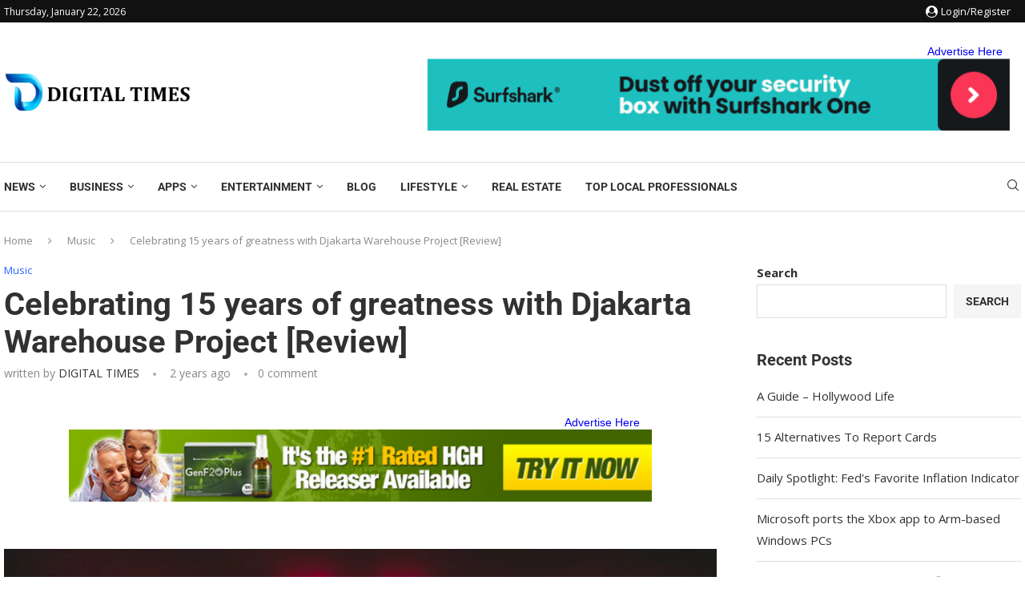

--- FILE ---
content_type: text/html; charset=UTF-8
request_url: https://digitaltimes.online/2024/01/celebrating-15-years-of-greatness-with-djakarta-warehouse-project-review/
body_size: 59633
content:
<!DOCTYPE html>
<html dir="ltr" lang="en-US" prefix="og: https://ogp.me/ns#">
<head>
    <meta charset="UTF-8">
    <meta http-equiv="X-UA-Compatible" content="IE=edge">
    <meta name="viewport" content="width=device-width, initial-scale=1">
	<meta name="verify-admitad" content="f4330b4f9a" />
    <link rel="profile" href="http://gmpg.org/xfn/11"/>
	        <link rel="shortcut icon" href="http://digitaltimes.online/wp-content/uploads/2023/10/DIGITAL-TIMES-LOGO-1-e1696264618970.png"
              type="image/x-icon"/>
        <link rel="apple-touch-icon" sizes="180x180" href="http://digitaltimes.online/wp-content/uploads/2023/10/DIGITAL-TIMES-LOGO-1-e1696264618970.png">
	    <link rel="alternate" type="application/rss+xml" title="Digital Times RSS Feed"
          href="https://digitaltimes.online/feed/"/>
    <link rel="alternate" type="application/atom+xml" title="Digital Times Atom Feed"
          href="https://digitaltimes.online/feed/atom/"/>
    <link rel="pingback" href="https://digitaltimes.online/xmlrpc.php"/>
    <!--[if lt IE 9]>
	<script src="https://digitaltimes.online/wp-content/themes/soledad/js/html5.js"></script>
	<![endif]-->
	<title>Celebrating 15 years of greatness with Djakarta Warehouse Project [Review] - Digital Times</title>
<link rel='preconnect' href='https://fonts.googleapis.com' />
<link rel='preconnect' href='https://fonts.gstatic.com' />
<meta http-equiv='x-dns-prefetch-control' content='on'>
<link rel='dns-prefetch' href='//fonts.googleapis.com' />
<link rel='dns-prefetch' href='//fonts.gstatic.com' />
<link rel='dns-prefetch' href='//s.gravatar.com' />
<link rel='dns-prefetch' href='//www.google-analytics.com' />
		<style>.penci-library-modal-btn {margin-left: 5px;background: #33ad67;vertical-align: top;font-size: 0 !important;}.penci-library-modal-btn:before {content: '';width: 16px;height: 16px;background-image: url('https://digitaltimes.online/wp-content/themes/soledad/images/penci-icon.png');background-position: center;background-size: contain;background-repeat: no-repeat;}#penci-library-modal .penci-elementor-template-library-template-name {text-align: right;flex: 1 0 0%;}</style>
		<style>img:is([sizes="auto" i], [sizes^="auto," i]) { contain-intrinsic-size: 3000px 1500px }</style>
	
		<!-- All in One SEO 4.8.4.1 - aioseo.com -->
	<meta name="description" content="by: Natalie Pereira Jan 16, 2024 In its remarkable 15-year journey, the Djakarta Warehouse Project has carved out a reputation for delivering an unparalleled festival experience in all its diverse forms. The esteemed Indonesian music festival has shown extraordinary resilience and creativity since its inception, ballooning in size from their 2008 inaugural club night that" />
	<meta name="robots" content="max-image-preview:large" />
	<meta name="author" content="DIGITAL TIMES"/>
	<link rel="canonical" href="https://digitaltimes.online/2024/01/celebrating-15-years-of-greatness-with-djakarta-warehouse-project-review/" />
	<meta name="generator" content="All in One SEO (AIOSEO) 4.8.4.1" />
		<meta property="og:locale" content="en_US" />
		<meta property="og:site_name" content="Digital Times -" />
		<meta property="og:type" content="article" />
		<meta property="og:title" content="Celebrating 15 years of greatness with Djakarta Warehouse Project [Review] - Digital Times" />
		<meta property="og:description" content="by: Natalie Pereira Jan 16, 2024 In its remarkable 15-year journey, the Djakarta Warehouse Project has carved out a reputation for delivering an unparalleled festival experience in all its diverse forms. The esteemed Indonesian music festival has shown extraordinary resilience and creativity since its inception, ballooning in size from their 2008 inaugural club night that" />
		<meta property="og:url" content="https://digitaltimes.online/2024/01/celebrating-15-years-of-greatness-with-djakarta-warehouse-project-review/" />
		<meta property="article:published_time" content="2024-01-18T22:12:04+00:00" />
		<meta property="article:modified_time" content="2024-01-18T22:12:04+00:00" />
		<meta name="twitter:card" content="summary_large_image" />
		<meta name="twitter:title" content="Celebrating 15 years of greatness with Djakarta Warehouse Project [Review] - Digital Times" />
		<meta name="twitter:description" content="by: Natalie Pereira Jan 16, 2024 In its remarkable 15-year journey, the Djakarta Warehouse Project has carved out a reputation for delivering an unparalleled festival experience in all its diverse forms. The esteemed Indonesian music festival has shown extraordinary resilience and creativity since its inception, ballooning in size from their 2008 inaugural club night that" />
		<script type="application/ld+json" class="aioseo-schema">
			{"@context":"https:\/\/schema.org","@graph":[{"@type":"BlogPosting","@id":"https:\/\/digitaltimes.online\/2024\/01\/celebrating-15-years-of-greatness-with-djakarta-warehouse-project-review\/#blogposting","name":"Celebrating 15 years of greatness with Djakarta Warehouse Project [Review] - Digital Times","headline":"Celebrating 15 years of greatness with Djakarta Warehouse Project [Review]","author":{"@id":"https:\/\/digitaltimes.online\/author\/admin_digitaltimes\/#author"},"publisher":{"@id":"https:\/\/digitaltimes.online\/#organization"},"image":{"@type":"ImageObject","url":"https:\/\/digitaltimes.online\/wp-content\/uploads\/2024\/01\/dwp23a_108.jpg","width":1200,"height":800},"datePublished":"2024-01-18T22:12:04+00:00","dateModified":"2024-01-18T22:12:04+00:00","inLanguage":"en-US","mainEntityOfPage":{"@id":"https:\/\/digitaltimes.online\/2024\/01\/celebrating-15-years-of-greatness-with-djakarta-warehouse-project-review\/#webpage"},"isPartOf":{"@id":"https:\/\/digitaltimes.online\/2024\/01\/celebrating-15-years-of-greatness-with-djakarta-warehouse-project-review\/#webpage"},"articleSection":"Music"},{"@type":"BreadcrumbList","@id":"https:\/\/digitaltimes.online\/2024\/01\/celebrating-15-years-of-greatness-with-djakarta-warehouse-project-review\/#breadcrumblist","itemListElement":[{"@type":"ListItem","@id":"https:\/\/digitaltimes.online#listItem","position":1,"name":"Home","item":"https:\/\/digitaltimes.online","nextItem":{"@type":"ListItem","@id":"https:\/\/digitaltimes.online\/category\/music\/#listItem","name":"Music"}},{"@type":"ListItem","@id":"https:\/\/digitaltimes.online\/category\/music\/#listItem","position":2,"name":"Music","item":"https:\/\/digitaltimes.online\/category\/music\/","nextItem":{"@type":"ListItem","@id":"https:\/\/digitaltimes.online\/2024\/01\/celebrating-15-years-of-greatness-with-djakarta-warehouse-project-review\/#listItem","name":"Celebrating 15 years of greatness with Djakarta Warehouse Project [Review]"},"previousItem":{"@type":"ListItem","@id":"https:\/\/digitaltimes.online#listItem","name":"Home"}},{"@type":"ListItem","@id":"https:\/\/digitaltimes.online\/2024\/01\/celebrating-15-years-of-greatness-with-djakarta-warehouse-project-review\/#listItem","position":3,"name":"Celebrating 15 years of greatness with Djakarta Warehouse Project [Review]","previousItem":{"@type":"ListItem","@id":"https:\/\/digitaltimes.online\/category\/music\/#listItem","name":"Music"}}]},{"@type":"Organization","@id":"https:\/\/digitaltimes.online\/#organization","name":"Digital Times","url":"https:\/\/digitaltimes.online\/"},{"@type":"Person","@id":"https:\/\/digitaltimes.online\/author\/admin_digitaltimes\/#author","url":"https:\/\/digitaltimes.online\/author\/admin_digitaltimes\/","name":"DIGITAL TIMES","image":{"@type":"ImageObject","@id":"https:\/\/digitaltimes.online\/2024\/01\/celebrating-15-years-of-greatness-with-djakarta-warehouse-project-review\/#authorImage","url":"http:\/\/digitaltimes.online\/wp-content\/uploads\/2023\/10\/DIGITAL-TIMES-LOGO-1-e1696264618970.png","width":96,"height":96,"caption":"DIGITAL TIMES"}},{"@type":"WebPage","@id":"https:\/\/digitaltimes.online\/2024\/01\/celebrating-15-years-of-greatness-with-djakarta-warehouse-project-review\/#webpage","url":"https:\/\/digitaltimes.online\/2024\/01\/celebrating-15-years-of-greatness-with-djakarta-warehouse-project-review\/","name":"Celebrating 15 years of greatness with Djakarta Warehouse Project [Review] - Digital Times","description":"by: Natalie Pereira Jan 16, 2024 In its remarkable 15-year journey, the Djakarta Warehouse Project has carved out a reputation for delivering an unparalleled festival experience in all its diverse forms. The esteemed Indonesian music festival has shown extraordinary resilience and creativity since its inception, ballooning in size from their 2008 inaugural club night that","inLanguage":"en-US","isPartOf":{"@id":"https:\/\/digitaltimes.online\/#website"},"breadcrumb":{"@id":"https:\/\/digitaltimes.online\/2024\/01\/celebrating-15-years-of-greatness-with-djakarta-warehouse-project-review\/#breadcrumblist"},"author":{"@id":"https:\/\/digitaltimes.online\/author\/admin_digitaltimes\/#author"},"creator":{"@id":"https:\/\/digitaltimes.online\/author\/admin_digitaltimes\/#author"},"image":{"@type":"ImageObject","url":"https:\/\/digitaltimes.online\/wp-content\/uploads\/2024\/01\/dwp23a_108.jpg","@id":"https:\/\/digitaltimes.online\/2024\/01\/celebrating-15-years-of-greatness-with-djakarta-warehouse-project-review\/#mainImage","width":1200,"height":800},"primaryImageOfPage":{"@id":"https:\/\/digitaltimes.online\/2024\/01\/celebrating-15-years-of-greatness-with-djakarta-warehouse-project-review\/#mainImage"},"datePublished":"2024-01-18T22:12:04+00:00","dateModified":"2024-01-18T22:12:04+00:00"},{"@type":"WebSite","@id":"https:\/\/digitaltimes.online\/#website","url":"https:\/\/digitaltimes.online\/","name":"Digital Times","inLanguage":"en-US","publisher":{"@id":"https:\/\/digitaltimes.online\/#organization"}}]}
		</script>
		<!-- All in One SEO -->

<link rel='dns-prefetch' href='//fonts.googleapis.com' />
<link rel="alternate" type="application/rss+xml" title="Digital Times &raquo; Feed" href="https://digitaltimes.online/feed/" />
<link rel="alternate" type="application/rss+xml" title="Digital Times &raquo; Comments Feed" href="https://digitaltimes.online/comments/feed/" />
<script type="text/javascript">
/* <![CDATA[ */
window._wpemojiSettings = {"baseUrl":"https:\/\/s.w.org\/images\/core\/emoji\/16.0.1\/72x72\/","ext":".png","svgUrl":"https:\/\/s.w.org\/images\/core\/emoji\/16.0.1\/svg\/","svgExt":".svg","source":{"concatemoji":"https:\/\/digitaltimes.online\/wp-includes\/js\/wp-emoji-release.min.js?ver=6.8.3"}};
/*! This file is auto-generated */
!function(s,n){var o,i,e;function c(e){try{var t={supportTests:e,timestamp:(new Date).valueOf()};sessionStorage.setItem(o,JSON.stringify(t))}catch(e){}}function p(e,t,n){e.clearRect(0,0,e.canvas.width,e.canvas.height),e.fillText(t,0,0);var t=new Uint32Array(e.getImageData(0,0,e.canvas.width,e.canvas.height).data),a=(e.clearRect(0,0,e.canvas.width,e.canvas.height),e.fillText(n,0,0),new Uint32Array(e.getImageData(0,0,e.canvas.width,e.canvas.height).data));return t.every(function(e,t){return e===a[t]})}function u(e,t){e.clearRect(0,0,e.canvas.width,e.canvas.height),e.fillText(t,0,0);for(var n=e.getImageData(16,16,1,1),a=0;a<n.data.length;a++)if(0!==n.data[a])return!1;return!0}function f(e,t,n,a){switch(t){case"flag":return n(e,"\ud83c\udff3\ufe0f\u200d\u26a7\ufe0f","\ud83c\udff3\ufe0f\u200b\u26a7\ufe0f")?!1:!n(e,"\ud83c\udde8\ud83c\uddf6","\ud83c\udde8\u200b\ud83c\uddf6")&&!n(e,"\ud83c\udff4\udb40\udc67\udb40\udc62\udb40\udc65\udb40\udc6e\udb40\udc67\udb40\udc7f","\ud83c\udff4\u200b\udb40\udc67\u200b\udb40\udc62\u200b\udb40\udc65\u200b\udb40\udc6e\u200b\udb40\udc67\u200b\udb40\udc7f");case"emoji":return!a(e,"\ud83e\udedf")}return!1}function g(e,t,n,a){var r="undefined"!=typeof WorkerGlobalScope&&self instanceof WorkerGlobalScope?new OffscreenCanvas(300,150):s.createElement("canvas"),o=r.getContext("2d",{willReadFrequently:!0}),i=(o.textBaseline="top",o.font="600 32px Arial",{});return e.forEach(function(e){i[e]=t(o,e,n,a)}),i}function t(e){var t=s.createElement("script");t.src=e,t.defer=!0,s.head.appendChild(t)}"undefined"!=typeof Promise&&(o="wpEmojiSettingsSupports",i=["flag","emoji"],n.supports={everything:!0,everythingExceptFlag:!0},e=new Promise(function(e){s.addEventListener("DOMContentLoaded",e,{once:!0})}),new Promise(function(t){var n=function(){try{var e=JSON.parse(sessionStorage.getItem(o));if("object"==typeof e&&"number"==typeof e.timestamp&&(new Date).valueOf()<e.timestamp+604800&&"object"==typeof e.supportTests)return e.supportTests}catch(e){}return null}();if(!n){if("undefined"!=typeof Worker&&"undefined"!=typeof OffscreenCanvas&&"undefined"!=typeof URL&&URL.createObjectURL&&"undefined"!=typeof Blob)try{var e="postMessage("+g.toString()+"("+[JSON.stringify(i),f.toString(),p.toString(),u.toString()].join(",")+"));",a=new Blob([e],{type:"text/javascript"}),r=new Worker(URL.createObjectURL(a),{name:"wpTestEmojiSupports"});return void(r.onmessage=function(e){c(n=e.data),r.terminate(),t(n)})}catch(e){}c(n=g(i,f,p,u))}t(n)}).then(function(e){for(var t in e)n.supports[t]=e[t],n.supports.everything=n.supports.everything&&n.supports[t],"flag"!==t&&(n.supports.everythingExceptFlag=n.supports.everythingExceptFlag&&n.supports[t]);n.supports.everythingExceptFlag=n.supports.everythingExceptFlag&&!n.supports.flag,n.DOMReady=!1,n.readyCallback=function(){n.DOMReady=!0}}).then(function(){return e}).then(function(){var e;n.supports.everything||(n.readyCallback(),(e=n.source||{}).concatemoji?t(e.concatemoji):e.wpemoji&&e.twemoji&&(t(e.twemoji),t(e.wpemoji)))}))}((window,document),window._wpemojiSettings);
/* ]]> */
</script>

<style id='wp-emoji-styles-inline-css' type='text/css'>

	img.wp-smiley, img.emoji {
		display: inline !important;
		border: none !important;
		box-shadow: none !important;
		height: 1em !important;
		width: 1em !important;
		margin: 0 0.07em !important;
		vertical-align: -0.1em !important;
		background: none !important;
		padding: 0 !important;
	}
</style>
<link rel='stylesheet' id='wp-block-library-css' href='https://digitaltimes.online/wp-includes/css/dist/block-library/style.min.css?ver=6.8.3' type='text/css' media='all' />
<style id='wp-block-library-theme-inline-css' type='text/css'>
.wp-block-audio :where(figcaption){color:#555;font-size:13px;text-align:center}.is-dark-theme .wp-block-audio :where(figcaption){color:#ffffffa6}.wp-block-audio{margin:0 0 1em}.wp-block-code{border:1px solid #ccc;border-radius:4px;font-family:Menlo,Consolas,monaco,monospace;padding:.8em 1em}.wp-block-embed :where(figcaption){color:#555;font-size:13px;text-align:center}.is-dark-theme .wp-block-embed :where(figcaption){color:#ffffffa6}.wp-block-embed{margin:0 0 1em}.blocks-gallery-caption{color:#555;font-size:13px;text-align:center}.is-dark-theme .blocks-gallery-caption{color:#ffffffa6}:root :where(.wp-block-image figcaption){color:#555;font-size:13px;text-align:center}.is-dark-theme :root :where(.wp-block-image figcaption){color:#ffffffa6}.wp-block-image{margin:0 0 1em}.wp-block-pullquote{border-bottom:4px solid;border-top:4px solid;color:currentColor;margin-bottom:1.75em}.wp-block-pullquote cite,.wp-block-pullquote footer,.wp-block-pullquote__citation{color:currentColor;font-size:.8125em;font-style:normal;text-transform:uppercase}.wp-block-quote{border-left:.25em solid;margin:0 0 1.75em;padding-left:1em}.wp-block-quote cite,.wp-block-quote footer{color:currentColor;font-size:.8125em;font-style:normal;position:relative}.wp-block-quote:where(.has-text-align-right){border-left:none;border-right:.25em solid;padding-left:0;padding-right:1em}.wp-block-quote:where(.has-text-align-center){border:none;padding-left:0}.wp-block-quote.is-large,.wp-block-quote.is-style-large,.wp-block-quote:where(.is-style-plain){border:none}.wp-block-search .wp-block-search__label{font-weight:700}.wp-block-search__button{border:1px solid #ccc;padding:.375em .625em}:where(.wp-block-group.has-background){padding:1.25em 2.375em}.wp-block-separator.has-css-opacity{opacity:.4}.wp-block-separator{border:none;border-bottom:2px solid;margin-left:auto;margin-right:auto}.wp-block-separator.has-alpha-channel-opacity{opacity:1}.wp-block-separator:not(.is-style-wide):not(.is-style-dots){width:100px}.wp-block-separator.has-background:not(.is-style-dots){border-bottom:none;height:1px}.wp-block-separator.has-background:not(.is-style-wide):not(.is-style-dots){height:2px}.wp-block-table{margin:0 0 1em}.wp-block-table td,.wp-block-table th{word-break:normal}.wp-block-table :where(figcaption){color:#555;font-size:13px;text-align:center}.is-dark-theme .wp-block-table :where(figcaption){color:#ffffffa6}.wp-block-video :where(figcaption){color:#555;font-size:13px;text-align:center}.is-dark-theme .wp-block-video :where(figcaption){color:#ffffffa6}.wp-block-video{margin:0 0 1em}:root :where(.wp-block-template-part.has-background){margin-bottom:0;margin-top:0;padding:1.25em 2.375em}
</style>
<style id='classic-theme-styles-inline-css' type='text/css'>
/*! This file is auto-generated */
.wp-block-button__link{color:#fff;background-color:#32373c;border-radius:9999px;box-shadow:none;text-decoration:none;padding:calc(.667em + 2px) calc(1.333em + 2px);font-size:1.125em}.wp-block-file__button{background:#32373c;color:#fff;text-decoration:none}
</style>
<style id='global-styles-inline-css' type='text/css'>
:root{--wp--preset--aspect-ratio--square: 1;--wp--preset--aspect-ratio--4-3: 4/3;--wp--preset--aspect-ratio--3-4: 3/4;--wp--preset--aspect-ratio--3-2: 3/2;--wp--preset--aspect-ratio--2-3: 2/3;--wp--preset--aspect-ratio--16-9: 16/9;--wp--preset--aspect-ratio--9-16: 9/16;--wp--preset--color--black: #000000;--wp--preset--color--cyan-bluish-gray: #abb8c3;--wp--preset--color--white: #ffffff;--wp--preset--color--pale-pink: #f78da7;--wp--preset--color--vivid-red: #cf2e2e;--wp--preset--color--luminous-vivid-orange: #ff6900;--wp--preset--color--luminous-vivid-amber: #fcb900;--wp--preset--color--light-green-cyan: #7bdcb5;--wp--preset--color--vivid-green-cyan: #00d084;--wp--preset--color--pale-cyan-blue: #8ed1fc;--wp--preset--color--vivid-cyan-blue: #0693e3;--wp--preset--color--vivid-purple: #9b51e0;--wp--preset--gradient--vivid-cyan-blue-to-vivid-purple: linear-gradient(135deg,rgba(6,147,227,1) 0%,rgb(155,81,224) 100%);--wp--preset--gradient--light-green-cyan-to-vivid-green-cyan: linear-gradient(135deg,rgb(122,220,180) 0%,rgb(0,208,130) 100%);--wp--preset--gradient--luminous-vivid-amber-to-luminous-vivid-orange: linear-gradient(135deg,rgba(252,185,0,1) 0%,rgba(255,105,0,1) 100%);--wp--preset--gradient--luminous-vivid-orange-to-vivid-red: linear-gradient(135deg,rgba(255,105,0,1) 0%,rgb(207,46,46) 100%);--wp--preset--gradient--very-light-gray-to-cyan-bluish-gray: linear-gradient(135deg,rgb(238,238,238) 0%,rgb(169,184,195) 100%);--wp--preset--gradient--cool-to-warm-spectrum: linear-gradient(135deg,rgb(74,234,220) 0%,rgb(151,120,209) 20%,rgb(207,42,186) 40%,rgb(238,44,130) 60%,rgb(251,105,98) 80%,rgb(254,248,76) 100%);--wp--preset--gradient--blush-light-purple: linear-gradient(135deg,rgb(255,206,236) 0%,rgb(152,150,240) 100%);--wp--preset--gradient--blush-bordeaux: linear-gradient(135deg,rgb(254,205,165) 0%,rgb(254,45,45) 50%,rgb(107,0,62) 100%);--wp--preset--gradient--luminous-dusk: linear-gradient(135deg,rgb(255,203,112) 0%,rgb(199,81,192) 50%,rgb(65,88,208) 100%);--wp--preset--gradient--pale-ocean: linear-gradient(135deg,rgb(255,245,203) 0%,rgb(182,227,212) 50%,rgb(51,167,181) 100%);--wp--preset--gradient--electric-grass: linear-gradient(135deg,rgb(202,248,128) 0%,rgb(113,206,126) 100%);--wp--preset--gradient--midnight: linear-gradient(135deg,rgb(2,3,129) 0%,rgb(40,116,252) 100%);--wp--preset--font-size--small: 12px;--wp--preset--font-size--medium: 20px;--wp--preset--font-size--large: 32px;--wp--preset--font-size--x-large: 42px;--wp--preset--font-size--normal: 14px;--wp--preset--font-size--huge: 42px;--wp--preset--spacing--20: 0.44rem;--wp--preset--spacing--30: 0.67rem;--wp--preset--spacing--40: 1rem;--wp--preset--spacing--50: 1.5rem;--wp--preset--spacing--60: 2.25rem;--wp--preset--spacing--70: 3.38rem;--wp--preset--spacing--80: 5.06rem;--wp--preset--shadow--natural: 6px 6px 9px rgba(0, 0, 0, 0.2);--wp--preset--shadow--deep: 12px 12px 50px rgba(0, 0, 0, 0.4);--wp--preset--shadow--sharp: 6px 6px 0px rgba(0, 0, 0, 0.2);--wp--preset--shadow--outlined: 6px 6px 0px -3px rgba(255, 255, 255, 1), 6px 6px rgba(0, 0, 0, 1);--wp--preset--shadow--crisp: 6px 6px 0px rgba(0, 0, 0, 1);}:where(.is-layout-flex){gap: 0.5em;}:where(.is-layout-grid){gap: 0.5em;}body .is-layout-flex{display: flex;}.is-layout-flex{flex-wrap: wrap;align-items: center;}.is-layout-flex > :is(*, div){margin: 0;}body .is-layout-grid{display: grid;}.is-layout-grid > :is(*, div){margin: 0;}:where(.wp-block-columns.is-layout-flex){gap: 2em;}:where(.wp-block-columns.is-layout-grid){gap: 2em;}:where(.wp-block-post-template.is-layout-flex){gap: 1.25em;}:where(.wp-block-post-template.is-layout-grid){gap: 1.25em;}.has-black-color{color: var(--wp--preset--color--black) !important;}.has-cyan-bluish-gray-color{color: var(--wp--preset--color--cyan-bluish-gray) !important;}.has-white-color{color: var(--wp--preset--color--white) !important;}.has-pale-pink-color{color: var(--wp--preset--color--pale-pink) !important;}.has-vivid-red-color{color: var(--wp--preset--color--vivid-red) !important;}.has-luminous-vivid-orange-color{color: var(--wp--preset--color--luminous-vivid-orange) !important;}.has-luminous-vivid-amber-color{color: var(--wp--preset--color--luminous-vivid-amber) !important;}.has-light-green-cyan-color{color: var(--wp--preset--color--light-green-cyan) !important;}.has-vivid-green-cyan-color{color: var(--wp--preset--color--vivid-green-cyan) !important;}.has-pale-cyan-blue-color{color: var(--wp--preset--color--pale-cyan-blue) !important;}.has-vivid-cyan-blue-color{color: var(--wp--preset--color--vivid-cyan-blue) !important;}.has-vivid-purple-color{color: var(--wp--preset--color--vivid-purple) !important;}.has-black-background-color{background-color: var(--wp--preset--color--black) !important;}.has-cyan-bluish-gray-background-color{background-color: var(--wp--preset--color--cyan-bluish-gray) !important;}.has-white-background-color{background-color: var(--wp--preset--color--white) !important;}.has-pale-pink-background-color{background-color: var(--wp--preset--color--pale-pink) !important;}.has-vivid-red-background-color{background-color: var(--wp--preset--color--vivid-red) !important;}.has-luminous-vivid-orange-background-color{background-color: var(--wp--preset--color--luminous-vivid-orange) !important;}.has-luminous-vivid-amber-background-color{background-color: var(--wp--preset--color--luminous-vivid-amber) !important;}.has-light-green-cyan-background-color{background-color: var(--wp--preset--color--light-green-cyan) !important;}.has-vivid-green-cyan-background-color{background-color: var(--wp--preset--color--vivid-green-cyan) !important;}.has-pale-cyan-blue-background-color{background-color: var(--wp--preset--color--pale-cyan-blue) !important;}.has-vivid-cyan-blue-background-color{background-color: var(--wp--preset--color--vivid-cyan-blue) !important;}.has-vivid-purple-background-color{background-color: var(--wp--preset--color--vivid-purple) !important;}.has-black-border-color{border-color: var(--wp--preset--color--black) !important;}.has-cyan-bluish-gray-border-color{border-color: var(--wp--preset--color--cyan-bluish-gray) !important;}.has-white-border-color{border-color: var(--wp--preset--color--white) !important;}.has-pale-pink-border-color{border-color: var(--wp--preset--color--pale-pink) !important;}.has-vivid-red-border-color{border-color: var(--wp--preset--color--vivid-red) !important;}.has-luminous-vivid-orange-border-color{border-color: var(--wp--preset--color--luminous-vivid-orange) !important;}.has-luminous-vivid-amber-border-color{border-color: var(--wp--preset--color--luminous-vivid-amber) !important;}.has-light-green-cyan-border-color{border-color: var(--wp--preset--color--light-green-cyan) !important;}.has-vivid-green-cyan-border-color{border-color: var(--wp--preset--color--vivid-green-cyan) !important;}.has-pale-cyan-blue-border-color{border-color: var(--wp--preset--color--pale-cyan-blue) !important;}.has-vivid-cyan-blue-border-color{border-color: var(--wp--preset--color--vivid-cyan-blue) !important;}.has-vivid-purple-border-color{border-color: var(--wp--preset--color--vivid-purple) !important;}.has-vivid-cyan-blue-to-vivid-purple-gradient-background{background: var(--wp--preset--gradient--vivid-cyan-blue-to-vivid-purple) !important;}.has-light-green-cyan-to-vivid-green-cyan-gradient-background{background: var(--wp--preset--gradient--light-green-cyan-to-vivid-green-cyan) !important;}.has-luminous-vivid-amber-to-luminous-vivid-orange-gradient-background{background: var(--wp--preset--gradient--luminous-vivid-amber-to-luminous-vivid-orange) !important;}.has-luminous-vivid-orange-to-vivid-red-gradient-background{background: var(--wp--preset--gradient--luminous-vivid-orange-to-vivid-red) !important;}.has-very-light-gray-to-cyan-bluish-gray-gradient-background{background: var(--wp--preset--gradient--very-light-gray-to-cyan-bluish-gray) !important;}.has-cool-to-warm-spectrum-gradient-background{background: var(--wp--preset--gradient--cool-to-warm-spectrum) !important;}.has-blush-light-purple-gradient-background{background: var(--wp--preset--gradient--blush-light-purple) !important;}.has-blush-bordeaux-gradient-background{background: var(--wp--preset--gradient--blush-bordeaux) !important;}.has-luminous-dusk-gradient-background{background: var(--wp--preset--gradient--luminous-dusk) !important;}.has-pale-ocean-gradient-background{background: var(--wp--preset--gradient--pale-ocean) !important;}.has-electric-grass-gradient-background{background: var(--wp--preset--gradient--electric-grass) !important;}.has-midnight-gradient-background{background: var(--wp--preset--gradient--midnight) !important;}.has-small-font-size{font-size: var(--wp--preset--font-size--small) !important;}.has-medium-font-size{font-size: var(--wp--preset--font-size--medium) !important;}.has-large-font-size{font-size: var(--wp--preset--font-size--large) !important;}.has-x-large-font-size{font-size: var(--wp--preset--font-size--x-large) !important;}
:where(.wp-block-post-template.is-layout-flex){gap: 1.25em;}:where(.wp-block-post-template.is-layout-grid){gap: 1.25em;}
:where(.wp-block-columns.is-layout-flex){gap: 2em;}:where(.wp-block-columns.is-layout-grid){gap: 2em;}
:root :where(.wp-block-pullquote){font-size: 1.5em;line-height: 1.6;}
</style>
<link rel='stylesheet' id='contact-form-7-css' href='https://digitaltimes.online/wp-content/plugins/contact-form-7/includes/css/styles.css?ver=5.9.8' type='text/css' media='all' />
<link rel='stylesheet' id='penci-review-css' href='https://digitaltimes.online/wp-content/plugins/penci-review/css/style.css?ver=3.1' type='text/css' media='all' />
<link rel='stylesheet' id='penci-oswald-css' href='//fonts.googleapis.com/css?family=Oswald%3A400&#038;display=swap&#038;ver=6.8.3' type='text/css' media='all' />
<link rel='stylesheet' id='wp_automatic_gallery_style-css' href='https://digitaltimes.online/wp-content/plugins/wp-automatic/css/wp-automatic.css?ver=1.0.0' type='text/css' media='all' />
<link rel='stylesheet' id='penci-fonts-css' href='https://fonts.googleapis.com/css?family=Roboto%3A300%2C300italic%2C400%2C400italic%2C500%2C500italic%2C700%2C700italic%2C800%2C800italic%7COpen+Sans%3A300%2C300italic%2C400%2C400italic%2C500%2C500italic%2C600%2C600italic%2C700%2C700italic%2C800%2C800italic%26subset%3Dlatin%2Ccyrillic%2Ccyrillic-ext%2Cgreek%2Cgreek-ext%2Clatin-ext&#038;display=swap&#038;ver=8.3.7' type='text/css' media='all' />
<link rel='stylesheet' id='penci-main-style-css' href='https://digitaltimes.online/wp-content/themes/soledad/main.css?ver=8.3.7' type='text/css' media='all' />
<link rel='stylesheet' id='penci-font-awesomeold-css' href='https://digitaltimes.online/wp-content/themes/soledad/css/font-awesome.4.7.0.swap.min.css?ver=4.7.0' type='text/css' media='all' />
<link rel='stylesheet' id='penci_icon-css' href='https://digitaltimes.online/wp-content/themes/soledad/css/penci-icon.css?ver=8.3.7' type='text/css' media='all' />
<link rel='stylesheet' id='penci_style-css' href='https://digitaltimes.online/wp-content/themes/soledad/style.css?ver=8.3.7' type='text/css' media='all' />
<link rel='stylesheet' id='penci_social_counter-css' href='https://digitaltimes.online/wp-content/themes/soledad/css/social-counter.css?ver=8.3.7' type='text/css' media='all' />
<link rel='stylesheet' id='elementor-icons-css' href='https://digitaltimes.online/wp-content/plugins/elementor/assets/lib/eicons/css/elementor-icons.min.css?ver=5.43.0' type='text/css' media='all' />
<link rel='stylesheet' id='elementor-frontend-css' href='https://digitaltimes.online/wp-content/plugins/elementor/assets/css/frontend.min.css?ver=3.30.0' type='text/css' media='all' />
<link rel='stylesheet' id='elementor-post-7-css' href='https://digitaltimes.online/wp-content/uploads/elementor/css/post-7.css?ver=1751481231' type='text/css' media='all' />
<link rel='stylesheet' id='elementor-post-365-css' href='https://digitaltimes.online/wp-content/uploads/elementor/css/post-365.css?ver=1751481869' type='text/css' media='all' />
<style id='akismet-widget-style-inline-css' type='text/css'>

			.a-stats {
				--akismet-color-mid-green: #357b49;
				--akismet-color-white: #fff;
				--akismet-color-light-grey: #f6f7f7;

				max-width: 350px;
				width: auto;
			}

			.a-stats * {
				all: unset;
				box-sizing: border-box;
			}

			.a-stats strong {
				font-weight: 600;
			}

			.a-stats a.a-stats__link,
			.a-stats a.a-stats__link:visited,
			.a-stats a.a-stats__link:active {
				background: var(--akismet-color-mid-green);
				border: none;
				box-shadow: none;
				border-radius: 8px;
				color: var(--akismet-color-white);
				cursor: pointer;
				display: block;
				font-family: -apple-system, BlinkMacSystemFont, 'Segoe UI', 'Roboto', 'Oxygen-Sans', 'Ubuntu', 'Cantarell', 'Helvetica Neue', sans-serif;
				font-weight: 500;
				padding: 12px;
				text-align: center;
				text-decoration: none;
				transition: all 0.2s ease;
			}

			/* Extra specificity to deal with TwentyTwentyOne focus style */
			.widget .a-stats a.a-stats__link:focus {
				background: var(--akismet-color-mid-green);
				color: var(--akismet-color-white);
				text-decoration: none;
			}

			.a-stats a.a-stats__link:hover {
				filter: brightness(110%);
				box-shadow: 0 4px 12px rgba(0, 0, 0, 0.06), 0 0 2px rgba(0, 0, 0, 0.16);
			}

			.a-stats .count {
				color: var(--akismet-color-white);
				display: block;
				font-size: 1.5em;
				line-height: 1.4;
				padding: 0 13px;
				white-space: nowrap;
			}
		
</style>
<link rel='stylesheet' id='penci-recipe-css-css' href='https://digitaltimes.online/wp-content/plugins/penci-recipe/css/recipe.css?ver=3.5' type='text/css' media='all' />
<link rel='stylesheet' id='elementor-gf-local-roboto-css' href='https://digitaltimes.online/wp-content/uploads/elementor/google-fonts/css/roboto.css?ver=1751481274' type='text/css' media='all' />
<link rel='stylesheet' id='elementor-gf-local-robotoslab-css' href='https://digitaltimes.online/wp-content/uploads/elementor/google-fonts/css/robotoslab.css?ver=1751481291' type='text/css' media='all' />
<link rel='stylesheet' id='elementor-gf-local-montserrat-css' href='https://digitaltimes.online/wp-content/uploads/elementor/google-fonts/css/montserrat.css?ver=1751481337' type='text/css' media='all' />
<script type="text/javascript" src="https://digitaltimes.online/wp-includes/js/jquery/jquery.min.js?ver=3.7.1" id="jquery-core-js"></script>
<script type="text/javascript" src="https://digitaltimes.online/wp-includes/js/jquery/jquery-migrate.min.js?ver=3.4.1" id="jquery-migrate-js"></script>
<script type="text/javascript" src="https://digitaltimes.online/wp-content/plugins/wp-automatic/js/main-front.js?ver=6.8.3" id="wp_automatic_gallery-js"></script>
<link rel="https://api.w.org/" href="https://digitaltimes.online/wp-json/" /><link rel="alternate" title="JSON" type="application/json" href="https://digitaltimes.online/wp-json/wp/v2/posts/169426" /><link rel="EditURI" type="application/rsd+xml" title="RSD" href="https://digitaltimes.online/xmlrpc.php?rsd" />
<meta name="generator" content="WordPress 6.8.3" />
<link rel='shortlink' href='https://digitaltimes.online/?p=169426' />
<link rel="alternate" title="oEmbed (JSON)" type="application/json+oembed" href="https://digitaltimes.online/wp-json/oembed/1.0/embed?url=https%3A%2F%2Fdigitaltimes.online%2F2024%2F01%2Fcelebrating-15-years-of-greatness-with-djakarta-warehouse-project-review%2F" />
<link rel="alternate" title="oEmbed (XML)" type="text/xml+oembed" href="https://digitaltimes.online/wp-json/oembed/1.0/embed?url=https%3A%2F%2Fdigitaltimes.online%2F2024%2F01%2Fcelebrating-15-years-of-greatness-with-djakarta-warehouse-project-review%2F&#038;format=xml" />
<!-- HubSpot WordPress Plugin v11.3.6: embed JS disabled as a portalId has not yet been configured -->    <style type="text/css">
                                                                                                                                            </style>
	<!-- MagenetMonetization V: 1.0.29.3--><!-- MagenetMonetization 1 --><!-- MagenetMonetization 1.1 --><script>var portfolioDataJs = portfolioDataJs || [];</script><style id="penci-custom-style" type="text/css">body{ --pcbg-cl: #fff; --pctext-cl: #313131; --pcborder-cl: #dedede; --pcheading-cl: #313131; --pcmeta-cl: #888888; --pcaccent-cl: #6eb48c; --pcbody-font: 'PT Serif', serif; --pchead-font: 'Raleway', sans-serif; --pchead-wei: bold; --pcava_bdr:10px; } .single.penci-body-single-style-5 #header, .single.penci-body-single-style-6 #header, .single.penci-body-single-style-10 #header, .single.penci-body-single-style-5 .pc-wrapbuilder-header, .single.penci-body-single-style-6 .pc-wrapbuilder-header, .single.penci-body-single-style-10 .pc-wrapbuilder-header { --pchd-mg: 40px; } .fluid-width-video-wrapper > div { position: absolute; left: 0; right: 0; top: 0; width: 100%; height: 100%; } .yt-video-place { position: relative; text-align: center; } .yt-video-place.embed-responsive .start-video { display: block; top: 0; left: 0; bottom: 0; right: 0; position: absolute; transform: none; } .yt-video-place.embed-responsive .start-video img { margin: 0; padding: 0; top: 50%; display: inline-block; position: absolute; left: 50%; transform: translate(-50%, -50%); width: 68px; height: auto; } .mfp-bg { top: 0; left: 0; width: 100%; height: 100%; z-index: 9999999; overflow: hidden; position: fixed; background: #0b0b0b; opacity: .8; filter: alpha(opacity=80) } .mfp-wrap { top: 0; left: 0; width: 100%; height: 100%; z-index: 9999999; position: fixed; outline: none !important; -webkit-backface-visibility: hidden } body{--pcctain: 1270px}@media only screen and (min-width: 1170px) and (max-width: 1270px){ body{ --pcctain: calc( 100% - 40px ); } }.penci-image-holder:before{ padding-top: 100%; } body { --pchead-font: 'Roboto', sans-serif; } body { --pcbody-font: 'Open Sans', sans-serif; } p{ line-height: 1.8; } .penci-hide-tagupdated{ display: none !important; } body, .widget ul li a{ font-size: 15px; } .widget ul li, .post-entry, p, .post-entry p { font-size: 15px; line-height: 1.8; } .featured-area .penci-image-holder, .featured-area .penci-slider4-overlay, .featured-area .penci-slide-overlay .overlay-link, .featured-style-29 .featured-slider-overlay, .penci-slider38-overlay{ border-radius: ; -webkit-border-radius: ; } .penci-featured-content-right:before{ border-top-right-radius: ; border-bottom-right-radius: ; } .penci-flat-overlay .penci-slide-overlay .penci-mag-featured-content:before{ border-bottom-left-radius: ; border-bottom-right-radius: ; } .container-single .post-image{ border-radius: ; -webkit-border-radius: ; } .penci-mega-thumbnail .penci-image-holder{ border-radius: ; -webkit-border-radius: ; } .penci-magazine-slider .mag-item-1 .mag-meta-child span:after, .penci-magazine-slider .mag-meta-child span:after, .post-box-meta-single > span:before, .standard-top-meta > span:before, .penci-mag-featured-content .feat-meta > span:after, .penci-featured-content .feat-text .feat-meta > span:after, .featured-style-35 .featured-content-excerpt .feat-meta > span:after, .penci-post-box-meta .penci-box-meta span:after, .grid-post-box-meta span:after, .overlay-post-box-meta > div:after{ box-sizing: border-box; -webkit-box-sizing: border-box; width: 4px; height: 4px; border: 2px solid; border-radius: 2px; transform: translateY(-2px); -webkit-transform: translateY(-2px); } #logo a { max-width:250px; width: 100%; } @media only screen and (max-width: 960px) and (min-width: 768px){ #logo img{ max-width: 100%; } } @media only screen and (min-width: 1170px){.inner-header #logo img{ width: auto; height:48px; }} .wp-caption p.wp-caption-text, .penci-featured-caption { position: static; background: none; padding: 11px 0 0; color: #888; } .wp-caption:hover p.wp-caption-text, .post-image:hover .penci-featured-caption{ opacity: 1; transform: none; -webkit-transform: none; } body{ --pcaccent-cl: #2962ff; } .penci-menuhbg-toggle:hover .lines-button:after, .penci-menuhbg-toggle:hover .penci-lines:before, .penci-menuhbg-toggle:hover .penci-lines:after,.tags-share-box.tags-share-box-s2 .post-share-plike,.penci-video_playlist .penci-playlist-title,.pencisc-column-2.penci-video_playlist .penci-video-nav .playlist-panel-item, .pencisc-column-1.penci-video_playlist .penci-video-nav .playlist-panel-item,.penci-video_playlist .penci-custom-scroll::-webkit-scrollbar-thumb, .pencisc-button, .post-entry .pencisc-button, .penci-dropcap-box, .penci-dropcap-circle, .penci-login-register input[type="submit"]:hover, .penci-ld .penci-ldin:before, .penci-ldspinner > div{ background: #2962ff; } a, .post-entry .penci-portfolio-filter ul li a:hover, .penci-portfolio-filter ul li a:hover, .penci-portfolio-filter ul li.active a, .post-entry .penci-portfolio-filter ul li.active a, .penci-countdown .countdown-amount, .archive-box h1, .post-entry a, .container.penci-breadcrumb span a:hover,.container.penci-breadcrumb a:hover, .post-entry blockquote:before, .post-entry blockquote cite, .post-entry blockquote .author, .wpb_text_column blockquote:before, .wpb_text_column blockquote cite, .wpb_text_column blockquote .author, .penci-pagination a:hover, ul.penci-topbar-menu > li a:hover, div.penci-topbar-menu > ul > li a:hover, .penci-recipe-heading a.penci-recipe-print,.penci-review-metas .penci-review-btnbuy, .main-nav-social a:hover, .widget-social .remove-circle a:hover i, .penci-recipe-index .cat > a.penci-cat-name, #bbpress-forums li.bbp-body ul.forum li.bbp-forum-info a:hover, #bbpress-forums li.bbp-body ul.topic li.bbp-topic-title a:hover, #bbpress-forums li.bbp-body ul.forum li.bbp-forum-info .bbp-forum-content a, #bbpress-forums li.bbp-body ul.topic p.bbp-topic-meta a, #bbpress-forums .bbp-breadcrumb a:hover, #bbpress-forums .bbp-forum-freshness a:hover, #bbpress-forums .bbp-topic-freshness a:hover, #buddypress ul.item-list li div.item-title a, #buddypress ul.item-list li h4 a, #buddypress .activity-header a:first-child, #buddypress .comment-meta a:first-child, #buddypress .acomment-meta a:first-child, div.bbp-template-notice a:hover, .penci-menu-hbg .menu li a .indicator:hover, .penci-menu-hbg .menu li a:hover, #sidebar-nav .menu li a:hover, .penci-rlt-popup .rltpopup-meta .rltpopup-title:hover, .penci-video_playlist .penci-video-playlist-item .penci-video-title:hover, .penci_list_shortcode li:before, .penci-dropcap-box-outline, .penci-dropcap-circle-outline, .penci-dropcap-regular, .penci-dropcap-bold{ color: #2962ff; } .penci-home-popular-post ul.slick-dots li button:hover, .penci-home-popular-post ul.slick-dots li.slick-active button, .post-entry blockquote .author span:after, .error-image:after, .error-404 .go-back-home a:after, .penci-header-signup-form, .woocommerce span.onsale, .woocommerce #respond input#submit:hover, .woocommerce a.button:hover, .woocommerce button.button:hover, .woocommerce input.button:hover, .woocommerce nav.woocommerce-pagination ul li span.current, .woocommerce div.product .entry-summary div[itemprop="description"]:before, .woocommerce div.product .entry-summary div[itemprop="description"] blockquote .author span:after, .woocommerce div.product .woocommerce-tabs #tab-description blockquote .author span:after, .woocommerce #respond input#submit.alt:hover, .woocommerce a.button.alt:hover, .woocommerce button.button.alt:hover, .woocommerce input.button.alt:hover, .pcheader-icon.shoping-cart-icon > a > span, #penci-demobar .buy-button, #penci-demobar .buy-button:hover, .penci-recipe-heading a.penci-recipe-print:hover,.penci-review-metas .penci-review-btnbuy:hover, .penci-review-process span, .penci-review-score-total, #navigation.menu-style-2 ul.menu ul.sub-menu:before, #navigation.menu-style-2 .menu ul ul.sub-menu:before, .penci-go-to-top-floating, .post-entry.blockquote-style-2 blockquote:before, #bbpress-forums #bbp-search-form .button, #bbpress-forums #bbp-search-form .button:hover, .wrapper-boxed .bbp-pagination-links span.current, #bbpress-forums #bbp_reply_submit:hover, #bbpress-forums #bbp_topic_submit:hover,#main .bbp-login-form .bbp-submit-wrapper button[type="submit"]:hover, #buddypress .dir-search input[type=submit], #buddypress .groups-members-search input[type=submit], #buddypress button:hover, #buddypress a.button:hover, #buddypress a.button:focus, #buddypress input[type=button]:hover, #buddypress input[type=reset]:hover, #buddypress ul.button-nav li a:hover, #buddypress ul.button-nav li.current a, #buddypress div.generic-button a:hover, #buddypress .comment-reply-link:hover, #buddypress input[type=submit]:hover, #buddypress div.pagination .pagination-links .current, #buddypress div.item-list-tabs ul li.selected a, #buddypress div.item-list-tabs ul li.current a, #buddypress div.item-list-tabs ul li a:hover, #buddypress table.notifications thead tr, #buddypress table.notifications-settings thead tr, #buddypress table.profile-settings thead tr, #buddypress table.profile-fields thead tr, #buddypress table.wp-profile-fields thead tr, #buddypress table.messages-notices thead tr, #buddypress table.forum thead tr, #buddypress input[type=submit] { background-color: #2962ff; } .penci-pagination ul.page-numbers li span.current, #comments_pagination span { color: #fff; background: #2962ff; border-color: #2962ff; } .footer-instagram h4.footer-instagram-title > span:before, .woocommerce nav.woocommerce-pagination ul li span.current, .penci-pagination.penci-ajax-more a.penci-ajax-more-button:hover, .penci-recipe-heading a.penci-recipe-print:hover,.penci-review-metas .penci-review-btnbuy:hover, .home-featured-cat-content.style-14 .magcat-padding:before, .wrapper-boxed .bbp-pagination-links span.current, #buddypress .dir-search input[type=submit], #buddypress .groups-members-search input[type=submit], #buddypress button:hover, #buddypress a.button:hover, #buddypress a.button:focus, #buddypress input[type=button]:hover, #buddypress input[type=reset]:hover, #buddypress ul.button-nav li a:hover, #buddypress ul.button-nav li.current a, #buddypress div.generic-button a:hover, #buddypress .comment-reply-link:hover, #buddypress input[type=submit]:hover, #buddypress div.pagination .pagination-links .current, #buddypress input[type=submit], form.pc-searchform.penci-hbg-search-form input.search-input:hover, form.pc-searchform.penci-hbg-search-form input.search-input:focus, .penci-dropcap-box-outline, .penci-dropcap-circle-outline { border-color: #2962ff; } .woocommerce .woocommerce-error, .woocommerce .woocommerce-info, .woocommerce .woocommerce-message { border-top-color: #2962ff; } .penci-slider ol.penci-control-nav li a.penci-active, .penci-slider ol.penci-control-nav li a:hover, .penci-related-carousel .owl-dot.active span, .penci-owl-carousel-slider .owl-dot.active span{ border-color: #2962ff; background-color: #2962ff; } .woocommerce .woocommerce-message:before, .woocommerce form.checkout table.shop_table .order-total .amount, .woocommerce ul.products li.product .price ins, .woocommerce ul.products li.product .price, .woocommerce div.product p.price ins, .woocommerce div.product span.price ins, .woocommerce div.product p.price, .woocommerce div.product .entry-summary div[itemprop="description"] blockquote:before, .woocommerce div.product .woocommerce-tabs #tab-description blockquote:before, .woocommerce div.product .entry-summary div[itemprop="description"] blockquote cite, .woocommerce div.product .entry-summary div[itemprop="description"] blockquote .author, .woocommerce div.product .woocommerce-tabs #tab-description blockquote cite, .woocommerce div.product .woocommerce-tabs #tab-description blockquote .author, .woocommerce div.product .product_meta > span a:hover, .woocommerce div.product .woocommerce-tabs ul.tabs li.active, .woocommerce ul.cart_list li .amount, .woocommerce ul.product_list_widget li .amount, .woocommerce table.shop_table td.product-name a:hover, .woocommerce table.shop_table td.product-price span, .woocommerce table.shop_table td.product-subtotal span, .woocommerce-cart .cart-collaterals .cart_totals table td .amount, .woocommerce .woocommerce-info:before, .woocommerce div.product span.price, .penci-container-inside.penci-breadcrumb span a:hover,.penci-container-inside.penci-breadcrumb a:hover { color: #2962ff; } .standard-content .penci-more-link.penci-more-link-button a.more-link, .penci-readmore-btn.penci-btn-make-button a, .penci-featured-cat-seemore.penci-btn-make-button a{ background-color: #2962ff; color: #fff; } .penci-vernav-toggle:before{ border-top-color: #2962ff; color: #fff; } #penci-login-popup, #penci-login-popup:before, #penci-login-popup.ajax-loading:before{ background-color: #000000; } #penci-login-popup, #penci-login-popup:before, #penci-login-popup.ajax-loading:before{ background: linear-gradient( 135deg ,#000000 0%,#4c4c4c 100%); } #penci-login-popup:before{ opacity: ; } .mfp-close-btn-in #penci-login-popup .mfp-close{ color: #ffffff; } .penci-lgpop-title{ color: #ffffff; } #penci-login-popup .penci-login input[type="text"], #penci-login-popup .penci-login input[type="password"], #penci-login-popup .penci-login input[type="email"]{ color: #ffffff; } #penci-login-popup .penci-login input[type="text"]::-webkit-input-placeholder, #penci-login-popup .penci-login input[type="password"]::-webkit-input-placeholder, #penci-login-popup .penci-login input[type="email"]::-webkit-input-placeholder{ color: #ffffff; } #penci-login-popup .penci-login input[type="text"]::-ms-input-placeholder, #penci-login-popup .penci-login input[type="password"]::-ms-input-placeholder, #penci-login-popup .penci-login input[type="email"]::-ms-input-placeholder{ color: #ffffff; } #penci-login-popup .penci-login input[type="text"]::placeholder, #penci-login-popup .penci-login input[type="password"]::placeholder, #penci-login-popup .penci-login input[type="email"]::placeholder{ color: #ffffff; } #penci-login-popup .penci-login input[type="text"], #penci-login-popup .penci-login input[type="password"], #penci-login-popup .penci-login input[type="email"]{ border-color: #424242; } #penci-login-popup .penci-login input[type="submit"]{ color: #ffffff; } #penci-login-popup .penci-login input[type="submit"]:hover{ color: #ffffff; } #penci-login-popup .penci-login input[type="submit"]{ background-color: #111111; } #penci-login-popup .penci-login input[type="submit"]:hover{ background-color: #1a1a1a; } #penci-login-popup, #penci-login-popup p:not(.message){ color: #e9e9e9; } #penci-login-popup a, #penci-login-popup a:hover{ color: #e9e9e9; } #navigation .penci-megamenu .post-mega-title a, .pc-builder-element .navigation .penci-megamenu .penci-content-megamenu .penci-mega-latest-posts .penci-mega-post .post-mega-title a{ text-transform: none; } .penci-homepage-title.penci-magazine-title h3 a, .penci-border-arrow.penci-homepage-title .inner-arrow { font-size: 18px; } .penci-header-signup-form { padding-top: px; padding-bottom: px; } .penci-slide-overlay .overlay-link, .penci-slider38-overlay, .penci-flat-overlay .penci-slide-overlay .penci-mag-featured-content:before { opacity: ; } .penci-item-mag:hover .penci-slide-overlay .overlay-link, .featured-style-38 .item:hover .penci-slider38-overlay, .penci-flat-overlay .penci-item-mag:hover .penci-slide-overlay .penci-mag-featured-content:before { opacity: ; } .penci-featured-content .featured-slider-overlay { opacity: ; } .featured-style-29 .featured-slider-overlay { opacity: ; } .penci-grid li .item h2 a, .penci-masonry .item-masonry h2 a, .grid-mixed .mixed-detail h2 a, .overlay-header-box .overlay-title a { text-transform: none; } .penci-grid li .item h2 a, .penci-masonry .item-masonry h2 a { } .penci-grid li.typography-style .overlay-typography { opacity: ; } .penci-grid li.typography-style:hover .overlay-typography { opacity: ; } .penci-grid li .item h2 a, .penci-masonry .item-masonry h2 a{font-size:22px;} .penci-grid > li, .grid-featured, .penci-grid li.typography-style, .grid-mixed, .penci-grid .list-post.list-boxed-post, .penci-masonry .item-masonry, article.standard-article, .penci-grid li.list-post, .grid-overlay, .penci-grid li.list-post.penci-slistp{ margin-bottom: 20px; } .penci-grid li.list-post, .penci-grid li.list-post.penci-slistp{ padding-bottom: 20px; } .penci-layout-mixed-3 .penci-grid li.penci-slistp, .penci-layout-mixed-4 .penci-grid li.penci-slistp{ padding-bottom: 0px; margin-bottom: 0px; padding-top: 20px; } .penci-layout-mixed-3 .penci-grid li.penci-slistp ~ .penci-slistp, .penci-layout-mixed-4 .penci-grid li.penci-slistp ~ .penci-slistp{ margin-top: 20px; } @media only screen and (min-width: 768px){ .penci-grid li.list-post .item > .thumbnail, .home-featured-cat-content.style-6 .mag-post-box.first-post .magcat-thumb{ width: 35%; } .penci-grid li.list-post .item .content-list-right, .home-featured-cat-content.style-6 .mag-post-box.first-post .magcat-detail{ width: 65%; } } @media only screen and (min-width: 961px){ .penci-sidebar-content{ width: 26%; } .penci-single-style-10 .penci-single-s10-content, .container.penci_sidebar:not(.two-sidebar) #main{ width: 74%; } } .penci-sidebar-content .widget, .penci-sidebar-content.pcsb-boxed-whole { margin-bottom: 40px; } .penci-sidebar-content .penci-border-arrow .inner-arrow { font-size: 18px; } .penci-sidebar-content .penci-border-arrow .inner-arrow, .penci-sidebar-content.style-4 .penci-border-arrow .inner-arrow:before, .penci-sidebar-content.style-4 .penci-border-arrow .inner-arrow:after, .penci-sidebar-content.style-5 .penci-border-arrow, .penci-sidebar-content.style-7 .penci-border-arrow, .penci-sidebar-content.style-9 .penci-border-arrow{ border-color: #ffffff; } .penci-sidebar-content .penci-border-arrow:before { border-top-color: #ffffff; } .penci-sidebar-content.style-16 .penci-border-arrow:after{ background-color: #ffffff; } .penci-sidebar-content.style-7 .penci-border-arrow .inner-arrow:before, .penci-sidebar-content.style-9 .penci-border-arrow .inner-arrow:before { background-color: #313131; } .container-single .single-post-title { text-transform: none; } @media only screen and (min-width: 769px){ .container-single .single-post-title { font-size: 40px; } } @media only screen and (max-width: 768px){ .container-single .single-post-title, .container-single.penci-single-style-3 .single-post-title, .container-single.penci-single-style-4 .single-post-title, .container-single.penci-single-style-5 .single-post-title, .container-single.penci-single-style-6 .single-post-title, .container-single.penci-single-style-7 .single-post-title, .container-single.penci-single-style-8 .single-post-title, .container-single.penci-single-style-9 .single-post-title, .container-single.penci-single-style-10 .single-post-title{ font-size: 26px; } } @media only screen and (min-width: 769px){ .container-single .header-standard h2.penci-psub-title, .container-single h2.penci-psub-title{ font-size: 22px; } } @media only screen and (max-width: 768px){ .container-single .header-standard h2.penci-psub-title, .container-single h2.penci-psub-title{ font-size: 18px; } } .post-entry h1, .wpb_text_column h1, .elementor-text-editor h1, .woocommerce .page-description h1{font-size:36px;}.post-entry h2, .wpb_text_column h2, .elementor-text-editor h2, .woocommerce .page-description h2{font-size:32px;}.post-entry h3, .wpb_text_column h3, .elementor-text-editor h3, .woocommerce .page-description h3{font-size:28px;}.post-entry h4, .wpb_text_column h4, .elementor-text-editor h4, .woocommerce .page-description h4{font-size:24px;}.post-entry h5, .wpb_text_column h5, .elementor-text-editor h5, .woocommerce .page-description h5{font-size:20px;} .post-entry, .post-entry p, .wpb_text_column p, .woocommerce .page-description p{font-size:16px;} .author-content h5{ font-size: 16px; } .post-pagination span{ font-size: 14px; } .post-pagination h5{ font-size: 15px; } #respond h3.comment-reply-title span, .post-box-title{ font-size: 26px; } .post-related .item-related h3 a{ font-size: 15px; } .list-post .header-list-style:after, .grid-header-box:after, .penci-overlay-over .overlay-header-box:after, .home-featured-cat-content .first-post .magcat-detail .mag-header:after { content: none; } .list-post .header-list-style, .grid-header-box, .penci-overlay-over .overlay-header-box, .home-featured-cat-content .first-post .magcat-detail .mag-header{ padding-bottom: 0; } .penci-single-style-6 .single-breadcrumb, .penci-single-style-5 .single-breadcrumb, .penci-single-style-4 .single-breadcrumb, .penci-single-style-3 .single-breadcrumb, .penci-single-style-9 .single-breadcrumb, .penci-single-style-7 .single-breadcrumb{ text-align: left; } .container-single .header-standard, .container-single .post-box-meta-single { text-align: left; } .rtl .container-single .header-standard,.rtl .container-single .post-box-meta-single { text-align: right; } .container-single .post-pagination h5 { text-transform: none; } #respond h3.comment-reply-title span:before, #respond h3.comment-reply-title span:after, .post-box-title:before, .post-box-title:after { content: none; display: none; } .container-single .item-related h3 a { text-transform: none; } .penci-border-arrow.penci-homepage-title .inner-arrow, .penci-homepage-title.style-4 .inner-arrow:before, .penci-homepage-title.style-4 .inner-arrow:after, .penci-homepage-title.style-7, .penci-homepage-title.style-9 { border-color: #ffffff; } .penci-border-arrow.penci-homepage-title:before { border-top-color: #ffffff; } .penci-homepage-title.style-5, .penci-homepage-title.style-7{ border-color: #ffffff; } .penci-homepage-title.style-16.penci-border-arrow:after{ background-color: #ffffff; } .penci-homepage-title.style-7 .inner-arrow:before, .penci-homepage-title.style-9 .inner-arrow:before{ background-color: #313131; } .home-featured-cat-content .mag-photo .mag-overlay-photo { opacity: ; } .home-featured-cat-content .mag-photo:hover .mag-overlay-photo { opacity: ; } .inner-item-portfolio:hover .penci-portfolio-thumbnail a:after { opacity: ; } .penci-menuhbg-toggle { width: 18px; } .penci-menuhbg-toggle .penci-menuhbg-inner { height: 18px; } .penci-menuhbg-toggle .penci-lines, .penci-menuhbg-wapper{ width: 18px; } .penci-menuhbg-toggle .lines-button{ top: 8px; } .penci-menuhbg-toggle .penci-lines:before{ top: 5px; } .penci-menuhbg-toggle .penci-lines:after{ top: -5px; } .penci-menuhbg-toggle:hover .lines-button:after, .penci-menuhbg-toggle:hover .penci-lines:before, .penci-menuhbg-toggle:hover .penci-lines:after{ transform: translateX(28px); } .penci-menuhbg-toggle .lines-button.penci-hover-effect{ left: -28px; } .penci-menu-hbg-inner .penci-hbg_sitetitle{ font-size: 18px; } .penci-menu-hbg-inner .penci-hbg_desc{ font-size: 14px; } .penci-menu-hbg{ width: 330px; }.penci-menu-hbg.penci-menu-hbg-left{ transform: translateX(-330px); -webkit-transform: translateX(-330px); -moz-transform: translateX(-330px); }.penci-menu-hbg.penci-menu-hbg-right{ transform: translateX(330px); -webkit-transform: translateX(330px); -moz-transform: translateX(330px); }.penci-menuhbg-open .penci-menu-hbg.penci-menu-hbg-left, .penci-vernav-poleft.penci-menuhbg-open .penci-vernav-toggle{ left: 330px; }@media only screen and (min-width: 961px) { .penci-vernav-enable.penci-vernav-poleft .wrapper-boxed, .penci-vernav-enable.penci-vernav-poleft .pencipdc_podcast.pencipdc_dock_player{ padding-left: 330px; } .penci-vernav-enable.penci-vernav-poright .wrapper-boxed, .penci-vernav-enable.penci-vernav-poright .pencipdc_podcast.pencipdc_dock_player{ padding-right: 330px; } .penci-vernav-enable .is-sticky #navigation{ width: calc(100% - 330px); } }@media only screen and (min-width: 961px) { .penci-vernav-enable .penci_is_nosidebar .wp-block-image.alignfull, .penci-vernav-enable .penci_is_nosidebar .wp-block-cover-image.alignfull, .penci-vernav-enable .penci_is_nosidebar .wp-block-cover.alignfull, .penci-vernav-enable .penci_is_nosidebar .wp-block-gallery.alignfull, .penci-vernav-enable .penci_is_nosidebar .alignfull{ margin-left: calc(50% - 50vw + 165px); width: calc(100vw - 330px); } }.penci-vernav-poright.penci-menuhbg-open .penci-vernav-toggle{ right: 330px; }@media only screen and (min-width: 961px) { .penci-vernav-enable.penci-vernav-poleft .penci-rltpopup-left{ left: 330px; } }@media only screen and (min-width: 961px) { .penci-vernav-enable.penci-vernav-poright .penci-rltpopup-right{ right: 330px; } }@media only screen and (max-width: 1500px) and (min-width: 961px) { .penci-vernav-enable .container { max-width: 100%; max-width: calc(100% - 30px); } .penci-vernav-enable .container.home-featured-boxes{ display: block; } .penci-vernav-enable .container.home-featured-boxes:before, .penci-vernav-enable .container.home-featured-boxes:after{ content: ""; display: table; clear: both; } } .penci_navbar_mobile .pc-builder-element.penci-top-search .search-click{ color: #111111; } .widget ul li, .post-entry, p, .post-entry p {text-align: left;} .penci-block-vc .penci-border-arrow .inner-arrow { font-size: 18px; } .penci-block-vc .penci-border-arrow .inner-arrow, .penci-block-vc.style-4 .penci-border-arrow .inner-arrow:before, .penci-block-vc.style-4 .penci-border-arrow .inner-arrow:after, .penci-block-vc.style-5 .penci-border-arrow, .penci-block-vc.style-7 .penci-border-arrow, .penci-block-vc.style-9 .penci-border-arrow { border-color: #ffffff; } .penci-block-vc .penci-border-arrow:before { border-top-color: #ffffff; } .penci-block-vc .style-7.penci-border-arrow .inner-arrow:before, .penci-block-vc.style-9 .penci-border-arrow .inner-arrow:before { background-color: #313131; } .biggrid-archive-wrapper .pcbg-meta, .biggrid-archive-wrapper .pcbg-meta span, .biggrid-archive-wrapper .pcbg-meta span a{font-size:13px;}.penci_header.penci-header-builder.main-builder-header{}.penci-header-image-logo,.penci-header-text-logo{--pchb-logo-title-fw:bold;--pchb-logo-title-fs:normal;--pchb-logo-slogan-fw:bold;--pchb-logo-slogan-fs:normal;}.pc-logo-desktop.penci-header-image-logo img{max-height:50px;}@media only screen and (max-width: 767px){.penci_navbar_mobile .penci-header-image-logo img{}}.penci_builder_sticky_header_desktop .penci-header-image-logo img{}.penci_navbar_mobile .penci-header-text-logo{--pchb-m-logo-title-fw:bold;--pchb-m-logo-title-fs:normal;--pchb-m-logo-slogan-fw:bold;--pchb-m-logo-slogan-fs:normal;}.penci_navbar_mobile .penci-header-image-logo img{max-height:40px;}.penci_navbar_mobile .sticky-enable .penci-header-image-logo img{}.pb-logo-sidebar-mobile{--pchb-logo-sm-title-fw:bold;--pchb-logo-sm-title-fs:normal;--pchb-logo-sm-slogan-fw:bold;--pchb-logo-sm-slogan-fs:normal;}.pc-builder-element.pb-logo-sidebar-mobile img{max-width:220px;max-height:60px;}.pc-logo-sticky{--pchb-logo-s-title-fw:bold;--pchb-logo-s-title-fs:normal;--pchb-logo-s-slogan-fw:bold;--pchb-logo-s-slogan-fs:normal;}.pc-builder-element.pc-logo-sticky.pc-logo img{max-height:40px;}.pc-builder-element.pc-main-menu{--pchb-main-menu-fs:14px;--pchb-main-menu-fs_l2:13px;--pchb-main-menu-lh:60px;}.pc-builder-element.pc-second-menu{--pchb-second-menu-fw:400;--pchb-second-menu-fs:12px;--pchb-second-menu-lh:30px;--pchb-second-menu-fs_l2:12px;--pchb-second-menu-mg:15px;--pchb-second-menu-tt: none;}.pc-builder-element.pc-third-menu{--pchb-third-menu-fs:12px;--pchb-third-menu-fs_l2:12px;}.penci-builder.penci-builder-button.button-1{}.penci-builder.penci-builder-button.button-1:hover{}.penci-builder.penci-builder-button.button-2{}.penci-builder.penci-builder-button.button-2:hover{}.penci-builder.penci-builder-button.button-3{}.penci-builder.penci-builder-button.button-3:hover{}.penci-builder.penci-builder-button.button-mobile-1{}.penci-builder.penci-builder-button.button-mobile-1:hover{}.penci-builder.penci-builder-button.button-2{}.penci-builder.penci-builder-button.button-2:hover{}.penci-builder-mobile-sidebar-nav.penci-menu-hbg{border-width:0;border-style:solid;}.pc-builder-menu.pc-dropdown-menu{--pchb-dd-lv1:13px;--pchb-dd-lv2:12px;}.penci-header-builder .pc-builder-element.pc-builder-menu{}.penci-header-builder .pc-builder-element.pc-second-menu{margin-left: 20px;}.penci-mobile-midbar{border-bottom-width: 1px;}.penci-desktop-sticky-top{padding-top: 5px;padding-bottom: 5px;}.penci-desktop-sticky-mid{padding-top: 0px;padding-bottom: 0px;}.penci-builder-element.penci-data-time-format{color:#ffffff}.pc-header-element.pc-login-register a{color:#ffffff}.pc-builder-element.pc-main-menu .navigation ul.menu ul.sub-menu li a:hover{color:#2962ff}.pc-builder-element.pc-main-menu .navigation .menu .sub-menu li.current-menu-item > a,.pc-builder-element.pc-main-menu .navigation .menu .sub-menu > li.current_page_item > a,.pc-builder-element.pc-main-menu .navigation .menu .sub-menu > li.current-menu-ancestor > a,.pc-builder-element.pc-main-menu .navigation .menu .sub-menu > li.current-menu-item > a{color:#2962ff}.pc-builder-element.pc-second-menu .navigation .menu > li > a,.pc-builder-element.pc-second-menu .navigation ul.menu ul.sub-menu a{color:#ffffff}.penci-builder-element.header-social.desktop-social a i{font-size:12px}body:not(.rtl) .penci-builder-element.desktop-social .inner-header-social a{margin-right:8px}body.rtl .penci-builder-element.desktop-social .inner-header-social a{margin-left:8px}.pc-search-form-sidebar.search-style-icon-button .searchsubmit:before,.pc-search-form-sidebar.search-style-text-button .searchsubmit {line-height:40px}.pc-header-element.penci-topbar-social .pclogin-item a i{font-size:15px}.penci-builder.penci-builder-button.button-1{font-weight:bold}.penci-builder.penci-builder-button.button-1{font-style:normal}.penci-builder.penci-builder-button.button-2{font-weight:bold}.penci-builder.penci-builder-button.button-2{font-style:normal}.penci-builder.penci-builder-button.button-3{font-weight:bold}.penci-builder.penci-builder-button.button-3{font-style:normal}.penci-builder.penci-builder-button.button-mobile-1{font-weight:bold}.penci-builder.penci-builder-button.button-mobile-1{font-style:normal}.penci-builder.penci-builder-button.button-mobile-2{font-weight:bold}.penci-builder.penci-builder-button.button-mobile-2{font-style:normal}.penci-builder-element.penci-data-time-format{font-size:12px}.pc-wrapbuilder-header{--pchb-socialw:24px}.penci_builder_sticky_header_desktop{border-style:solid}.penci-builder-element.penci-topbar-trending{max-width:420px}.penci_header.main-builder-header{border-style:solid}.penci-builder-element.pc-search-form.pc-search-form-sidebar,.penci-builder-element.pc-search-form.search-style-icon-button.pc-search-form-sidebar .search-input,.penci-builder-element.pc-search-form.search-style-text-button.pc-search-form-sidebar .search-input{line-height:38px}.penci-builder-element.pc-search-form-sidebar.search-style-default .search-input{line-height:38px;padding-top:0;padding-bottom:0}.pc-builder-element.pc-logo.pb-logo-mobile{}.pc-header-element.penci-topbar-social .pclogin-item a{}body.penci-header-preview-layout .wrapper-boxed{min-height:1500px}.penci_header_overlap .penci-desktop-topblock,.penci-desktop-topblock{border-width:0;border-style:solid;}.penci_header_overlap .penci-desktop-topbar,.penci-desktop-topbar{border-width:0;background-color:#111111;border-style:solid;padding-top: 5px;padding-bottom: 5px;}.penci_header_overlap .penci-desktop-midbar,.penci-desktop-midbar{border-width:0;border-style:solid;padding-top: 10px;padding-bottom: 10px;}.penci_header_overlap .penci-desktop-bottombar,.penci-desktop-bottombar{border-width:0;border-color:#dedede;border-style:solid;padding-top: 0px;padding-bottom: 0px;border-top-width: 1px;border-bottom-width: 1px;}.penci_header_overlap .penci-desktop-bottomblock,.penci-desktop-bottomblock{border-width:0;border-style:solid;}.penci_header_overlap .penci-sticky-top,.penci-sticky-top{border-width:0;background-color:#111111;border-style:solid;padding-top: 5px;padding-bottom: 5px;}.penci_header_overlap .penci-sticky-mid,.penci-sticky-mid{border-width:0;border-style:solid;padding-top: 0px;padding-bottom: 0px;}.penci_header_overlap .penci-sticky-bottom,.penci-sticky-bottom{border-width:0;border-style:solid;}.penci_header_overlap .penci-mobile-topbar,.penci-mobile-topbar{border-width:0;border-style:solid;}.penci_header_overlap .penci-mobile-midbar,.penci-mobile-midbar{border-width:0;border-color:#dedede;border-style:solid;border-bottom-width: 1px;}.penci_header_overlap .penci-mobile-bottombar,.penci-mobile-bottombar{border-width:0;border-style:solid;} body { --pcdm_btnbg: rgba(0, 0, 0, .1); --pcdm_btnd: #666; --pcdm_btndbg: #fff; --pcdm_btnn: var(--pctext-cl); --pcdm_btnnbg: var(--pcbg-cl); } body.pcdm-enable { --pcbg-cl: #000000; --pcbg-l-cl: #1a1a1a; --pcbg-d-cl: #000000; --pctext-cl: #fff; --pcborder-cl: #313131; --pcborders-cl: #3c3c3c; --pcheading-cl: rgba(255,255,255,0.9); --pcmeta-cl: #999999; --pcl-cl: #fff; --pclh-cl: #2962ff; --pcaccent-cl: #2962ff; background-color: var(--pcbg-cl); color: var(--pctext-cl); } body.pcdark-df.pcdm-enable.pclight-mode { --pcbg-cl: #fff; --pctext-cl: #313131; --pcborder-cl: #dedede; --pcheading-cl: #313131; --pcmeta-cl: #888888; --pcaccent-cl: #2962ff; }</style><script>
var penciBlocksArray=[];
var portfolioDataJs = portfolioDataJs || [];var PENCILOCALCACHE = {};
		(function () {
				"use strict";
		
				PENCILOCALCACHE = {
					data: {},
					remove: function ( ajaxFilterItem ) {
						delete PENCILOCALCACHE.data[ajaxFilterItem];
					},
					exist: function ( ajaxFilterItem ) {
						return PENCILOCALCACHE.data.hasOwnProperty( ajaxFilterItem ) && PENCILOCALCACHE.data[ajaxFilterItem] !== null;
					},
					get: function ( ajaxFilterItem ) {
						return PENCILOCALCACHE.data[ajaxFilterItem];
					},
					set: function ( ajaxFilterItem, cachedData ) {
						PENCILOCALCACHE.remove( ajaxFilterItem );
						PENCILOCALCACHE.data[ajaxFilterItem] = cachedData;
					}
				};
			}
		)();function penciBlock() {
		    this.atts_json = '';
		    this.content = '';
		}</script>
<script type="application/ld+json">{
    "@context": "https:\/\/schema.org\/",
    "@type": "organization",
    "@id": "#organization",
    "logo": {
        "@type": "ImageObject",
        "url": "http:\/\/digitaltimes.online\/wp-content\/uploads\/2023\/10\/DIGITAL-TIMES-LOGO.png"
    },
    "url": "https:\/\/digitaltimes.online\/",
    "name": "Digital Times",
    "description": ""
}</script><script type="application/ld+json">{
    "@context": "https:\/\/schema.org\/",
    "@type": "WebSite",
    "name": "Digital Times",
    "alternateName": "",
    "url": "https:\/\/digitaltimes.online\/"
}</script><script type="application/ld+json">{
    "@context": "https:\/\/schema.org\/",
    "@type": "BlogPosting",
    "headline": "Celebrating 15 years of greatness with Djakarta Warehouse Project [Review]",
    "description": "by: Natalie Pereira Jan 16, 2024 In its remarkable 15-year journey, the Djakarta Warehouse Project has carved out a reputation&hellip;",
    "datePublished": "2024-01-18",
    "datemodified": "2024-01-18",
    "mainEntityOfPage": "https:\/\/digitaltimes.online\/2024\/01\/celebrating-15-years-of-greatness-with-djakarta-warehouse-project-review\/",
    "image": {
        "@type": "ImageObject",
        "url": "https:\/\/digitaltimes.online\/wp-content\/uploads\/2024\/01\/dwp23a_108.jpg",
        "width": 1200,
        "height": 800
    },
    "publisher": {
        "@type": "Organization",
        "name": "Digital Times",
        "logo": {
            "@type": "ImageObject",
            "url": "http:\/\/digitaltimes.online\/wp-content\/uploads\/2023\/10\/DIGITAL-TIMES-LOGO.png"
        }
    },
    "author": {
        "@type": "Person",
        "@id": "#person-DIGITALTIMES",
        "name": "DIGITAL TIMES",
        "url": "https:\/\/digitaltimes.online\/author\/admin_digitaltimes\/"
    }
}</script><script type="application/ld+json">{
    "@context": "https:\/\/schema.org\/",
    "@type": "BreadcrumbList",
    "itemListElement": [
        {
            "@type": "ListItem",
            "position": 1,
            "item": {
                "@id": "https:\/\/digitaltimes.online",
                "name": "Home"
            }
        },
        {
            "@type": "ListItem",
            "position": 2,
            "item": {
                "@id": "https:\/\/digitaltimes.online\/category\/music\/",
                "name": "Music"
            }
        },
        {
            "@type": "ListItem",
            "position": 3,
            "item": {
                "@id": "https:\/\/digitaltimes.online\/2024\/01\/celebrating-15-years-of-greatness-with-djakarta-warehouse-project-review\/",
                "name": "Celebrating 15 years of greatness with Djakarta Warehouse Project [Review]"
            }
        }
    ]
}</script><meta name="generator" content="Elementor 3.30.0; features: additional_custom_breakpoints; settings: css_print_method-external, google_font-enabled, font_display-swap">
			<style>
				.e-con.e-parent:nth-of-type(n+4):not(.e-lazyloaded):not(.e-no-lazyload),
				.e-con.e-parent:nth-of-type(n+4):not(.e-lazyloaded):not(.e-no-lazyload) * {
					background-image: none !important;
				}
				@media screen and (max-height: 1024px) {
					.e-con.e-parent:nth-of-type(n+3):not(.e-lazyloaded):not(.e-no-lazyload),
					.e-con.e-parent:nth-of-type(n+3):not(.e-lazyloaded):not(.e-no-lazyload) * {
						background-image: none !important;
					}
				}
				@media screen and (max-height: 640px) {
					.e-con.e-parent:nth-of-type(n+2):not(.e-lazyloaded):not(.e-no-lazyload),
					.e-con.e-parent:nth-of-type(n+2):not(.e-lazyloaded):not(.e-no-lazyload) * {
						background-image: none !important;
					}
				}
			</style>
				<style type="text/css">
				.penci-recipe-tagged .prt-icon span, .penci-recipe-action-buttons .penci-recipe-button:hover{ background-color:#2962ff; }																																																																																															</style>
	<link rel="icon" href="http://digitaltimes.online/wp-content/uploads/2023/10/DIGITAL-TIMES-LOGO-1-e1696264618970.png" sizes="32x32" />
<link rel="icon" href="http://digitaltimes.online/wp-content/uploads/2023/10/DIGITAL-TIMES-LOGO-1-e1696264618970.png" sizes="192x192" />
<link rel="apple-touch-icon" href="http://digitaltimes.online/wp-content/uploads/2023/10/DIGITAL-TIMES-LOGO-1-e1696264618970.png" />
<meta name="msapplication-TileImage" content="http://digitaltimes.online/wp-content/uploads/2023/10/DIGITAL-TIMES-LOGO-1-e1696264618970.png" />
		<style type="text/css" id="wp-custom-css">
			.penci-go-to-top-floating {
    display: none !important;
}


/* Target the specific section containing the columns */
.elementor-element-f48d223,
.elementor-element-ae1519c {
    display: flex;
    flex-direction: column !important;
    align-items: center !important; 
    justify-content: center!important;
    text-align: center !important; 
}


.elementor-element-f48d223 .elementor-widget-container,
.elementor-element-ae1519c .elementor-widget-container {
    display: flex;
    flex-direction: column !important; 
    align-items: center !important;   
    justify-content: center !important; 
}


.elementor-element-ae1519c .elementor-widget-container > div {
    text-align: center !important;
}


		</style>
			<meta name="getlinko-verify-code" content="getlinko-verify-91d6d345cea65b9ca8983084e4386d5fa1c865fc"/>

</head>

<body class="wp-singular post-template-default single single-post postid-169426 single-format-standard wp-theme-soledad soledad-ver-8-3-7 pclight-mode pcmn-drdw-style-fadein_up pchds-showup elementor-default elementor-kit-7">
<div id="soledad_wrapper" class="wrapper-boxed header-style-header-1 header-search-style-showup">
	<div class="penci-header-wrap pc-wrapbuilder-header"><div class="pc-wrapbuilder-header-inner">
	    <div class="penci_header penci-header-builder penci_builder_sticky_header_desktop shadow-enable">
        <div class="penci_container">
            <div class="penci_stickybar penci_navbar">
				<div class="penci-desktop-sticky-top penci-sticky-top pcmiddle-normal pc-hasel">
    <div class="container container-normal">
        <div class="penci_nav_row">
			
                <div class="penci_nav_col penci_nav_left penci_nav_alignleft">

					
<div class="penci-builder-element penci-data-time-format ">
	    <span>Thursday, January 22, 2026</span>
</div>
    <div class="pc-builder-element pc-builder-menu pc-second-menu">
        <nav class="navigation menu-style-2 no-class menu-item-normal pcremove-lineh" role="navigation"
		     itemscope
             itemtype="https://schema.org/SiteNavigationElement">

			<ul id="menu-top-bar-menu" class="menu"><li id="menu-item-358" class="menu-item menu-item-type-custom menu-item-object-custom ajax-mega-menu menu-item-358"><a href="#">Privacy Policy</a></li>
<li id="menu-item-359" class="menu-item menu-item-type-custom menu-item-object-custom ajax-mega-menu menu-item-359"><a href="#">Terms of Use</a></li>
</ul>        </nav>
    </div>
	
                </div>

				
                <div class="penci_nav_col penci_nav_center penci_nav_aligncenter">

					
                </div>

				
                <div class="penci_nav_col penci_nav_right penci_nav_alignright">

					<div class="pc-header-element penci-topbar-social pc-login-register"><ul class="pctopbar-login-btn"><li class="pclogin-item login login-popup penci-login-popup-btn"><a href="#penci-login-popup"><i class="penci-faicon fa fa-user-circle" ></i><span>Login/Register</span></a></li></ul></div>
                </div>

				        </div>
    </div>
</div>
<div class="penci-desktop-sticky-mid penci-sticky-mid pcmiddle-normal pc-hasel">
    <div class="container container-normal">
        <div class="penci_nav_row">
			
                <div class="penci_nav_col penci_nav_left penci_nav_alignleft">

					    <div class="pc-builder-element pc-logo-sticky pc-logo penci-header-image-logo ">
        <a href="https://digitaltimes.online/">
            <img class="penci-mainlogo penci-limg pclogo-cls"                  src="http://digitaltimes.online/wp-content/uploads/2023/10/DIGITAL-TIMES-LOGO.png"
                 alt="Digital Times"
                 width="275"
                 height="58">
			        </a>
    </div>

                </div>

				
                <div class="penci_nav_col penci_nav_center penci_nav_aligncenter">

					    <div class="pc-builder-element pc-builder-menu pc-main-menu">
        <nav class="navigation menu-style-2 no-class menu-item-normal " role="navigation"
		     itemscope
             itemtype="https://schema.org/SiteNavigationElement">
			<ul id="menu-main-menu" class="menu"><li id="menu-item-164850" class="menu-item menu-item-type-taxonomy menu-item-object-category menu-item-has-children ajax-mega-menu menu-item-164850"><a href="https://digitaltimes.online/category/news/">News</a>
<ul class="sub-menu">
	<li id="menu-item-164851" class="menu-item menu-item-type-taxonomy menu-item-object-category ajax-mega-menu menu-item-164851"><a href="https://digitaltimes.online/category/press-release/">Press Release</a></li>
</ul>
</li>
<li id="menu-item-164852" class="menu-item menu-item-type-taxonomy menu-item-object-category menu-item-has-children ajax-mega-menu menu-item-164852"><a href="https://digitaltimes.online/category/business/">Business</a>
<ul class="sub-menu">
	<li id="menu-item-164853" class="menu-item menu-item-type-taxonomy menu-item-object-category ajax-mega-menu menu-item-164853"><a href="https://digitaltimes.online/category/crypto/">Crypto</a></li>
	<li id="menu-item-164854" class="menu-item menu-item-type-taxonomy menu-item-object-category ajax-mega-menu menu-item-164854"><a href="https://digitaltimes.online/category/economy/">Economy</a></li>
	<li id="menu-item-164855" class="menu-item menu-item-type-taxonomy menu-item-object-category ajax-mega-menu menu-item-164855"><a href="https://digitaltimes.online/category/finance/">Finance</a></li>
	<li id="menu-item-164856" class="menu-item menu-item-type-taxonomy menu-item-object-category ajax-mega-menu menu-item-164856"><a href="https://digitaltimes.online/category/market/">Market</a></li>
	<li id="menu-item-164857" class="menu-item menu-item-type-taxonomy menu-item-object-category ajax-mega-menu menu-item-164857"><a href="https://digitaltimes.online/category/money/">Money</a></li>
</ul>
</li>
<li id="menu-item-164858" class="menu-item menu-item-type-taxonomy menu-item-object-category menu-item-has-children ajax-mega-menu menu-item-164858"><a href="https://digitaltimes.online/category/apps/">Apps</a>
<ul class="sub-menu">
	<li id="menu-item-164859" class="menu-item menu-item-type-taxonomy menu-item-object-category ajax-mega-menu menu-item-164859"><a href="https://digitaltimes.online/category/gadget/">Gadget</a></li>
	<li id="menu-item-164860" class="menu-item menu-item-type-taxonomy menu-item-object-category ajax-mega-menu menu-item-164860"><a href="https://digitaltimes.online/category/gaming/">Gaming</a></li>
	<li id="menu-item-164861" class="menu-item menu-item-type-taxonomy menu-item-object-category ajax-mega-menu menu-item-164861"><a href="https://digitaltimes.online/category/mobile/">Mobile</a></li>
	<li id="menu-item-164862" class="menu-item menu-item-type-taxonomy menu-item-object-category ajax-mega-menu menu-item-164862"><a href="https://digitaltimes.online/category/science/">Science</a></li>
	<li id="menu-item-164863" class="menu-item menu-item-type-taxonomy menu-item-object-category ajax-mega-menu menu-item-164863"><a href="https://digitaltimes.online/category/tech/">Tech</a></li>
</ul>
</li>
<li id="menu-item-164867" class="menu-item menu-item-type-taxonomy menu-item-object-category menu-item-has-children ajax-mega-menu menu-item-164867"><a href="https://digitaltimes.online/category/entertainment/">Entertainment</a>
<ul class="sub-menu">
	<li id="menu-item-164866" class="menu-item menu-item-type-taxonomy menu-item-object-category ajax-mega-menu menu-item-164866"><a href="https://digitaltimes.online/category/arts-theater/">Arts &amp; Theater</a></li>
	<li id="menu-item-164868" class="menu-item menu-item-type-taxonomy menu-item-object-category ajax-mega-menu menu-item-164868"><a href="https://digitaltimes.online/category/gambling/">Gambling</a></li>
	<li id="menu-item-164869" class="menu-item menu-item-type-taxonomy menu-item-object-category ajax-mega-menu menu-item-164869"><a href="https://digitaltimes.online/category/gaming/">Gaming</a></li>
	<li id="menu-item-164870" class="menu-item menu-item-type-taxonomy menu-item-object-category ajax-mega-menu menu-item-164870"><a href="https://digitaltimes.online/category/movie/">Movie</a></li>
	<li id="menu-item-164871" class="menu-item menu-item-type-taxonomy menu-item-object-category current-post-ancestor current-menu-parent current-post-parent ajax-mega-menu menu-item-164871"><a href="https://digitaltimes.online/category/music/">Music</a></li>
	<li id="menu-item-164872" class="menu-item menu-item-type-taxonomy menu-item-object-category ajax-mega-menu menu-item-164872"><a href="https://digitaltimes.online/category/shows/">Shows</a></li>
	<li id="menu-item-164873" class="menu-item menu-item-type-taxonomy menu-item-object-category ajax-mega-menu menu-item-164873"><a href="https://digitaltimes.online/category/sports/">Sports</a></li>
</ul>
</li>
<li id="menu-item-164874" class="menu-item menu-item-type-taxonomy menu-item-object-category ajax-mega-menu menu-item-164874"><a href="https://digitaltimes.online/category/blog/">Blog</a></li>
<li id="menu-item-164875" class="menu-item menu-item-type-taxonomy menu-item-object-category menu-item-has-children ajax-mega-menu menu-item-164875"><a href="https://digitaltimes.online/category/lifestyle/">Lifestyle</a>
<ul class="sub-menu">
	<li id="menu-item-164876" class="menu-item menu-item-type-taxonomy menu-item-object-category ajax-mega-menu menu-item-164876"><a href="https://digitaltimes.online/category/celebrity/">Celebrity</a></li>
	<li id="menu-item-164877" class="menu-item menu-item-type-taxonomy menu-item-object-category ajax-mega-menu menu-item-164877"><a href="https://digitaltimes.online/category/culture/">Culture</a></li>
	<li id="menu-item-164878" class="menu-item menu-item-type-taxonomy menu-item-object-category ajax-mega-menu menu-item-164878"><a href="https://digitaltimes.online/category/education/">Education</a></li>
	<li id="menu-item-164879" class="menu-item menu-item-type-taxonomy menu-item-object-category ajax-mega-menu menu-item-164879"><a href="https://digitaltimes.online/category/finance/">Finance</a></li>
	<li id="menu-item-164880" class="menu-item menu-item-type-taxonomy menu-item-object-category ajax-mega-menu menu-item-164880"><a href="https://digitaltimes.online/category/food/">Food</a></li>
	<li id="menu-item-164881" class="menu-item menu-item-type-taxonomy menu-item-object-category ajax-mega-menu menu-item-164881"><a href="https://digitaltimes.online/category/health/">Health</a></li>
	<li id="menu-item-164882" class="menu-item menu-item-type-taxonomy menu-item-object-category ajax-mega-menu menu-item-164882"><a href="https://digitaltimes.online/category/nature/">Nature</a></li>
	<li id="menu-item-164883" class="menu-item menu-item-type-taxonomy menu-item-object-category ajax-mega-menu menu-item-164883"><a href="https://digitaltimes.online/category/religion/">Religion</a></li>
	<li id="menu-item-164884" class="menu-item menu-item-type-taxonomy menu-item-object-category ajax-mega-menu menu-item-164884"><a href="https://digitaltimes.online/category/shopping/">Shopping</a></li>
	<li id="menu-item-164885" class="menu-item menu-item-type-taxonomy menu-item-object-category ajax-mega-menu menu-item-164885"><a href="https://digitaltimes.online/category/travel/">Travel</a></li>
</ul>
</li>
<li id="menu-item-164886" class="menu-item menu-item-type-taxonomy menu-item-object-category ajax-mega-menu menu-item-164886"><a href="https://digitaltimes.online/category/real-estate/">Real Estate</a></li>
<li id="menu-item-172818" class="menu-item menu-item-type-post_type menu-item-object-page ajax-mega-menu menu-item-172818"><a href="https://digitaltimes.online/top-local-professionals/">Top Local Professionals</a></li>
</ul>        </nav>
    </div>
	
                </div>

				
                <div class="penci_nav_col penci_nav_right penci_nav_alignright">

					<div id="top-search"
     class="pc-builder-element penci-top-search pcheader-icon top-search-classes ">
    <a href="#" aria-label="Search" class="search-click pc-button-define-customize">
        <i class="penciicon-magnifiying-glass"></i>
    </a>
    <div class="show-search pcbds-">
		            <form role="search" method="get" class="pc-searchform"
                  action="https://digitaltimes.online/">
                <div class="pc-searchform-inner">
                    <input type="text" class="search-input"
                           placeholder="Type and hit enter..." name="s"/>
                    <i class="penciicon-magnifiying-glass"></i>
                    <button type="submit"
                            class="searchsubmit">Search</button>
                </div>
            </form>
			        <a href="#" aria-label="Close" class="search-click close-search"><i class="penciicon-close-button"></i></a>
    </div>
</div>

                </div>

				        </div>
    </div>
</div>
            </div>
        </div>
    </div>
    <div class="penci_header penci-header-builder main-builder-header  normal no-shadow  ">
		<div class="penci_topbar penci-desktop-topbar penci_container bg-normal pcmiddle-normal pc-hasel">
    <div class="container container-normal">
        <div class="penci_nav_row">
			
                <div class="penci_nav_col penci_nav_left penci_nav_alignleft">

						
<div class="penci-builder-element penci-data-time-format ">
	    <span>Thursday, January 22, 2026</span>
</div>

                </div>

				
                <div class="penci_nav_col penci_nav_center penci_nav_aligncenter">

						
                </div>

				
                <div class="penci_nav_col penci_nav_right penci_nav_alignright">

						<div class="pc-header-element penci-topbar-social pc-login-register"><ul class="pctopbar-login-btn"><li class="pclogin-item login login-popup penci-login-popup-btn"><a href="#penci-login-popup"><i class="penci-faicon fa fa-user-circle" ></i><span>Login/Register</span></a></li></ul></div>
                </div>

				        </div>
    </div>
</div>
<div class="penci_midbar penci-desktop-midbar penci_container bg-normal pcmiddle-normal pc-hasel">
    <div class="container container-normal">
        <div class="penci_nav_row">
			
                <div class="penci_nav_col penci_nav_left penci_nav_alignleft">

						    <div class="pc-builder-element pc-logo pc-logo-desktop penci-header-image-logo ">
        <a href="https://digitaltimes.online/">
            <img class="penci-mainlogo penci-limg pclogo-cls"                  src="http://digitaltimes.online/wp-content/uploads/2023/10/DIGITAL-TIMES-LOGO.png"
                 alt="Digital Times"
                 width="275"
                 height="58">
			        </a>
    </div>

                </div>

				
                <div class="penci_nav_col penci_nav_center penci_nav_aligncenter">

						
                </div>

				
                <div class="penci_nav_col penci_nav_right penci_nav_alignright">

						
<div class="penci-builder-element penci-html-ads penci-html-ads-1">
	<iframe style="border:0;width:50em;height:150px;" width="100%" scrolling="no" id="bsaIframe127" src="https://fromerdigitalmedia.com/api/?id=127&i=1&secure=276509186247b0444999b305644ab9334f107e3e"> </iframe></div>

                </div>

				        </div>
    </div>
</div>
<div class="penci_bottombar penci-desktop-bottombar penci_navbar penci_container bg-normal pcmiddle-normal pc-hasel">
    <div class="container container-normal">
        <div class="penci_nav_row">
			
                <div class="penci_nav_col penci_nav_left penci_nav_alignleft">

						    <div class="pc-builder-element pc-builder-menu pc-main-menu">
        <nav class="navigation menu-style-2 no-class menu-item-normal " role="navigation"
		     itemscope
             itemtype="https://schema.org/SiteNavigationElement">
			<ul id="menu-main-menu-1" class="menu"><li class="menu-item menu-item-type-taxonomy menu-item-object-category menu-item-has-children ajax-mega-menu menu-item-164850"><a href="https://digitaltimes.online/category/news/">News</a>
<ul class="sub-menu">
	<li class="menu-item menu-item-type-taxonomy menu-item-object-category ajax-mega-menu menu-item-164851"><a href="https://digitaltimes.online/category/press-release/">Press Release</a></li>
</ul>
</li>
<li class="menu-item menu-item-type-taxonomy menu-item-object-category menu-item-has-children ajax-mega-menu menu-item-164852"><a href="https://digitaltimes.online/category/business/">Business</a>
<ul class="sub-menu">
	<li class="menu-item menu-item-type-taxonomy menu-item-object-category ajax-mega-menu menu-item-164853"><a href="https://digitaltimes.online/category/crypto/">Crypto</a></li>
	<li class="menu-item menu-item-type-taxonomy menu-item-object-category ajax-mega-menu menu-item-164854"><a href="https://digitaltimes.online/category/economy/">Economy</a></li>
	<li class="menu-item menu-item-type-taxonomy menu-item-object-category ajax-mega-menu menu-item-164855"><a href="https://digitaltimes.online/category/finance/">Finance</a></li>
	<li class="menu-item menu-item-type-taxonomy menu-item-object-category ajax-mega-menu menu-item-164856"><a href="https://digitaltimes.online/category/market/">Market</a></li>
	<li class="menu-item menu-item-type-taxonomy menu-item-object-category ajax-mega-menu menu-item-164857"><a href="https://digitaltimes.online/category/money/">Money</a></li>
</ul>
</li>
<li class="menu-item menu-item-type-taxonomy menu-item-object-category menu-item-has-children ajax-mega-menu menu-item-164858"><a href="https://digitaltimes.online/category/apps/">Apps</a>
<ul class="sub-menu">
	<li class="menu-item menu-item-type-taxonomy menu-item-object-category ajax-mega-menu menu-item-164859"><a href="https://digitaltimes.online/category/gadget/">Gadget</a></li>
	<li class="menu-item menu-item-type-taxonomy menu-item-object-category ajax-mega-menu menu-item-164860"><a href="https://digitaltimes.online/category/gaming/">Gaming</a></li>
	<li class="menu-item menu-item-type-taxonomy menu-item-object-category ajax-mega-menu menu-item-164861"><a href="https://digitaltimes.online/category/mobile/">Mobile</a></li>
	<li class="menu-item menu-item-type-taxonomy menu-item-object-category ajax-mega-menu menu-item-164862"><a href="https://digitaltimes.online/category/science/">Science</a></li>
	<li class="menu-item menu-item-type-taxonomy menu-item-object-category ajax-mega-menu menu-item-164863"><a href="https://digitaltimes.online/category/tech/">Tech</a></li>
</ul>
</li>
<li class="menu-item menu-item-type-taxonomy menu-item-object-category menu-item-has-children ajax-mega-menu menu-item-164867"><a href="https://digitaltimes.online/category/entertainment/">Entertainment</a>
<ul class="sub-menu">
	<li class="menu-item menu-item-type-taxonomy menu-item-object-category ajax-mega-menu menu-item-164866"><a href="https://digitaltimes.online/category/arts-theater/">Arts &amp; Theater</a></li>
	<li class="menu-item menu-item-type-taxonomy menu-item-object-category ajax-mega-menu menu-item-164868"><a href="https://digitaltimes.online/category/gambling/">Gambling</a></li>
	<li class="menu-item menu-item-type-taxonomy menu-item-object-category ajax-mega-menu menu-item-164869"><a href="https://digitaltimes.online/category/gaming/">Gaming</a></li>
	<li class="menu-item menu-item-type-taxonomy menu-item-object-category ajax-mega-menu menu-item-164870"><a href="https://digitaltimes.online/category/movie/">Movie</a></li>
	<li class="menu-item menu-item-type-taxonomy menu-item-object-category current-post-ancestor current-menu-parent current-post-parent ajax-mega-menu menu-item-164871"><a href="https://digitaltimes.online/category/music/">Music</a></li>
	<li class="menu-item menu-item-type-taxonomy menu-item-object-category ajax-mega-menu menu-item-164872"><a href="https://digitaltimes.online/category/shows/">Shows</a></li>
	<li class="menu-item menu-item-type-taxonomy menu-item-object-category ajax-mega-menu menu-item-164873"><a href="https://digitaltimes.online/category/sports/">Sports</a></li>
</ul>
</li>
<li class="menu-item menu-item-type-taxonomy menu-item-object-category ajax-mega-menu menu-item-164874"><a href="https://digitaltimes.online/category/blog/">Blog</a></li>
<li class="menu-item menu-item-type-taxonomy menu-item-object-category menu-item-has-children ajax-mega-menu menu-item-164875"><a href="https://digitaltimes.online/category/lifestyle/">Lifestyle</a>
<ul class="sub-menu">
	<li class="menu-item menu-item-type-taxonomy menu-item-object-category ajax-mega-menu menu-item-164876"><a href="https://digitaltimes.online/category/celebrity/">Celebrity</a></li>
	<li class="menu-item menu-item-type-taxonomy menu-item-object-category ajax-mega-menu menu-item-164877"><a href="https://digitaltimes.online/category/culture/">Culture</a></li>
	<li class="menu-item menu-item-type-taxonomy menu-item-object-category ajax-mega-menu menu-item-164878"><a href="https://digitaltimes.online/category/education/">Education</a></li>
	<li class="menu-item menu-item-type-taxonomy menu-item-object-category ajax-mega-menu menu-item-164879"><a href="https://digitaltimes.online/category/finance/">Finance</a></li>
	<li class="menu-item menu-item-type-taxonomy menu-item-object-category ajax-mega-menu menu-item-164880"><a href="https://digitaltimes.online/category/food/">Food</a></li>
	<li class="menu-item menu-item-type-taxonomy menu-item-object-category ajax-mega-menu menu-item-164881"><a href="https://digitaltimes.online/category/health/">Health</a></li>
	<li class="menu-item menu-item-type-taxonomy menu-item-object-category ajax-mega-menu menu-item-164882"><a href="https://digitaltimes.online/category/nature/">Nature</a></li>
	<li class="menu-item menu-item-type-taxonomy menu-item-object-category ajax-mega-menu menu-item-164883"><a href="https://digitaltimes.online/category/religion/">Religion</a></li>
	<li class="menu-item menu-item-type-taxonomy menu-item-object-category ajax-mega-menu menu-item-164884"><a href="https://digitaltimes.online/category/shopping/">Shopping</a></li>
	<li class="menu-item menu-item-type-taxonomy menu-item-object-category ajax-mega-menu menu-item-164885"><a href="https://digitaltimes.online/category/travel/">Travel</a></li>
</ul>
</li>
<li class="menu-item menu-item-type-taxonomy menu-item-object-category ajax-mega-menu menu-item-164886"><a href="https://digitaltimes.online/category/real-estate/">Real Estate</a></li>
<li class="menu-item menu-item-type-post_type menu-item-object-page ajax-mega-menu menu-item-172818"><a href="https://digitaltimes.online/top-local-professionals/">Top Local Professionals</a></li>
</ul>        </nav>
    </div>
	
                </div>

				
                <div class="penci_nav_col penci_nav_center penci_nav_aligncenter">

						
                </div>

				
                <div class="penci_nav_col penci_nav_right penci_nav_alignright">

						<div id="top-search"
     class="pc-builder-element penci-top-search pcheader-icon top-search-classes ">
    <a href="#" aria-label="Search" class="search-click pc-button-define-customize">
        <i class="penciicon-magnifiying-glass"></i>
    </a>
    <div class="show-search pcbds-">
		            <form role="search" method="get" class="pc-searchform"
                  action="https://digitaltimes.online/">
                <div class="pc-searchform-inner">
                    <input type="text" class="search-input"
                           placeholder="Type and hit enter..." name="s"/>
                    <i class="penciicon-magnifiying-glass"></i>
                    <button type="submit"
                            class="searchsubmit">Search</button>
                </div>
            </form>
			        <a href="#" aria-label="Close" class="search-click close-search"><i class="penciicon-close-button"></i></a>
    </div>
</div>

                </div>

				        </div>
    </div>
</div>
    </div>
	<div class="penci_navbar_mobile shadow-enable">
	<div class="penci_mobile_midbar penci-mobile-midbar penci_container sticky-enable pcmiddle-center pc-hasel bgtrans-enable">
    <div class="container">
        <div class="penci_nav_row">
			
                <div class="penci_nav_col penci_nav_left penci_nav_alignleft">

					<div class="pc-button-define-customize pc-builder-element navigation mobile-menu ">
    <div class="button-menu-mobile header-builder"><svg width=18px height=18px viewBox="0 0 512 384" version=1.1 xmlns=http://www.w3.org/2000/svg xmlns:xlink=http://www.w3.org/1999/xlink><g stroke=none stroke-width=1 fill-rule=evenodd><g transform="translate(0.000000, 0.250080)"><rect x=0 y=0 width=512 height=62></rect><rect x=0 y=161 width=512 height=62></rect><rect x=0 y=321 width=512 height=62></rect></g></g></svg></div>
</div>

                </div>

				
                <div class="penci_nav_col penci_nav_center penci_nav_aligncenter">

					    <div class="pc-builder-element pc-logo pb-logo-mobile penci-header-image-logo ">
        <a href="https://digitaltimes.online/">
            <img class="penci-mainlogo penci-limg pclogo-cls"                  src="http://digitaltimes.online/wp-content/uploads/2023/10/DIGITAL-TIMES-LOGO.png"
                 alt="Digital Times"
                 width="275"
                 height="58">
			        </a>
    </div>

                </div>

				
                <div class="penci_nav_col penci_nav_right penci_nav_alignright">

					<div id="top-search"
     class="pc-builder-element penci-top-search pcheader-icon top-search-classes ">
    <a href="#" aria-label="Search" class="search-click pc-button-define-customize">
        <i class="penciicon-magnifiying-glass"></i>
    </a>
    <div class="show-search pcbds-">
		            <form role="search" method="get" class="pc-searchform"
                  action="https://digitaltimes.online/">
                <div class="pc-searchform-inner">
                    <input type="text" class="search-input"
                           placeholder="Type and hit enter..." name="s"/>
                    <i class="penciicon-magnifiying-glass"></i>
                    <button type="submit"
                            class="searchsubmit">Search</button>
                </div>
            </form>
			        <a href="#" aria-label="Close" class="search-click close-search"><i class="penciicon-close-button"></i></a>
    </div>
</div>

                </div>

				        </div>
    </div>
</div>
</div>
<a href="#" aria-label="Close" class="close-mobile-menu-builder"><i class="penci-faicon fa fa-close"></i></a>
<div id="penci_off_canvas" class="penci-builder-mobile-sidebar-nav penci-menu-hbg">
    <div class="penci_mobile_wrapper">
		<div class="nav_wrap penci-mobile-sidebar-content-wrapper">
    <div class="penci-builder-item-wrap item_main">
		    <div class="pc-builder-element pc-logo pb-logo-sidebar-mobile penci-header-image-logo ">
        <a href="https://digitaltimes.online/">
            <img class="penci-mainlogo penci-limg pclogo-cls"                  src="http://digitaltimes.online/wp-content/uploads/2023/10/DIGITAL-TIMES-LOGO.png"
                 alt="Digital Times"
                 width="275"
                 height="58">
			        </a>
    </div>
<div class="header-social penci-builder-element mobile-social">
    <div class="inner-header-social social-icon-style penci-social-simple penci-social-normal">
		                <a href="https://www.facebook.com/envato/"
                   aria-label="Facebook"  rel="noreferrer"                   target="_blank"><i class="penci-faicon fa fa-facebook" ></i></a>
				                <a href="https://twitter.com/envato/"
                   aria-label="Twitter"  rel="noreferrer"                   target="_blank"><i class="penci-faicon fa fa-twitter" ></i></a>
				                <a href="https://www.instagram.com/envato/"
                   aria-label="Instagram"  rel="noreferrer"                   target="_blank"><i class="penci-faicon fa fa-instagram" ></i></a>
				                <a href="https://www.youtube.com/c/envato"
                   aria-label="Youtube"  rel="noreferrer"                   target="_blank"><i class="penci-faicon fa fa-youtube-play" ></i></a>
				                <a href="mailto:contact@example.com"
                   aria-label="Email"  rel="noreferrer"                   target="_blank"><i class="penci-faicon fa fa-envelope" ></i></a>
				                <a href="#"
                   aria-label="Rss"  rel="noreferrer"                   target="_blank"><i class="penci-faicon fa fa-rss" ></i></a>
				    </div>
</div>
<div class="penci-builder-element pc-search-form pc-search-form-sidebar search-style-icon-button ">            <form role="search" method="get" class="pc-searchform"
                  action="https://digitaltimes.online/">
                <div class="pc-searchform-inner">
                    <input type="text" class="search-input"
                           placeholder="Type and hit enter..." name="s"/>
                    <i class="penciicon-magnifiying-glass"></i>
                    <button type="submit"
                            class="searchsubmit">Search</button>
                </div>
            </form>
			</div>    <div class="pc-builder-element pc-builder-menu pc-dropdown-menu">
        <nav class="no-class normal-click" role="navigation"
		     itemscope
             itemtype="https://schema.org/SiteNavigationElement">
			<ul id="menu-main-menu-2" class="menu menu-hgb-main"><li class="menu-item menu-item-type-taxonomy menu-item-object-category menu-item-has-children ajax-mega-menu menu-item-164850"><a href="https://digitaltimes.online/category/news/">News</a>
<ul class="sub-menu">
	<li class="menu-item menu-item-type-taxonomy menu-item-object-category ajax-mega-menu menu-item-164851"><a href="https://digitaltimes.online/category/press-release/">Press Release</a></li>
</ul>
</li>
<li class="menu-item menu-item-type-taxonomy menu-item-object-category menu-item-has-children ajax-mega-menu menu-item-164852"><a href="https://digitaltimes.online/category/business/">Business</a>
<ul class="sub-menu">
	<li class="menu-item menu-item-type-taxonomy menu-item-object-category ajax-mega-menu menu-item-164853"><a href="https://digitaltimes.online/category/crypto/">Crypto</a></li>
	<li class="menu-item menu-item-type-taxonomy menu-item-object-category ajax-mega-menu menu-item-164854"><a href="https://digitaltimes.online/category/economy/">Economy</a></li>
	<li class="menu-item menu-item-type-taxonomy menu-item-object-category ajax-mega-menu menu-item-164855"><a href="https://digitaltimes.online/category/finance/">Finance</a></li>
	<li class="menu-item menu-item-type-taxonomy menu-item-object-category ajax-mega-menu menu-item-164856"><a href="https://digitaltimes.online/category/market/">Market</a></li>
	<li class="menu-item menu-item-type-taxonomy menu-item-object-category ajax-mega-menu menu-item-164857"><a href="https://digitaltimes.online/category/money/">Money</a></li>
</ul>
</li>
<li class="menu-item menu-item-type-taxonomy menu-item-object-category menu-item-has-children ajax-mega-menu menu-item-164858"><a href="https://digitaltimes.online/category/apps/">Apps</a>
<ul class="sub-menu">
	<li class="menu-item menu-item-type-taxonomy menu-item-object-category ajax-mega-menu menu-item-164859"><a href="https://digitaltimes.online/category/gadget/">Gadget</a></li>
	<li class="menu-item menu-item-type-taxonomy menu-item-object-category ajax-mega-menu menu-item-164860"><a href="https://digitaltimes.online/category/gaming/">Gaming</a></li>
	<li class="menu-item menu-item-type-taxonomy menu-item-object-category ajax-mega-menu menu-item-164861"><a href="https://digitaltimes.online/category/mobile/">Mobile</a></li>
	<li class="menu-item menu-item-type-taxonomy menu-item-object-category ajax-mega-menu menu-item-164862"><a href="https://digitaltimes.online/category/science/">Science</a></li>
	<li class="menu-item menu-item-type-taxonomy menu-item-object-category ajax-mega-menu menu-item-164863"><a href="https://digitaltimes.online/category/tech/">Tech</a></li>
</ul>
</li>
<li class="menu-item menu-item-type-taxonomy menu-item-object-category menu-item-has-children ajax-mega-menu menu-item-164867"><a href="https://digitaltimes.online/category/entertainment/">Entertainment</a>
<ul class="sub-menu">
	<li class="menu-item menu-item-type-taxonomy menu-item-object-category ajax-mega-menu menu-item-164866"><a href="https://digitaltimes.online/category/arts-theater/">Arts &amp; Theater</a></li>
	<li class="menu-item menu-item-type-taxonomy menu-item-object-category ajax-mega-menu menu-item-164868"><a href="https://digitaltimes.online/category/gambling/">Gambling</a></li>
	<li class="menu-item menu-item-type-taxonomy menu-item-object-category ajax-mega-menu menu-item-164869"><a href="https://digitaltimes.online/category/gaming/">Gaming</a></li>
	<li class="menu-item menu-item-type-taxonomy menu-item-object-category ajax-mega-menu menu-item-164870"><a href="https://digitaltimes.online/category/movie/">Movie</a></li>
	<li class="menu-item menu-item-type-taxonomy menu-item-object-category current-post-ancestor current-menu-parent current-post-parent ajax-mega-menu menu-item-164871"><a href="https://digitaltimes.online/category/music/">Music</a></li>
	<li class="menu-item menu-item-type-taxonomy menu-item-object-category ajax-mega-menu menu-item-164872"><a href="https://digitaltimes.online/category/shows/">Shows</a></li>
	<li class="menu-item menu-item-type-taxonomy menu-item-object-category ajax-mega-menu menu-item-164873"><a href="https://digitaltimes.online/category/sports/">Sports</a></li>
</ul>
</li>
<li class="menu-item menu-item-type-taxonomy menu-item-object-category ajax-mega-menu menu-item-164874"><a href="https://digitaltimes.online/category/blog/">Blog</a></li>
<li class="menu-item menu-item-type-taxonomy menu-item-object-category menu-item-has-children ajax-mega-menu menu-item-164875"><a href="https://digitaltimes.online/category/lifestyle/">Lifestyle</a>
<ul class="sub-menu">
	<li class="menu-item menu-item-type-taxonomy menu-item-object-category ajax-mega-menu menu-item-164876"><a href="https://digitaltimes.online/category/celebrity/">Celebrity</a></li>
	<li class="menu-item menu-item-type-taxonomy menu-item-object-category ajax-mega-menu menu-item-164877"><a href="https://digitaltimes.online/category/culture/">Culture</a></li>
	<li class="menu-item menu-item-type-taxonomy menu-item-object-category ajax-mega-menu menu-item-164878"><a href="https://digitaltimes.online/category/education/">Education</a></li>
	<li class="menu-item menu-item-type-taxonomy menu-item-object-category ajax-mega-menu menu-item-164879"><a href="https://digitaltimes.online/category/finance/">Finance</a></li>
	<li class="menu-item menu-item-type-taxonomy menu-item-object-category ajax-mega-menu menu-item-164880"><a href="https://digitaltimes.online/category/food/">Food</a></li>
	<li class="menu-item menu-item-type-taxonomy menu-item-object-category ajax-mega-menu menu-item-164881"><a href="https://digitaltimes.online/category/health/">Health</a></li>
	<li class="menu-item menu-item-type-taxonomy menu-item-object-category ajax-mega-menu menu-item-164882"><a href="https://digitaltimes.online/category/nature/">Nature</a></li>
	<li class="menu-item menu-item-type-taxonomy menu-item-object-category ajax-mega-menu menu-item-164883"><a href="https://digitaltimes.online/category/religion/">Religion</a></li>
	<li class="menu-item menu-item-type-taxonomy menu-item-object-category ajax-mega-menu menu-item-164884"><a href="https://digitaltimes.online/category/shopping/">Shopping</a></li>
	<li class="menu-item menu-item-type-taxonomy menu-item-object-category ajax-mega-menu menu-item-164885"><a href="https://digitaltimes.online/category/travel/">Travel</a></li>
</ul>
</li>
<li class="menu-item menu-item-type-taxonomy menu-item-object-category ajax-mega-menu menu-item-164886"><a href="https://digitaltimes.online/category/real-estate/">Real Estate</a></li>
<li class="menu-item menu-item-type-post_type menu-item-object-page ajax-mega-menu menu-item-172818"><a href="https://digitaltimes.online/top-local-professionals/">Top Local Professionals</a></li>
</ul>        </nav>
    </div>

<div class="penci-builder-element penci-html-ads penci-html-ads-mobile">
	<p>@2022 - All Right Reserved. Designed and Developed by&nbsp;<a href="https://soledad.pencidesign.net/go-soledad/" target="_blank" rel="nofollow noopener">PenciDesign</a></p></div>
    </div>
</div>
    </div>
</div>
</div>
</div>
<div class="penci-single-wrapper penci-single-infiscroll">
    <div class="penci-single-block"         data-prev-url="https://digitaltimes.online/2024/01/bluey-fruit-snacks-10-count-box-only-2-62-shipped-on-amazon/"
         data-current-url="https://digitaltimes.online/2024/01/celebrating-15-years-of-greatness-with-djakarta-warehouse-project-review/"
         data-post-title="Celebrating 15 years of greatness with Djakarta Warehouse Project [Review]"
         data-edit-post=""
         data-postid="169426">
					                <div class="container penci-breadcrumb single-breadcrumb">
                    <span><a class="crumb"
                             href="https://digitaltimes.online/">Home</a></span><i class="penci-faicon fa fa-angle-right" ></i>					<span><a class="crumb" href="https://digitaltimes.online/category/music/">Music</a></span><i class="penci-faicon fa fa-angle-right" ></i></i>                    <span>Celebrating 15 years of greatness with Djakarta Warehouse Project [Review]</span>
                </div>
					
		
        <div class="container container-single penci_sidebar  penci-enable-lightbox">
            <div id="main" class="penci-main-sticky-sidebar">
                <div class="theiaStickySidebar">

					
																	<article id="post-169426" class="post type-post status-publish">

	
		
            <div class="header-standard header-classic single-header">
	            				                    <div class="penci-standard-cat"><span class="cat"><a style="" class="penci-cat-name penci-cat-42" href="https://digitaltimes.online/category/music/"  rel="category tag"><span style="">Music</span></a></span></div>
				

                <h1 class="post-title single-post-title entry-title">Celebrating 15 years of greatness with Djakarta Warehouse Project [Review]</h1>

										<div class="penci-hide-tagupdated">
			<span class="author-italic author vcard">by                                         <a class="author-url url fn n"
                                           href="https://digitaltimes.online/author/admin_digitaltimes/">DIGITAL TIMES</a>
									</span>
			<time class="entry-date published" datetime="2024-01-18T22:12:04+00:00"> 2 years ago</time>		</div>
										                    <div class="post-box-meta-single">
						                            <span class="author-post byline"><span
                                        class="author vcard">written by                                         <a class="author-url url fn n"
                                           href="https://digitaltimes.online/author/admin_digitaltimes/">DIGITAL TIMES</a>
									</span></span>
												                            <span><time class="entry-date published" datetime="2024-01-18T22:12:04+00:00"> 2 years ago</time></span>
												                            <span>0 comment</span>
																								                    </div>
					                        </div>

			
			                <div class="penci-google-adsense-1">
					<iframe style="border:0;width:100%;height:150px;" width="100%" scrolling="no" id="bsaIframe129" src="https://fromerdigitalmedia.com/api/?id=129&i=1&secure=7f662fbb16e642fa20286c7051209570d3c5fcdc"> </iframe>                </div>
			
			
		
		
							                    <div class="post-image">
						<a href="https://digitaltimes.online/wp-content/uploads/2024/01/dwp23a_108.jpg" data-rel="penci-gallery-image-content">							                                <img fetchpriority="high" class="attachment-penci-full-thumb size-penci-full-thumb penci-lazy wp-post-image pc-singlep-img"
                                     width="1170" height="780"
                                     src="data:image/svg+xml,%3Csvg%20xmlns=&#039;http://www.w3.org/2000/svg&#039;%20viewBox=&#039;0%200%201170%20780&#039;%3E%3C/svg%3E"
                                     alt="" title="dwp23a_108.jpg"                                     data-sizes="(max-width: 767px) 585px, 1170px"
                                     data-srcset="https://digitaltimes.online/wp-content/uploads/2024/01/dwp23a_108-585x390.jpg 585w,https://digitaltimes.online/wp-content/uploads/2024/01/dwp23a_108-1170x780.jpg"
                                     data-src="https://digitaltimes.online/wp-content/uploads/2024/01/dwp23a_108-1170x780.jpg">
														</a>                    </div>
							
		
	
	
	
	    <div class="sstyle-style-1 tags-share-box tags-share-box-top single-post-share tags-share-box-s2  tags-share-box-2_3  social-align-center disable-btnplus post-share">
		<span class="penci-social-share-text"><i class="penciicon-sharing"></i>Share</span>		
					                <span class="post-share-item post-share-plike"><span class="count-number-like">0</span><a href="#" aria-label="Like this post" class="penci-post-like single-like-button" data-post_id="169426" title="Like" data-like="Like" data-unlike="Unlike"><i class="penci-faicon fa fa-heart-o" ></i></a></span><a class="new-ver-share post-share-item post-share-facebook" aria-label="Share on Facebook" target="_blank"  rel="noreferrer" href="https://www.facebook.com/sharer/sharer.php?u=https://digitaltimes.online/2024/01/celebrating-15-years-of-greatness-with-djakarta-warehouse-project-review/"><i class="penci-faicon fa fa-facebook" ></i><span class="dt-share">Facebook</span></a><a class="new-ver-share post-share-item post-share-twitter" aria-label="Share on Twitter" target="_blank"  rel="noreferrer" href="https://twitter.com/intent/tweet?text=Check%20out%20this%20article:%20Celebrating%2015%20years%20of%20greatness%20with%20Djakarta%20Warehouse%20Project%20%5BReview%5D%20-%20https://digitaltimes.online/2024/01/celebrating-15-years-of-greatness-with-djakarta-warehouse-project-review/"><i class="penci-faicon fa fa-twitter" ></i><span class="dt-share">Twitter</span></a><a class="new-ver-share post-share-item post-share-pinterest" aria-label="Pin to Pinterest" data-pin-do="none"  rel="noreferrer" target="_blank" href="https://www.pinterest.com/pin/create/button/?url=https%3A%2F%2Fdigitaltimes.online%2F2024%2F01%2Fcelebrating-15-years-of-greatness-with-djakarta-warehouse-project-review%2F&media=https%3A%2F%2Fdigitaltimes.online%2Fwp-content%2Fuploads%2F2024%2F01%2Fdwp23a_108.jpg&description=Celebrating+15+years+of+greatness+with+Djakarta+Warehouse+Project+%5BReview%5D"><i class="penci-faicon fa fa-pinterest" ></i><span class="dt-share">Pinterest</span></a><a class="new-ver-share post-share-item post-share-reddit" aria-label="Share on Reddit" target="_blank"  rel="noreferrer" href="https://reddit.com/submit?url=https%3A%2F%2Fdigitaltimes.online%2F2024%2F01%2Fcelebrating-15-years-of-greatness-with-djakarta-warehouse-project-review%2F&#038;title=Celebrating%2015%20years%20of%20greatness%20with%20Djakarta%20Warehouse%20Project%20%5BReview%5D"><i class="penci-faicon fa fa-reddit-alien" ></i><span class="dt-share">Reddit</span></a><a class="new-ver-share post-share-item post-share-whatsapp" aria-label="Share on Whatsapp" target="_blank"  rel="noreferrer" href="https://api.whatsapp.com/send?text=Celebrating%2015%20years%20of%20greatness%20with%20Djakarta%20Warehouse%20Project%20%5BReview%5D %0A%0A https%3A%2F%2Fdigitaltimes.online%2F2024%2F01%2Fcelebrating-15-years-of-greatness-with-djakarta-warehouse-project-review%2F"><i class="penci-faicon fa fa-whatsapp" ></i><span class="dt-share">Whatsapp</span></a><a class="new-ver-share post-share-item post-share-email" target="_blank" aria-label="Share via Email"  rel="noreferrer" href="mailto:?subject=Celebrating%2015%20years%20of%20greatness%20with%20Djakarta%20Warehouse%20Project%20%5BReview%5D&#038;BODY=https://digitaltimes.online/2024/01/celebrating-15-years-of-greatness-with-djakarta-warehouse-project-review/"><i class="penci-faicon fa fa-envelope" ></i><span class="dt-share">Email</span></a><a class="post-share-item post-share-expand" href="#" aria-label="Share Expand"><i class="penci-faicon penciicon-add" ></i></a>		    </div>
    <div class="post-entry blockquote-style-1">
        <div class="inner-post-entry entry-content" id="penci-post-entry-inner">

			<i class="penci-post-countview-number-check" style="display:none">223</i>
			<p> <br>
</p>
<div><div class="penci-ilrltpost-insert">                    <div class="penci-ilrelated-posts pcilrt-list pcilrt-none pcilrt-col-2">
						                            <div class="pcilrp-heading pcilrph-align-left">
                                <span>You Might Be Interested In</span></div>
						                        <ul class="pcilrp-content">
							                                <li class="pcilrp-item pcilrp-item-list">
									                                        <a href="https://digitaltimes.online/2024/05/framework-brings-solomun-to-exposition-park-los-angeles-dancing-astronaut/">Framework brings Solomun to Exposition Park, Los Angeles : Dancing Astronaut</a>
									                                </li>
							                                <li class="pcilrp-item pcilrp-item-list">
									                                        <a href="https://digitaltimes.online/2024/09/worlds-away-merges-art-music-and-technology-for-immersive-festival-experience/">Worlds Away merges art, music and technology for immersive festival experience</a>
									                                </li>
							                                <li class="pcilrp-item pcilrp-item-list">
									                                        <a href="https://digitaltimes.online/2024/12/dancing-astronauts-artists-to-watch-in-2025/">Dancing Astronaut’s Artists to Watch in 2025</a>
									                                </li>
							                                <li class="pcilrp-item pcilrp-item-list">
									                                        <a href="https://digitaltimes.online/2024/02/indira-paganotto-announces-worldwide-artcore-tour-dancing-astronaut/">Indira Paganotto announces worldwide ARTCORE tour : Dancing Astronaut</a>
									                                </li>
							                                <li class="pcilrp-item pcilrp-item-list">
									                                        <a href="https://digitaltimes.online/2025/07/klaudie-finds-stillness-in-motion-on-her-minimalist-debut/">Klaudie finds stillness in motion on her minimalist debut</a>
									                                </li>
							                                <li class="pcilrp-item pcilrp-item-list">
									                                        <a href="https://digitaltimes.online/2025/08/untold-festival-celebrates-a-decade-in-romania-with-one-of-its-most-memorable-editions/">UNTOLD Festival celebrates a decade in Romania with one of its most memorable editions</a>
									                                </li>
							                        </ul>
                    </div>

					</div></div><div>
<p>					<!-- /14398236/dev_728x90 --></p>
<p>					<a class="single-thumb"><img alt="Celebrating 15 years of greatness with Djakarta Warehouse Project [Review]Dwp23a 108" src="https://dancingastronaut.com/wp-content/uploads/2024/01/dwp23a_108.jpg" class="attachment-full size-full wp-post-image" decoding="async" srcset="https://dancingastronaut.com/wp-content/uploads/2024/01/dwp23a_108.jpg 1200w, https://dancingastronaut.com/wp-content/uploads/2024/01/dwp23a_108-700x467.jpg 700w" sizes="(max-width: 1200px) 100vw, 1200px"></a> </p>
<div class="post-info">
<p>						<span class="by-line"></span></p>
<p>							by: <a href="https://dancingastronaut.com/author/npereira/" title="Natalie Pereira">Natalie Pereira</a></p>
<p>						</p>
<p>						<span class="date"><br>
							<span>Jan 16, 2024</span><br>
						</span></p></div>
<p>In its remarkable 15-year journey, the <a href="https://dancingastronaut.com/tag/djakarta-warehouse-project/" target="_blank" rel="noreferrer noopener">Djakarta Warehouse Project</a> has carved out a reputation for delivering an unparalleled festival experience in all its diverse forms. The esteemed Indonesian music festival has shown extraordinary resilience and creativity since its inception, ballooning in size from their 2008 inaugural club night that started it all. Throughout their course, they successfully weathered the long-but-not-forgotten pandemic era, pivoting to a virtual edition of the festival in times when physical gatherings were impossible. Flash forward to its 2023 iteration, where it made a powerful choice to ditch their typical fixings in central Jakarta, and returned back to Bali for a magical 15th anniversary. </p>
<div class="wp-block-image">
<figure class="aligncenter size-large"><img loading="lazy" loading="lazy" alt="Celebrating 15 years of greatness with Djakarta Warehouse Project [Review]Dwp23c 127" decoding="async" loading="lazy" width="700" height="467" src="https://dancingastronaut.com/wp-content/uploads/2024/01/dwp23c_127-700x467.jpg" class="wp-image-396895" srcset="https://dancingastronaut.com/wp-content/uploads/2024/01/dwp23c_127-700x467.jpg 700w, https://dancingastronaut.com/wp-content/uploads/2024/01/dwp23c_127.jpg 1200w" sizes="auto, (max-width: 700px) 100vw, 700px"></figure>
</div>
<div class="wp-block-image">
<figure class="aligncenter size-large"><img loading="lazy" loading="lazy" alt="Celebrating 15 years of greatness with Djakarta Warehouse Project [Review]DJI 20231209095858 0011 D" decoding="async" loading="lazy" width="700" height="394" src="https://dancingastronaut.com/wp-content/uploads/2024/01/DJI_20231209095858_0011_D-700x394.jpg" class="wp-image-396892" srcset="https://dancingastronaut.com/wp-content/uploads/2024/01/DJI_20231209095858_0011_D-700x394.jpg 700w, https://dancingastronaut.com/wp-content/uploads/2024/01/DJI_20231209095858_0011_D.jpg 1422w" sizes="auto, (max-width: 700px) 100vw, 700px"></figure>
</div>
<p>For the second time in its history, the festival embarked on an island-hopping adventure to the tropical landscapes of Bali, captivating a dedicated crew of festival-goers and intriguing those contemplating the prospect of a lush island getaway. Attendees had the opportunity to chart their own musical journey, exploring the sounds of house, trance, bass, and techno across three unique stages, including the iconic Garuda Land main stage. As DWP once again transformed into a destination festival for dance music enthusiasts, it reaffirmed its standing as a leader in Asia’s music festival scene.</p>
<p> Upon entering the festival grounds, sprawling limestone rock pillars immediately captured attention, creating a functional sound barrier between the three stages and emphasizing the auditory experience for festival-goers. In the distance, the iconic Garuda Wisnu Kencana statue stood almost 400 feet high, taller than New York City’s Statue of Liberty, offering both religious and historical significance by representing the Hindu god Vishnu and the Garuda bird in Hindu mythology.</p>
<div class="wp-block-image">
<figure class="aligncenter size-large"><img loading="lazy" loading="lazy" alt="Celebrating 15 years of greatness with Djakarta Warehouse Project [Review]ECA08002" decoding="async" loading="lazy" width="700" height="467" src="https://dancingastronaut.com/wp-content/uploads/2024/01/ECA08002-700x467.jpg" class="wp-image-396894" srcset="https://dancingastronaut.com/wp-content/uploads/2024/01/ECA08002-700x467.jpg 700w, https://dancingastronaut.com/wp-content/uploads/2024/01/ECA08002.jpg 1200w" sizes="auto, (max-width: 700px) 100vw, 700px"></figure>
</div>
<div class="wp-block-image">
<figure class="aligncenter size-large"><img loading="lazy" loading="lazy" alt="Celebrating 15 years of greatness with Djakarta Warehouse Project [Review]Dwp23b 010" decoding="async" loading="lazy" width="700" height="467" src="https://dancingastronaut.com/wp-content/uploads/2024/01/dwp23b_010-700x467.jpeg" class="wp-image-396900" srcset="https://dancingastronaut.com/wp-content/uploads/2024/01/dwp23b_010-700x467.jpeg 700w, https://dancingastronaut.com/wp-content/uploads/2024/01/dwp23b_010.jpeg 1200w" sizes="auto, (max-width: 700px) 100vw, 700px"></figure>
</div>
<p>Festival organizers and local powerhouses, Ismaya Live, have always succeeded in keeping fans on their toes ahead of each year’s lineup reveal. In 2023, DWP brought out dance music’s biggest names to the stage – evoking a wave of nostalgia for the 2010 mainstage craze, and focusing on the “now” of today’s favourite headliners. Electric performances from <a href="https://dancingastronaut.com/tag/Steve-Angello" target="_blank" rel="noreferrer noopener">Steve Angello</a> and <a href="https://dancingastronaut.com/tag/Sebastian-Ingrosso" target="_blank" rel="noreferrer noopener">Sebastian Ingrosso</a>, <a href="https://dancingastronaut.com/tag/DJ-Snake" target="_blank" rel="noreferrer noopener">DJ Snake</a>, and <a href="https://dancingastronaut.com/tag/David-Guetta/" target="_blank" rel="noreferrer noopener">David Guetta</a>, <a href="https://dancingastronaut.com/tag/Oliver-Heldens" target="_blank" rel="noreferrer noopener">Oliver Heldens</a>, and <a href="https://dancingastronaut.com/tag/Alesso/" target="_blank" rel="noreferrer noopener">Alesso</a> graced the festival’s esteemed Garuda Land stage, drawing the masses and injecting a sentimental dose of appreciation for the 2010 “EDM” era into the air. Techno and trance enthusiasts had a plethora of bookings to indulge in, including a mesmerizing live set from <a href="https://dancingastronaut.com/tag/Giorgia-Angiuli/" target="_blank" rel="noreferrer noopener">Giorgia Angiuli</a>, who utilized synths, drums, and live instruments. <a href="https://dancingastronaut.com/tag/Ferry-Corsten" target="_blank" rel="noreferrer noopener">Ferry Corsten</a>‘s Gouryella project made its Bali debut, accompanied by a spectacular, immersive laser show. <a href="https://dancingastronaut.com/tag/FISHER/" target="_blank" rel="noreferrer noopener">FISHER</a> delivered an electrifying Sunday night performance, igniting the crowd with his cheeky Aussie humor and larger-than-life presence.</p>
<div class="wp-block-image">
<figure class="aligncenter size-large"><img loading="lazy" loading="lazy" alt="Celebrating 15 years of greatness with Djakarta Warehouse Project [Review]Dwp23a 071" decoding="async" loading="lazy" width="700" height="467" src="https://dancingastronaut.com/wp-content/uploads/2024/01/dwp23a_071-700x467.jpeg" class="wp-image-396899" srcset="https://dancingastronaut.com/wp-content/uploads/2024/01/dwp23a_071-700x467.jpeg 700w, https://dancingastronaut.com/wp-content/uploads/2024/01/dwp23a_071.jpeg 1200w" sizes="auto, (max-width: 700px) 100vw, 700px"></figure>
</div>
<div class="wp-block-image">
<figure class="aligncenter size-large"><img loading="lazy" loading="lazy" alt="Celebrating 15 years of greatness with Djakarta Warehouse Project [Review]Dwp23a 078" decoding="async" loading="lazy" width="700" height="467" src="https://dancingastronaut.com/wp-content/uploads/2024/01/dwp23a_078-700x467.jpeg" class="wp-image-396904" srcset="https://dancingastronaut.com/wp-content/uploads/2024/01/dwp23a_078-700x467.jpeg 700w, https://dancingastronaut.com/wp-content/uploads/2024/01/dwp23a_078.jpeg 1200w" sizes="auto, (max-width: 700px) 100vw, 700px"></figure>
</div>
<p>While booking international headliners is crucial for drawing crowds, it would be remiss to not applaud DWP for their focus on local talent. 2023’s programming welcomed a whopping nineteen local Indonesian acts, providing a platform for homegrown talent to thrive. Since their inception, the festival has provided a springboard for local artists to reach larger audiences, including crowd favourite, <a href="https://dancingastronaut.com/?s=Dipha+Barus" target="_blank" rel="noreferrer noopener">Dipha Barus</a>.</p>
<p>The Indonesian-born, now Bali-based producer graced the stage twice under two artist projects: the mainstage-friendly Dipha Barus and the underground, darker sounds of Mr. Joyful Noise. This marked his 12th edition working with DWP, a significant career milestone. Barus has pioneered a unique approach to music production, sampling traditional Indonesian instruments like the Balinese Gamelan in his singles. Reflecting on his favourite DWP memories, he shared,</p>
<blockquote class="wp-block-quote">
<p>“Playing a traditional song on the mainstage was memorable—no one had played an Indonesian song with Indonesian language on the main stage before. On my first single, ‘No One Can Stop Us,’ I sampled all the traditional Balinese Gamelan and a chant from different parts of Indonesia. I’ve been going back and forth to Tana Karo, near North Sumatra, because my ancestors were born there, to record all the traditional instruments.”</p>
</blockquote>
<div class="wp-block-image">
<figure class="aligncenter size-large"><img loading="lazy" loading="lazy" alt="Celebrating 15 years of greatness with Djakarta Warehouse Project [Review]Dwp23b 015" decoding="async" loading="lazy" width="700" height="467" src="https://dancingastronaut.com/wp-content/uploads/2024/01/dwp23b_015-700x467.jpeg" class="wp-image-396902" srcset="https://dancingastronaut.com/wp-content/uploads/2024/01/dwp23b_015-700x467.jpeg 700w, https://dancingastronaut.com/wp-content/uploads/2024/01/dwp23b_015.jpeg 1200w" sizes="auto, (max-width: 700px) 100vw, 700px"></figure>
</div>
<div class="wp-block-image">
<figure class="aligncenter size-large"><img loading="lazy" loading="lazy" alt="Celebrating 15 years of greatness with Djakarta Warehouse Project [Review]Dwp23b 008" decoding="async" loading="lazy" width="700" height="467" src="https://dancingastronaut.com/wp-content/uploads/2024/01/dwp23b_008-700x467.jpeg" class="wp-image-396901" srcset="https://dancingastronaut.com/wp-content/uploads/2024/01/dwp23b_008-700x467.jpeg 700w, https://dancingastronaut.com/wp-content/uploads/2024/01/dwp23b_008.jpeg 1200w" sizes="auto, (max-width: 700px) 100vw, 700px"></figure>
</div>
<p>Simply said: when a multi-day music event occurs annually, it’s a feat to run each edition better than the last. In a celebration that marked 15 years of DWP greatness, the milestone anniversary brought a lot to the table to stun festival goers, bringing people together from all parts of the world for more than just the music. Ismaya Live’s choice to bring DWP back to the stunning natural canvas of Bali offered the perfect compromise between partying and relaxation – and a refreshing dose of awareness on the island’s vibrant cultural legacy. </p>
<p>Featured image: rukes.com, Djakarta Warehouse Project</p>
<p class="tax tags">Tags: <a href="https://dancingastronaut.com/tag/alesso/" rel="tag">alesso</a>, <a href="https://dancingastronaut.com/tag/bali/" rel="tag">bali</a>, <a href="https://dancingastronaut.com/tag/david-guetta/" rel="tag">David Guetta</a>, <a href="https://dancingastronaut.com/tag/dipha-barus/" rel="tag">dipha barus</a>, <a href="https://dancingastronaut.com/tag/dj-snake/" rel="tag">DJ Snake</a>, <a href="https://dancingastronaut.com/tag/djakarta-warehouse-project/" rel="tag">djakarta warehouse project</a>, <a href="https://dancingastronaut.com/tag/dwp/" rel="tag">DWP</a>, <a href="https://dancingastronaut.com/tag/fisher/" rel="tag">FISHER</a>, <a href="https://dancingastronaut.com/tag/garuda/" rel="tag">garuda</a>, <a href="https://dancingastronaut.com/tag/giorgia-angiuli/" rel="tag">Giorgia Angiuli</a>, <a href="https://dancingastronaut.com/tag/ismaya-live/" rel="tag">Ismaya Live</a>, <a href="https://dancingastronaut.com/tag/oliver-heldens/" rel="tag">oliver heldens</a>, <a href="https://dancingastronaut.com/tag/sebastian-ingrosso/" rel="tag">sebastian ingrosso</a>, <a href="https://dancingastronaut.com/tag/steve-angello/" rel="tag">steve angello</a></p>
<p class="tax cat">Categories: <a href="https://dancingastronaut.com/features/" rel="tag">Features</a>, <a href="https://dancingastronaut.com/music/" rel="tag">Music</a></p>
<p>					<!-- sidebar --></p>
<p><!-- /sidebar --></p></div>
<p><script>
      window.fbMessengerPlugins = window.fbMessengerPlugins || {
        init: function () {
          FB.init({
            appId            : '1678638095724206',
            autoLogAppEvents : true,
            xfbml            : true,
            version          : 'v2.10'
          });
        }, callable: []
      };
      window.fbAsyncInit = window.fbAsyncInit || function () {
        window.fbMessengerPlugins.callable.forEach(function (item) { item(); });
        window.fbMessengerPlugins.init();
      };
      setTimeout(function () {
        (function (d, s, id) {
          var js, fjs = d.getElementsByTagName(s)[0];
          if (d.getElementById(id)) { return; }
          js = d.createElement(s);
          js.id = id;
          js.src = "https://connect.facebook.net/en_US/sdk.js";
          fjs.parentNode.insertBefore(js, fjs);
        }(document, 'script', 'facebook-jssdk'));
      }, 0);
      </script><script>
		!function(f,b,e,v,n,t,s)
		{if(f.fbq)return;n=f.fbq=function(){n.callMethod?
		n.callMethod.apply(n,arguments):n.queue.push(arguments)};
		if(!f._fbq)f._fbq=n;n.push=n;n.loaded=!0;n.version='2.0';
		n.queue=[];t=b.createElement(e);t.async=!0;
		t.src=v;s=b.getElementsByTagName(e)[0];
		s.parentNode.insertBefore(t,s)}(window,document,'script',
		'https://connect.facebook.net/en_US/fbevents.js');
		fbq('init', '260978904025951'); 
		fbq('track', 'PageView');
		</script><br>
<br><br>
<br><a href="https://dancingastronaut.com/2024/01/celebrating-15-years-of-greatness-with-djakarta-warehouse-project-review/">Source link </a></p>
<div class="penci-ilrltpost-beaf">                    <div class="penci-ilrelated-posts pcilrt-list pcilrt-none pcilrt-col-2">
						                            <div class="pcilrp-heading pcilrph-align-left">
                                <span>You Might Be Interested In</span></div>
						                        <ul class="pcilrp-content">
							                                <li class="pcilrp-item pcilrp-item-list">
									                                        <a href="https://digitaltimes.online/2024/10/gndhi-pays-sonic-homage-to-hometown-with-new-single-bangalore-dancing-astronaut/">GNDHI pays sonic homage to hometown with new single, &#8216;Bangalore&#8217; : Dancing Astronaut</a>
									                                </li>
							                                <li class="pcilrp-item pcilrp-item-list">
									                                        <a href="https://digitaltimes.online/2024/12/dancing-astronauts-2024-album-of-the-year-tinlicker-cold-enough-for-snow/">Dancing Astronaut&#8217;s 2024 Album of the Year: Tinlicker &#8211; &#8216;Cold Enough For Snow&#8217;</a>
									                                </li>
							                                <li class="pcilrp-item pcilrp-item-list">
									                                        <a href="https://digitaltimes.online/2025/01/win-win-returns-with-first-tech-house-delivery-of-the-year-k/">WIN WIN returns with first tech-house delivery of the year, &#8216;K&#8217;</a>
									                                </li>
							                                <li class="pcilrp-item pcilrp-item-list">
									                                        <a href="https://digitaltimes.online/2025/06/dancing-astronauts-new-music-friday-amy-wiles-jackie-hollander-rufus-du-sol-and-more-june-6-2025/">Dancing Astronaut&#8217;s New Music Friday: Amy Wiles, Jackie Hollander, RÜFÜS DU SOL, and more (June 6, 2025)</a>
									                                </li>
							                                <li class="pcilrp-item pcilrp-item-list">
									                                        <a href="https://digitaltimes.online/2025/03/coachella-announces-quasar-stage-acts-for-2025-dancing-astronaut/">Coachella announces Quasar Stage acts for 2025 : Dancing Astronaut</a>
									                                </li>
							                                <li class="pcilrp-item pcilrp-item-list">
									                                        <a href="https://digitaltimes.online/2025/02/dualism%c2%b2-ep-003-plus2-drops-six-unreleased-ids-with-a-breathtaking-view/">DUALISM² EP. 003: PLUS2 drops six unreleased IDs with a breathtaking view</a>
									                                </li>
							                        </ul>
                    </div>

					</div>
			
            <div class="penci-single-link-pages">
				            </div>

			        </div>
    </div>

	        <div class="penci-google-adsense-2">
			<iframe style="border:0;width:100%;height:150px;" width="100%" scrolling="no" id="bsaIframe130" src="https://fromerdigitalmedia.com/api/?id=130&i=1&secure=9168c0eb3b92d0c82ef2e51686a007a0ff7a63f1"> </iframe>        </div>
	
	    <div class="tags-share-box single-post-share tags-share-box-s2  tags-share-box-2_3  social-align-center disable-btnplus post-share">
		<span class="penci-social-share-text"><i class="penciicon-sharing"></i>Share</span>		
					                <span class="post-share-item post-share-plike">
					<span class="count-number-like">0</span><a href="#" aria-label="Like this post" class="penci-post-like single-like-button" data-post_id="169426" title="Like" data-like="Like" data-unlike="Unlike"><i class="penci-faicon fa fa-heart-o" ></i></a>					</span>
						<a class="new-ver-share post-share-item post-share-facebook" aria-label="Share on Facebook" target="_blank"  rel="noreferrer" href="https://www.facebook.com/sharer/sharer.php?u=https://digitaltimes.online/2024/01/celebrating-15-years-of-greatness-with-djakarta-warehouse-project-review/"><i class="penci-faicon fa fa-facebook" ></i><span class="dt-share">Facebook</span></a><a class="new-ver-share post-share-item post-share-twitter" aria-label="Share on Twitter" target="_blank"  rel="noreferrer" href="https://twitter.com/intent/tweet?text=Check%20out%20this%20article:%20Celebrating%2015%20years%20of%20greatness%20with%20Djakarta%20Warehouse%20Project%20%5BReview%5D%20-%20https://digitaltimes.online/2024/01/celebrating-15-years-of-greatness-with-djakarta-warehouse-project-review/"><i class="penci-faicon fa fa-twitter" ></i><span class="dt-share">Twitter</span></a><a class="new-ver-share post-share-item post-share-pinterest" aria-label="Pin to Pinterest" data-pin-do="none"  rel="noreferrer" target="_blank" href="https://www.pinterest.com/pin/create/button/?url=https%3A%2F%2Fdigitaltimes.online%2F2024%2F01%2Fcelebrating-15-years-of-greatness-with-djakarta-warehouse-project-review%2F&media=https%3A%2F%2Fdigitaltimes.online%2Fwp-content%2Fuploads%2F2024%2F01%2Fdwp23a_108.jpg&description=Celebrating+15+years+of+greatness+with+Djakarta+Warehouse+Project+%5BReview%5D"><i class="penci-faicon fa fa-pinterest" ></i><span class="dt-share">Pinterest</span></a><a class="new-ver-share post-share-item post-share-reddit" aria-label="Share on Reddit" target="_blank"  rel="noreferrer" href="https://reddit.com/submit?url=https%3A%2F%2Fdigitaltimes.online%2F2024%2F01%2Fcelebrating-15-years-of-greatness-with-djakarta-warehouse-project-review%2F&#038;title=Celebrating%2015%20years%20of%20greatness%20with%20Djakarta%20Warehouse%20Project%20%5BReview%5D"><i class="penci-faicon fa fa-reddit-alien" ></i><span class="dt-share">Reddit</span></a><a class="new-ver-share post-share-item post-share-whatsapp" aria-label="Share on Whatsapp" target="_blank"  rel="noreferrer" href="https://api.whatsapp.com/send?text=Celebrating%2015%20years%20of%20greatness%20with%20Djakarta%20Warehouse%20Project%20%5BReview%5D %0A%0A https%3A%2F%2Fdigitaltimes.online%2F2024%2F01%2Fcelebrating-15-years-of-greatness-with-djakarta-warehouse-project-review%2F"><i class="penci-faicon fa fa-whatsapp" ></i><span class="dt-share">Whatsapp</span></a><a class="new-ver-share post-share-item post-share-email" target="_blank" aria-label="Share via Email"  rel="noreferrer" href="mailto:?subject=Celebrating%2015%20years%20of%20greatness%20with%20Djakarta%20Warehouse%20Project%20%5BReview%5D&#038;BODY=https://digitaltimes.online/2024/01/celebrating-15-years-of-greatness-with-djakarta-warehouse-project-review/"><i class="penci-faicon fa fa-envelope" ></i><span class="dt-share">Email</span></a><a class="post-share-item post-share-expand" href="#" aria-label="Share Expand"><i class="penci-faicon penciicon-add" ></i></a>		    </div>
	
	
							    <div class="post-author abio-style-2 bioimg-square">
        <div class="author-img">
			<img alt='' src='http://digitaltimes.online/wp-content/uploads/2023/10/DIGITAL-TIMES-LOGO-1-e1696264618970.png' srcset='http://digitaltimes.online/wp-content/uploads/2023/10/DIGITAL-TIMES-LOGO-1-e1696264618970.png 2x' class='avatar avatar-100 photo' height='100' width='100' decoding='async'/>        </div>
        <div class="author-content">
            <h5><a href="https://digitaltimes.online/author/admin_digitaltimes/" title="Author DIGITAL TIMES" rel="author">DIGITAL TIMES</a></h5>
			            <p></p>
            <div class="bio-social">
				                    <a  rel="noreferrer" target="_blank" class="author-social"
                                                                  href="http://digitaltimes.online"><i class="penci-faicon fa fa-globe" ></i></a>
																																								            </div>
        </div>
    </div>
			
			
			
			
		
			
			
			
			
		
			
			
							<div class="post-related penci-posts-related-grid">
	        <div class="post-title-box"><h4
                    class="post-box-title">You may also like</h4></div>
		        <div class="penci-related-carousel penci-related-grid-display">
						                <div class="item-related">
						                					                    <a class="related-thumb penci-image-holder penci-lazy"
                       data-bgset="https://digitaltimes.online/wp-content/uploads/2026/01/Untitled-design-4-585x585.jpg"
                       href="https://digitaltimes.online/2026/01/dancing-astronauts-2025-artist-of-the-year-chris-lake/" title="Dancing Astronaut’s 2025 Artist of the Year: Chris Lake">
													                        </a>
						                        <h3>
                            <a href="https://digitaltimes.online/2026/01/dancing-astronauts-2025-artist-of-the-year-chris-lake/">Dancing Astronaut’s 2025 Artist of the Year: Chris...</a>
                        </h3>
						                </div>
			                <div class="item-related">
						                					                    <a class="related-thumb penci-image-holder penci-lazy"
                       data-bgset="https://digitaltimes.online/wp-content/uploads/2025/12/DA-2024-EOY-Wide-585x585.jpg"
                       href="https://digitaltimes.online/2025/12/dancing-astronauts-2025-track-of-the-year-100-favorite-tracks-of-2025/" title="Dancing Astronaut&#8217;s 2025 Track of the Year + 100 Favorite Tracks of 2025">
													                        </a>
						                        <h3>
                            <a href="https://digitaltimes.online/2025/12/dancing-astronauts-2025-track-of-the-year-100-favorite-tracks-of-2025/">Dancing Astronaut&#8217;s 2025 Track of the Year +...</a>
                        </h3>
						                </div>
			                <div class="item-related">
						                					                    <a class="related-thumb penci-image-holder penci-lazy"
                       data-bgset="https://digitaltimes.online/wp-content/uploads/2025/12/SnapInsta.to_587684020_17918406948206417_7433402207033992053_n-585x585.jpg"
                       href="https://digitaltimes.online/2025/12/dancing-astronauts-new-music-friday-linska-beltran-max-dean-adam-ten-mita-gami-pegassi-and-more-december-19-2025/" title="Dancing Astronaut’s New Music Friday: Linska, Beltran, Max Dean, Adam Ten &#038; Mita Gami, Pegassi, and more (December 19, 2025)">
													                        </a>
						                        <h3>
                            <a href="https://digitaltimes.online/2025/12/dancing-astronauts-new-music-friday-linska-beltran-max-dean-adam-ten-mita-gami-pegassi-and-more-december-19-2025/">Dancing Astronaut’s New Music Friday: Linska, Beltran, Max...</a>
                        </h3>
						                </div>
			                <div class="item-related">
						                					                    <a class="related-thumb penci-image-holder penci-lazy"
                       data-bgset="https://digitaltimes.online/wp-content/uploads/2025/12/seven-lions-asleep-in-the-garden-of-infernal-stars-585x585.jpg"
                       href="https://digitaltimes.online/2025/12/dancing-astronauts-2025-album-of-the-year-seven-lions-asleep-in-the-garden-of-infernal-stars/" title="Dancing Astronaut’s 2025 Album of the Year: Seven Lions – ‘Asleep in the Garden of Infernal Stars’">
													                        </a>
						                        <h3>
                            <a href="https://digitaltimes.online/2025/12/dancing-astronauts-2025-album-of-the-year-seven-lions-asleep-in-the-garden-of-infernal-stars/">Dancing Astronaut’s 2025 Album of the Year: Seven...</a>
                        </h3>
						                </div>
			                <div class="item-related">
						                					                    <a class="related-thumb penci-image-holder penci-lazy"
                       data-bgset="https://digitaltimes.online/wp-content/uploads/2025/12/ATW-585x585.jpg"
                       href="https://digitaltimes.online/2025/12/dancing-astronauts-artists-to-watch-in-2026/" title="Dancing Astronaut’s Artists to Watch in 2026">
													                        </a>
						                        <h3>
                            <a href="https://digitaltimes.online/2025/12/dancing-astronauts-artists-to-watch-in-2026/">Dancing Astronaut’s Artists to Watch in 2026</a>
                        </h3>
						                </div>
			                <div class="item-related">
						                					                    <a class="related-thumb penci-image-holder penci-lazy"
                       data-bgset="https://digitaltimes.online/wp-content/uploads/2025/12/Untitled-design-5-585x585.jpeg"
                       href="https://digitaltimes.online/2025/12/dancing-astronauts-2025-breakout-artist-cassian/" title="Dancing Astronaut’s 2025 Breakout Artist: Cassian">
													                        </a>
						                        <h3>
                            <a href="https://digitaltimes.online/2025/12/dancing-astronauts-2025-breakout-artist-cassian/">Dancing Astronaut’s 2025 Breakout Artist: Cassian</a>
                        </h3>
						                </div>
			</div></div>			
			
		
			
			
			
			
		
	
</article>
					                </div>
            </div>
			<!-- MagenetMonetization 4 -->
<div id="sidebar"
     class="penci-sidebar-right penci-sidebar-content style-7 pcalign-left  pciconp-right pcicon-right penci-sticky-sidebar">
    <div class="theiaStickySidebar">
		<!-- MagenetMonetization 5 --><aside id="block-2" class="widget widget_block widget_search"><form role="search" method="get" action="https://digitaltimes.online/" class="wp-block-search__button-outside wp-block-search__text-button wp-block-search"    ><label class="wp-block-search__label" for="wp-block-search__input-1" >Search</label><div class="wp-block-search__inside-wrapper " ><input class="wp-block-search__input" id="wp-block-search__input-1" placeholder="" value="" type="search" name="s" required /><button aria-label="Search" class="wp-block-search__button wp-element-button" type="submit" >Search</button></div></form></aside><!-- MagenetMonetization 5 --><aside id="block-3" class="widget widget_block"><div class="wp-block-group"><div class="wp-block-group__inner-container is-layout-flow wp-block-group-is-layout-flow"><h2 class="wp-block-heading">Recent Posts</h2><ul class="wp-block-latest-posts__list wp-block-latest-posts"><li><a class="wp-block-latest-posts__post-title" href="https://digitaltimes.online/2026/01/a-guide-hollywood-life/">A Guide – Hollywood Life</a></li>
<li><a class="wp-block-latest-posts__post-title" href="https://digitaltimes.online/2026/01/15-alternatives-to-report-cards-2/">15 Alternatives To Report Cards</a></li>
<li><a class="wp-block-latest-posts__post-title" href="https://digitaltimes.online/2026/01/daily-spotlight-feds-favorite-inflation-indicator/">Daily Spotlight: Fed&#039;s Favorite Inflation Indicator</a></li>
<li><a class="wp-block-latest-posts__post-title" href="https://digitaltimes.online/2026/01/microsoft-ports-the-xbox-app-to-arm-based-windows-pcs/">Microsoft ports the Xbox app to Arm-based Windows PCs</a></li>
<li><a class="wp-block-latest-posts__post-title" href="https://digitaltimes.online/2026/01/this-stock-market-indicator-just-flashed-one-of-its-most-bullish-signals-since-2000/">This stock-market indicator just flashed one of its most bullish signals since 2000</a></li>
</ul></div></div></aside><!-- MagenetMonetization 5 --><aside id="block-4" class="widget widget_block">
<div class="wp-block-group"><div class="wp-block-group__inner-container is-layout-flow wp-block-group-is-layout-flow"></div></div>
</aside><!-- MagenetMonetization 5 --><aside id="custom_html-1" class="widget_text widget widget_custom_html"><div class="textwidget custom-html-widget"><iframe style="border:0;width:85%;height:300px;" width="100%" scrolling="no" id="bsaIframe132" src="https://fromerdigitalmedia.com/api/?id=132&i=1&secure=11217389aadd7aed1b2f00529a4043e95a0c508a"> </iframe>


<iframe style="border:0;width:85%;height:300px;" width="100%" scrolling="no" id="bsaIframe133" src="https://fromerdigitalmedia.com/api/?id=133&i=1&secure=0e4d75a21ed2a7bd395314b2b7813bd77283376c"> </iframe></div></aside><!-- MagenetMonetization 5 --><style>.widget.penci_social_counter #penci-sct-2739433 .pcsocs-s1 .pcsoc-item:hover,.widget.penci_social_counter #penci-sct-2739433 .pcsocs-s2 .pcsoc-item:hover .pcsoc-icon,.widget.penci_social_counter #penci-sct-2739433 .pcsocs-s3 .pcsoc-item:hover,.widget.penci_social_counter #penci-sct-2739433 .pcsocs-s4 .pcsoc-item:hover .pcsoc-icon{background-color:#f5f5f5}</style><aside id="penci_social_counter-1" class="widget penci_social_counter"><h3 class="widget-title penci-border-arrow"><span class="inner-arrow">Follow Us</span></h3>        <div class="pcsoc-wrapper-outside source-counter"
             id="penci-sct-2739433">
            <div class="pcsoc-wrapper pcsocs-s1 pcsocf-border pcsocs-rectangle pcsoccl-brandtext pcsocc-1 pcsocc-tabcol-1 pcsocc-mocol-1">
				            </div>
        </div>
		</aside><!-- MagenetMonetization 5 --><aside id="penci_popular_news_widget-1" class="widget penci_popular_news_widget"><h3 class="widget-title penci-border-arrow"><span class="inner-arrow">Popular Posts</span></h3>                <ul id="penci-popularwg-9708"
                    data-settings='{"title":"Popular Posts","hide_thumb":"","ptype":"","taxonomy":"","tax_ids":"","sticky":"on","show_author":"","show_comment":"","show_postviews":"","showborder":"","row_gap":"","imgwidth":"","ptfsfe":"","ptfs":"","pmfs":"","image_type":"default","type":"all","title_length":"","number":"5","offset":"","categories":"","featured":"on","allfeatured":"","thumbright":"on","twocolumn":"on","featured2":"","ordernum":"","postdate":"","icon":"","cats_id":false,"tags_id":false}' data-paged="1"
                    data-action="penci_popular_news_ajax"
                    data-mes="Sorry, No more posts"
                    data-max="2185"
                    class="side-newsfeed penci-feed-2columns penci-2columns-featured display-order-numbers">

					
                        <li class="penci-feed featured-news">
							                                <span class="order-border-number">
									<span class="number-post">1</span>
								</span>
							                            <div class="side-item">
								                                    <div class="side-image thumbnail-right">
																				                                            <a class="penci-image-holder penci-lazy" rel="bookmark"
                                               data-bgset="https://digitaltimes.online/wp-content/uploads/2023/10/Missing-girl-NY-crop-585x585.png"
                                               href="https://digitaltimes.online/2023/10/search-continues-for-9-year-old-new-york-girl-who-vanished-in-park-nbc-new-york/"
                                               title="Search continues for 9-year-old New York girl who vanished in park – NBC New York"></a>
										
										                                    </div>
								                                <div class="side-item-text">
									
                                    <h4 class="side-title-post">
                                        <a href="https://digitaltimes.online/2023/10/search-continues-for-9-year-old-new-york-girl-who-vanished-in-park-nbc-new-york/" rel="bookmark"
                                           title="Search continues for 9-year-old New York girl who vanished in park – NBC New York">
											Search continues for 9-year-old New York girl who vanished in park – NBC New York                                        </a>
                                    </h4>
									                                        <div class="grid-post-box-meta penci-side-item-meta pcsnmt-below">
																						                                                <span class="side-item-meta side-wdate"><time class="entry-date published" datetime="2023-10-02T19:13:17+00:00"> 2 years ago</time></span>
																																	                                        </div>
									                                </div>
                            </div>
                        </li>

						
                        <li class="penci-feed">
							                                <span class="order-border-number">
									<span class="number-post">2</span>
								</span>
							                            <div class="side-item">
								                                    <div class="side-image thumbnail-right">
																				                                            <a class="penci-image-holder penci-lazy small-fix-size" rel="bookmark"
                                               data-bgset="https://digitaltimes.online/wp-content/uploads/2023/10/GettyImages-1467694853-585x585.jpg"
                                               href="https://digitaltimes.online/2023/10/abortion-near-me-nyc-makes-reproductive-care-available-at-your-fingertips-nbc-new-york/"
                                               title="Abortion near me? NYC makes reproductive care available at your fingertips – NBC New York"></a>
										
										                                    </div>
								                                <div class="side-item-text">
									
                                    <h4 class="side-title-post">
                                        <a href="https://digitaltimes.online/2023/10/abortion-near-me-nyc-makes-reproductive-care-available-at-your-fingertips-nbc-new-york/" rel="bookmark"
                                           title="Abortion near me? NYC makes reproductive care available at your fingertips – NBC New York">
											Abortion near me? NYC makes reproductive care available at your fingertips – NBC New York                                        </a>
                                    </h4>
									                                        <div class="grid-post-box-meta penci-side-item-meta pcsnmt-below">
																						                                                <span class="side-item-meta side-wdate"><time class="entry-date published" datetime="2023-10-02T19:13:57+00:00"> 2 years ago</time></span>
																																	                                        </div>
									                                </div>
                            </div>
                        </li>

						
                        <li class="penci-feed">
							                                <span class="order-border-number">
									<span class="number-post">3</span>
								</span>
							                            <div class="side-item">
								                                    <div class="side-image thumbnail-right">
																				                                            <a class="penci-image-holder penci-lazy small-fix-size" rel="bookmark"
                                               data-bgset="https://digitaltimes.online/wp-content/uploads/2023/10/Screen-Shot-2023-10-02-at-1.39.33-PM-1024x415-585x415.png"
                                               href="https://digitaltimes.online/2023/10/victor-a-popular-gowanus-restaurant-is-closing-after-just-two-and-a-half-years/"
                                               title="Victor, a popular Gowanus restaurant, is closing after just two-and-a-half years"></a>
										
										                                    </div>
								                                <div class="side-item-text">
									
                                    <h4 class="side-title-post">
                                        <a href="https://digitaltimes.online/2023/10/victor-a-popular-gowanus-restaurant-is-closing-after-just-two-and-a-half-years/" rel="bookmark"
                                           title="Victor, a popular Gowanus restaurant, is closing after just two-and-a-half years">
											Victor, a popular Gowanus restaurant, is closing after just two-and-a-half years                                        </a>
                                    </h4>
									                                        <div class="grid-post-box-meta penci-side-item-meta pcsnmt-below">
																						                                                <span class="side-item-meta side-wdate"><time class="entry-date published" datetime="2023-10-02T19:16:38+00:00"> 2 years ago</time></span>
																																	                                        </div>
									                                </div>
                            </div>
                        </li>

						
                        <li class="penci-feed">
							                                <span class="order-border-number">
									<span class="number-post">4</span>
								</span>
							                            <div class="side-item">
								                                    <div class="side-image thumbnail-right">
																				                                            <a class="penci-image-holder penci-lazy small-fix-size" rel="bookmark"
                                               data-bgset="https://digitaltimes.online/wp-content/uploads/2024/01/1704401764_0.jpg"
                                               href="https://digitaltimes.online/2024/01/hamas-exploiting-children-in-gaza-tunnels-exposed/"
                                               title="Hamas exploiting children in Gaza tunnels exposed"></a>
										
										                                    </div>
								                                <div class="side-item-text">
									
                                    <h4 class="side-title-post">
                                        <a href="https://digitaltimes.online/2024/01/hamas-exploiting-children-in-gaza-tunnels-exposed/" rel="bookmark"
                                           title="Hamas exploiting children in Gaza tunnels exposed">
											Hamas exploiting children in Gaza tunnels exposed                                        </a>
                                    </h4>
									                                        <div class="grid-post-box-meta penci-side-item-meta pcsnmt-below">
																						                                                <span class="side-item-meta side-wdate"><time class="entry-date published" datetime="2024-01-04T20:56:03+00:00"> 2 years ago</time></span>
																																	                                        </div>
									                                </div>
                            </div>
                        </li>

						
                        <li class="penci-feed">
							                                <span class="order-border-number">
									<span class="number-post">5</span>
								</span>
							                            <div class="side-item">
								                                    <div class="side-image thumbnail-right">
																				                                            <a class="penci-image-holder penci-lazy small-fix-size" rel="bookmark"
                                               data-bgset="https://digitaltimes.online/wp-content/uploads/2023/10/Untitled-design-2023-08-23T210428.881-585x400.png"
                                               href="https://digitaltimes.online/2023/10/a-convenient-solution-for-transportation-needs/"
                                               title="A Convenient Solution for Transportation Needs"></a>
										
										                                    </div>
								                                <div class="side-item-text">
									
                                    <h4 class="side-title-post">
                                        <a href="https://digitaltimes.online/2023/10/a-convenient-solution-for-transportation-needs/" rel="bookmark"
                                           title="A Convenient Solution for Transportation Needs">
											A Convenient Solution for Transportation Needs                                        </a>
                                    </h4>
									                                        <div class="grid-post-box-meta penci-side-item-meta pcsnmt-below">
																						                                                <span class="side-item-meta side-wdate"><time class="entry-date published" datetime="2023-10-02T20:27:08+00:00"> 2 years ago</time></span>
																																	                                        </div>
									                                </div>
                            </div>
                        </li>

						
                </ul>

				</aside><!-- MagenetMonetization 5 --><aside id="penci_slider_posts_news_widget-1" class="widget penci_slider_posts_news_widget"><h3 class="widget-title penci-border-arrow"><span class="inner-arrow">Highlight in This Week</span></h3>                <div id="penci-postslidewg-6343"
                     class="penci-owl-carousel penci-owl-carousel-slider penci-widget-slider penci-post-slider-style-2"
                     data-lazy="true" data-auto="false">
					                        <div class="penci-slide-widget">
                            <div class="penci-slide-content">
																	                                        <span class="penci-image-holder penci-lazy"
                                              data-bgset="https://digitaltimes.online/wp-content/uploads/2023/12/GettyImages-656169870-scaled-585x585.jpg"
                                              title="What is Tabata Training? | Mark&#8217;s Daily Apple"></span>
									                                    <a href="https://digitaltimes.online/2023/12/what-is-tabata-training-marks-daily-apple/" class="penci-widget-slider-overlay"
                                       title="What is Tabata Training? | Mark&#8217;s Daily Apple"></a>
								                                <div class="penci-widget-slide-detail">
                                    <h4>
                                        <a href="https://digitaltimes.online/2023/12/what-is-tabata-training-marks-daily-apple/" rel="bookmark"
                                           title="What is Tabata Training? | Mark&#8217;s Daily Apple">What is Tabata Training? | Mark&#8217;s Daily Apple</a>
                                    </h4>
									                                        <span class="slide-item-date"><time class="entry-date published" datetime="2023-12-19T11:29:03+00:00"> 2 years ago</time></span>
									                                </div>
                            </div>
                        </div>
					                        <div class="penci-slide-widget">
                            <div class="penci-slide-content">
																	                                        <span class="penci-image-holder penci-lazy"
                                              data-bgset="https://digitaltimes.online/wp-content/uploads/2024/08/handshake-with-partner_canva-1024x517-585x517.jpg"
                                              title="Why Our Team Is Passively Investing With Private Partnerships"></span>
									                                    <a href="https://digitaltimes.online/2024/08/why-our-team-is-passively-investing-with-private-partnerships/" class="penci-widget-slider-overlay"
                                       title="Why Our Team Is Passively Investing With Private Partnerships"></a>
								                                <div class="penci-widget-slide-detail">
                                    <h4>
                                        <a href="https://digitaltimes.online/2024/08/why-our-team-is-passively-investing-with-private-partnerships/" rel="bookmark"
                                           title="Why Our Team Is Passively Investing With Private Partnerships">Why Our Team Is Passively Investing With Private...</a>
                                    </h4>
									                                        <span class="slide-item-date"><time class="entry-date published" datetime="2024-08-23T20:06:02+00:00"> 1 year ago</time></span>
									                                </div>
                            </div>
                        </div>
					                        <div class="penci-slide-widget">
                            <div class="penci-slide-content">
																	                                        <span class="penci-image-holder penci-lazy"
                                              data-bgset="https://digitaltimes.online/wp-content/uploads/2025/05/Eternal-Evil-Thumbnail-fbe3015405e6d4d61e39-585x585.jpg"
                                              title="Eternal Evil Hits Xbox Series X|S &#8211; Vampires Grow Stronger with Your Blood"></span>
									                                    <a href="https://digitaltimes.online/2025/05/eternal-evil-hits-xbox-series-xs-vampires-grow-stronger-with-your-blood/" class="penci-widget-slider-overlay"
                                       title="Eternal Evil Hits Xbox Series X|S &#8211; Vampires Grow Stronger with Your Blood"></a>
								                                <div class="penci-widget-slide-detail">
                                    <h4>
                                        <a href="https://digitaltimes.online/2025/05/eternal-evil-hits-xbox-series-xs-vampires-grow-stronger-with-your-blood/" rel="bookmark"
                                           title="Eternal Evil Hits Xbox Series X|S &#8211; Vampires Grow Stronger with Your Blood">Eternal Evil Hits Xbox Series X|S &#8211; Vampires...</a>
                                    </h4>
									                                        <span class="slide-item-date"><time class="entry-date published" datetime="2025-05-31T04:05:45+00:00"> 8 months ago</time></span>
									                                </div>
                            </div>
                        </div>
					                        <div class="penci-slide-widget">
                            <div class="penci-slide-content">
																	                                        <span class="penci-image-holder penci-lazy"
                                              data-bgset="https://digitaltimes.online/wp-content/uploads/2024/10/1729186865_geo-directory-theme-bg-585x585.jpg"
                                              title="Empowering Web Security with HTML Encoding Tools"></span>
									                                    <a href="https://digitaltimes.online/2024/10/empowering-web-security-with-html-encoding-tools/" class="penci-widget-slider-overlay"
                                       title="Empowering Web Security with HTML Encoding Tools"></a>
								                                <div class="penci-widget-slide-detail">
                                    <h4>
                                        <a href="https://digitaltimes.online/2024/10/empowering-web-security-with-html-encoding-tools/" rel="bookmark"
                                           title="Empowering Web Security with HTML Encoding Tools">Empowering Web Security with HTML Encoding Tools</a>
                                    </h4>
									                                        <span class="slide-item-date"><time class="entry-date published" datetime="2024-10-17T17:41:03+00:00"> 1 year ago</time></span>
									                                </div>
                            </div>
                        </div>
					                        <div class="penci-slide-widget">
                            <div class="penci-slide-content">
																	                                        <span class="penci-image-holder penci-lazy"
                                              data-bgset="https://digitaltimes.online/wp-content/uploads/2024/08/1722697334_J6_coFbogxhRI9iM864NL_liGXvsQp2AupsKei7z0cNNfDvGUmWUy20nuUhkREQyrpY4bEeIBucs0-w300-rw.webp"
                                              title="China&#8217;s Digital Healthcare Transformation: Local Vendors Lead 2025 EHR Adoption, Highlights Black Book Research &#8211; AccessWire"></span>
									                                    <a href="https://digitaltimes.online/2024/12/chinas-digital-healthcare-transformation-local-vendors-lead-2025-ehr-adoption-highlights-black-book-research-accesswire/" class="penci-widget-slider-overlay"
                                       title="China&#8217;s Digital Healthcare Transformation: Local Vendors Lead 2025 EHR Adoption, Highlights Black Book Research &#8211; AccessWire"></a>
								                                <div class="penci-widget-slide-detail">
                                    <h4>
                                        <a href="https://digitaltimes.online/2024/12/chinas-digital-healthcare-transformation-local-vendors-lead-2025-ehr-adoption-highlights-black-book-research-accesswire/" rel="bookmark"
                                           title="China&#8217;s Digital Healthcare Transformation: Local Vendors Lead 2025 EHR Adoption, Highlights Black Book Research &#8211; AccessWire">China&#8217;s Digital Healthcare Transformation: Local Vendors Lead 2025...</a>
                                    </h4>
									                                        <span class="slide-item-date"><time class="entry-date published" datetime="2024-12-24T08:52:29+00:00"> 1 year ago</time></span>
									                                </div>
                            </div>
                        </div>
					                </div>

			</aside><!-- MagenetMonetization 5 --><aside id="block-8" class="widget widget_block"><iframe style="border:0;width:85%;height:300px;" width="100%" scrolling="no" id="bsaIframe134" src="https://fromerdigitalmedia.com/api/?id=134&i=1&secure=ecce353b55d049faa493c1c705d9ef9a0fb1bf37"> </iframe>

<iframe style="border:0;width:85%;height:300px;" width="100%" scrolling="no" id="bsaIframe135" src="https://fromerdigitalmedia.com/api/?id=135&i=1&secure=186966ea916c19a326ad737bf1adb73c681e6524"> </iframe></aside>    </div>
</div>
        </div>

		    </div>
</div>
    <div class="penci-ldsingle">
        <div class="penci-ldspinner">
            <div class="bounce1"></div>
            <div class="bounce2"></div>
            <div class="bounce3"></div>
        </div>
    </div>
<!-- wmm d -->

    <div class="clear-footer"></div>

	<div class="container penci-google-adsense penci-google-adsense-footer"><div style="width: 50%;text-align: center;margin: 0 auto;">
	<iframe style="border:0;width:100%;height:150px;" width="100%" scrolling="no" id="bsaIframe979" src="https://fromerdigitalmedia.com/api/?id=979&i=1&secure=609adbf695cfbad00ec1c25d59fd2c05913aa5a1"> </iframe>
</div></div>	<div class="pcfb-wrapper">            <link rel="stylesheet" id="elementor-post-365-css"
                  href="https://digitaltimes.online/wp-content/uploads/elementor/css/post-365.css?ver=1751481869" type="text/css" media="all">
					<div data-elementor-type="wp-post" data-elementor-id="365" class="elementor elementor-365">
						<section class="penci-section penci-disSticky penci-structure-10 elementor-section elementor-top-section elementor-element elementor-element-95a290f elementor-section-boxed elementor-section-height-default elementor-section-height-default" data-id="95a290f" data-element_type="section">
						<div class="elementor-container elementor-column-gap-no">
					<div class="penci-ercol-100 penci-ercol-order-1 penci-sticky-ct    elementor-column elementor-col-100 elementor-top-column elementor-element elementor-element-64d01b9" data-id="64d01b9" data-element_type="column">
			<div class="elementor-widget-wrap elementor-element-populated">
						<div class="elementor-element elementor-element-b4ca339 elementor-widget-divider--view-line elementor-widget elementor-widget-divider" data-id="b4ca339" data-element_type="widget" data-widget_type="divider.default">
				<div class="elementor-widget-container">
							<div class="elementor-divider">
			<span class="elementor-divider-separator">
						</span>
		</div>
						</div>
				</div>
					</div>
		</div>
					</div>
		</section>
				<section class="penci-section penci-disSticky penci-structure-40 elementor-section elementor-top-section elementor-element elementor-element-f6a72e9 elementor-section-boxed elementor-section-height-default elementor-section-height-default" data-id="f6a72e9" data-element_type="section">
						<div class="elementor-container elementor-column-gap-default">
					<div class="penci-ercol-25 penci-ercol-order-1 penci-sticky-sb penci-sidebarSC   elementor-column elementor-col-25 elementor-top-column elementor-element elementor-element-e42c4cb" data-id="e42c4cb" data-element_type="column">
			<div class="elementor-widget-wrap elementor-element-populated">
						<div class="elementor-element elementor-element-9c8359a elementor-widget elementor-widget-image" data-id="9c8359a" data-element_type="widget" data-widget_type="image.default">
				<div class="elementor-widget-container">
															<img width="275" height="58" src="https://digitaltimes.online/wp-content/uploads/2023/10/DIGITAL-TIMES-LOGO.png" class="attachment-full size-full wp-image-2604" alt="" />															</div>
				</div>
				<div class="elementor-element elementor-element-2eb20fb elementor-widget elementor-widget-penci-big-grid" data-id="2eb20fb" data-element_type="widget" data-widget_type="penci-big-grid.default">
				<div class="elementor-widget-container">
					        <div class="penci-clearfix penci-biggrid-wrapper penci-grid-col-1 penci-grid-mcol-1 penci-bgrid-based-post penci-bgrid-style-1 pcbg-ficonpo-top-right pcbg-reiconpo-top-left penci-bgrid-content-on pencibg-imageh-zoom-in pencibg-texth-none pencibg-textani-movetop textop">
			            <div class="penci-clearfix penci-biggrid penci-bgstyle-1 penci-bgel">
                <div class="penci-biggrid-inner default">
					<div class="penci-clearfix penci-biggrid-data penci-dflex"><div class="penci-bgitem">
    <div class="penci-bgitin">
        <div class="penci-bgmain">
            <div class="pcbg-thumb">
								                <div class="pcbg-thumbin">
                    <a class="pcbg-bgoverlay"
                       href="https://digitaltimes.online/2023/10/search-continues-for-9-year-old-new-york-girl-who-vanished-in-park-nbc-new-york/" title="Search continues for 9-year-old New York girl who vanished in park – NBC New York"></a>
					                        <div class="penci-image-holder penci-lazy"                             data-bgset="https://digitaltimes.online/wp-content/uploads/2023/10/Missing-girl-NY-crop-585x329.png" data_bg_hidpi="https://digitaltimes.online/wp-content/uploads/2023/10/Missing-girl-NY-crop-585x329.png"
                             data-sizes="(max-width: 767px) 585px, 585px">
                        </div>
					                </div>
            </div>
            <div class="pcbg-content">
                <div class="pcbg-content-flex">
                    <a class="pcbg-bgoverlay active-overlay"
                       href="https://digitaltimes.online/2023/10/search-continues-for-9-year-old-new-york-girl-who-vanished-in-park-nbc-new-york/" title="Search continues for 9-year-old New York girl who vanished in park – NBC New York"></a>
                    <div class="pcbg-content-inner bgcontent-block">
                        <a href="https://digitaltimes.online/2023/10/search-continues-for-9-year-old-new-york-girl-who-vanished-in-park-nbc-new-york/" title="Search continues for 9-year-old New York girl who vanished in park – NBC New York"
                           class="pcbg-bgoverlaytext item-hover"></a>

						
						                            <div class="pcbg-heading item-hover">
                                <h3 class="pcbg-title">
                                    <a href="https://digitaltimes.online/2023/10/search-continues-for-9-year-old-new-york-girl-who-vanished-in-park-nbc-new-york/">
										Search continues for 9-year-old New York girl who vanished in park – NBC New York                                    </a>
                                </h3>
                            </div>
						
						
						                    </div>
                </div>
            </div>
        </div>
    </div>
</div>
</div>                </div>
				            </div>
        </div>
						</div>
				</div>
					</div>
		</div>
				<div class="penci-ercol-25 penci-ercol-order-2 penci-sticky-sb penci-sidebarSC   elementor-column elementor-col-25 elementor-top-column elementor-element elementor-element-f71e21c" data-id="f71e21c" data-element_type="column">
			<div class="elementor-widget-wrap elementor-element-populated">
						<div class="elementor-element elementor-element-d9ff130 elementor-widget elementor-widget-penci-recent-posts" data-id="d9ff130" data-element_type="widget" data-settings="{&quot;rp_rows_gap&quot;:{&quot;unit&quot;:&quot;px&quot;,&quot;size&quot;:&quot;&quot;,&quot;sizes&quot;:[]}}" data-widget_type="penci-recent-posts.default">
				<div class="elementor-widget-container">
					        <div class="penci-block-vc penci_recent-posts-sc widget">
			        <div class="penci-border-arrow penci-homepage-title penci-home-latest-posts style-7 pcalign-left pciconp-right pcicon-right block-title-icon-left">
            <h3 class="inner-arrow">
                <span>
                    <span>Popular Post</a>                </span>
            </h3>
			        </div>
		            <div class="penci-block_content">
                <ul id="penci-latestwg-6813"
                	                    class="side-newsfeed">
					                        <li class="penci-feed">
							                            <div class="side-item">
								                                    <div class="side-image">
																				                                            <a class="penci-image-holder penci-lazy small-fix-size" rel="bookmark"
                                               data-bgset="https://digitaltimes.online/wp-content/uploads/2026/01/taylor-swift-blake-lively-featured-585x350.jpg"
                                               href="https://digitaltimes.online/2026/01/a-guide-hollywood-life/"
                                               title="A Guide – Hollywood Life"></a>
										
										                                    </div>
								                                <div class="side-item-text">
									
                                    <h4 class="side-title-post">
                                        <a href="https://digitaltimes.online/2026/01/a-guide-hollywood-life/" rel="bookmark" title="A Guide – Hollywood Life">
											A Guide – Hollywood Life                                        </a>
                                    </h4>
									                                        <div class="grid-post-box-meta penci-side-item-meta pcsnmt-below">
																						                                                <span class="side-item-meta side-wdate"><time class="entry-date published" datetime="2026-01-21T19:29:34+00:00"> 1 day ago</time></span>
																																	                                        </div>
									                                </div>
                            </div>
                        </li>
						                        <li class="penci-feed">
							                            <div class="side-item">
								                                    <div class="side-image">
																				                                            <a class="penci-image-holder penci-lazy small-fix-size" rel="bookmark"
                                               data-bgset="https://digitaltimes.online/wp-content/uploads/2026/01/Alternatives-To-Report-Cards-585x567.png"
                                               href="https://digitaltimes.online/2026/01/15-alternatives-to-report-cards-2/"
                                               title="15 Alternatives To Report Cards"></a>
										
										                                    </div>
								                                <div class="side-item-text">
									
                                    <h4 class="side-title-post">
                                        <a href="https://digitaltimes.online/2026/01/15-alternatives-to-report-cards-2/" rel="bookmark" title="15 Alternatives To Report Cards">
											15 Alternatives To Report Cards                                        </a>
                                    </h4>
									                                        <div class="grid-post-box-meta penci-side-item-meta pcsnmt-below">
																						                                                <span class="side-item-meta side-wdate"><time class="entry-date published" datetime="2026-01-21T19:20:49+00:00"> 1 day ago</time></span>
																																	                                        </div>
									                                </div>
                            </div>
                        </li>
						                </ul>
				            </div>
        </div>
						</div>
				</div>
					</div>
		</div>
				<div class="penci-ercol-25 penci-ercol-order-3 penci-sticky-sb penci-sidebarSC   elementor-column elementor-col-25 elementor-top-column elementor-element elementor-element-dcdfdb3" data-id="dcdfdb3" data-element_type="column">
			<div class="elementor-widget-wrap elementor-element-populated">
						<div class="elementor-element elementor-element-3c53041 elementor-widget elementor-widget-penci-popular-cat" data-id="3c53041" data-element_type="widget" data-widget_type="penci-popular-cat.default">
				<div class="elementor-widget-container">
							<div class="penci-block-vc penci-block-popular-cat widget_categories widget widget_categories">
			        <div class="penci-border-arrow penci-homepage-title penci-home-latest-posts style-7 pcalign-left pciconp-right pcicon-right block-title-icon-left">
            <h3 class="inner-arrow">
                <span>
                    <span>Heading Title</a>                </span>
            </h3>
			        </div>
					<div class="penci-block_content penci-div-inner">
				<ul>
						<li class="cat-item cat-item-47"><a href="https://digitaltimes.online/category/real-estate/">Real Estate</a>
</li>
	<li class="cat-item cat-item-1"><a href="https://digitaltimes.online/category/blog/">Blog</a>
</li>
	<li class="cat-item cat-item-48"><a href="https://digitaltimes.online/category/religion/">Religion</a>
</li>
	<li class="cat-item cat-item-26"><a href="https://digitaltimes.online/category/culture/">Culture</a>
</li>
	<li class="cat-item cat-item-49"><a href="https://digitaltimes.online/category/science/">Science</a>
</li>
	<li class="cat-item cat-item-35"><a href="https://digitaltimes.online/category/gaming/">Gaming</a>
</li>
	<li class="cat-item cat-item-46"><a href="https://digitaltimes.online/category/press-release/">Press Release</a>
</li>
				</ul>
			</div>
		</div>
						</div>
				</div>
					</div>
		</div>
				<div class="penci-ercol-25 penci-ercol-order-4 penci-sticky-sb penci-sidebarSC   elementor-column elementor-col-25 elementor-top-column elementor-element elementor-element-60dd1b8" data-id="60dd1b8" data-element_type="column">
			<div class="elementor-widget-wrap elementor-element-populated">
						<div class="elementor-element elementor-element-ee159f4 elementor-widget elementor-widget-penci-advanced-list" data-id="ee159f4" data-element_type="widget" data-widget_type="penci-advanced-list.default">
				<div class="elementor-widget-container">
					        <ul class="penci-sub-menu mega-menu-list">
            <li class="item-with-label heading-style-style-1">
				                    <a >
																			
													Policies							
						                    </a>
				
                <ul class="sub-sub-menu pcmg-subcol-1">
											
                        <li class="item-with-label item-label elementor-repeater-item-616a849">
                            <a  href="https://digitaltimes.online/amazon-affiliate-disclaimer/">
																									
																	Amazon Affiliate disclaimer									
								                            </a>
                        </li>
											
                        <li class="item-with-label item-label elementor-repeater-item-8d57a46">
                            <a  href="https://digitaltimes.online/anti-spam-policy/">
																									
																	Anti Spam Policy									
								                            </a>
                        </li>
											
                        <li class="item-with-label item-label elementor-repeater-item-cacb01f">
                            <a  href="https://digitaltimes.online/copyright-notice/">
																									
																	Copyright Notice									
								                            </a>
                        </li>
											
                        <li class="item-with-label item-label elementor-repeater-item-d4ed292">
                            <a  href="https://digitaltimes.online/disclaimer/">
																									
																	Disclaimer									
								                            </a>
                        </li>
											
                        <li class="item-with-label item-label elementor-repeater-item-74dc16d">
                            <a  href="https://digitaltimes.online/dmca-compliance/">
																									
																	DMCA Compliance									
								                            </a>
                        </li>
											
                        <li class="item-with-label item-label elementor-repeater-item-d51b0ee">
                            <a  href="https://digitaltimes.online/medical-disclaimer/">
																									
																	Medical Disclaimer									
								                            </a>
                        </li>
											
                        <li class="item-with-label item-label elementor-repeater-item-0db0835">
                            <a  href="https://digitaltimes.online/privacy-policy-2/">
																									
																	Privacy Policy									
								                            </a>
                        </li>
											
                        <li class="item-with-label item-label elementor-repeater-item-cd71622">
                            <a  href="https://digitaltimes.online/social-media-disclaimer/">
																									
																	Social Media Disclaimer									
								                            </a>
                        </li>
											
                        <li class="item-with-label item-label elementor-repeater-item-55cd6d2">
                            <a  href="https://digitaltimes.online/terms-and-conditions/">
																									
																	Terms and Conditions									
								                            </a>
                        </li>
					                </ul>
            </li>
        </ul>
						</div>
				</div>
					</div>
		</div>
					</div>
		</section>
				<section class="penci-section penci-disSticky penci-structure-10 elementor-section elementor-top-section elementor-element elementor-element-af7e647 elementor-section-boxed elementor-section-height-default elementor-section-height-default" data-id="af7e647" data-element_type="section">
						<div class="elementor-container elementor-column-gap-no">
					<div class="penci-ercol-100 penci-ercol-order-1 penci-sticky-ct    elementor-column elementor-col-100 elementor-top-column elementor-element elementor-element-e11784d" data-id="e11784d" data-element_type="column">
			<div class="elementor-widget-wrap elementor-element-populated">
						<div class="elementor-element elementor-element-c70fe03 elementor-widget-divider--view-line elementor-widget elementor-widget-divider" data-id="c70fe03" data-element_type="widget" data-widget_type="divider.default">
				<div class="elementor-widget-container">
							<div class="elementor-divider">
			<span class="elementor-divider-separator">
						</span>
		</div>
						</div>
				</div>
				<section class="penci-section penci-disSticky penci-structure-20 elementor-section elementor-inner-section elementor-element elementor-element-bccd6c9 elementor-section-content-middle elementor-section-boxed elementor-section-height-default elementor-section-height-default" data-id="bccd6c9" data-element_type="section">
						<div class="elementor-container elementor-column-gap-no">
					<div class="penci-ercol-50 penci-ercol-order-1 penci-sticky-ct    elementor-column elementor-col-50 elementor-inner-column elementor-element elementor-element-f48d223" data-id="f48d223" data-element_type="column">
			<div class="elementor-widget-wrap elementor-element-populated">
						<div class="elementor-element elementor-element-21edeae elementor-widget elementor-widget-text-editor" data-id="21edeae" data-element_type="widget" data-widget_type="text-editor.default">
				<div class="elementor-widget-container">
									<p>Copyright 2025 Digital Times. All Right Reserved.</p>								</div>
				</div>
					</div>
		</div>
				<div class="penci-ercol-50 penci-ercol-order-2 penci-sticky-ct    elementor-column elementor-col-50 elementor-inner-column elementor-element elementor-element-ae1519c" data-id="ae1519c" data-element_type="column">
			<div class="elementor-widget-wrap elementor-element-populated">
						<div class="elementor-element elementor-element-7dd84a9 elementor-widget elementor-widget-html" data-id="7dd84a9" data-element_type="widget" data-widget_type="html.default">
				<div class="elementor-widget-container">
					<div style="text-align: right;">
    <span style="vertical-align: middle;">Powered By</span>
    <a href="https://fromerdigitalmedia.com/" target="_blank">
    <img src="http://fromerdigitalmedia.com/wp-content/uploads/2024/01/FDM_logo.png" style="width: 60px">
        </a>
    </div>				</div>
				</div>
					</div>
		</div>
					</div>
		</section>
					</div>
		</div>
					</div>
		</section>
				</div>
		</div></div><!-- End .wrapper-boxed -->

    <div class="penci-go-to-top-floating"><i class="penciicon-up-chevron"></i></div>
    <a href="#" id="close-sidebar-nav"
       class="header-1"><i class="penci-faicon fa fa-close" ></i></a>
    <nav id="sidebar-nav" class="header-1" role="navigation"
	     itemscope
         itemtype="https://schema.org/SiteNavigationElement">

		            <div id="sidebar-nav-logo">
									                        <a href="https://digitaltimes.online/"><img loading="lazy" class="penci-lazy penci-limg"                                                                     src="data:image/svg+xml,%3Csvg%20xmlns=&#039;http://www.w3.org/2000/svg&#039;%20viewBox=&#039;0%200%20275%2058&#039;%3E%3C/svg%3E"
                                                                    width="275"
                                                                    height="58"
                                                                    data-src="http://digitaltimes.online/wp-content/uploads/2023/10/DIGITAL-TIMES-LOGO.png"
                                                                    data-lightlogo="http://digitaltimes.online/wp-content/uploads/2023/10/DIGITAL-TIMES-LOGO.png"
                                                                    alt="Digital Times"/></a>
									            </div>
		
		            <div class="header-social sidebar-nav-social">
				<div class="inner-header-social">
				<a href="https://www.facebook.com/envato/" aria-label="Facebook"  rel="noreferrer" target="_blank"><i class="penci-faicon fa fa-facebook" ></i></a>
						<a href="https://twitter.com/envato/" aria-label="Twitter"  rel="noreferrer" target="_blank"><i class="penci-faicon fa fa-twitter" ></i></a>
						<a href="https://www.instagram.com/envato/" aria-label="Instagram"  rel="noreferrer" target="_blank"><i class="penci-faicon fa fa-instagram" ></i></a>
						<a href="https://www.youtube.com/c/envato" aria-label="Youtube"  rel="noreferrer" target="_blank"><i class="penci-faicon fa fa-youtube-play" ></i></a>
						<a href="mailto:contact@example.com" aria-label="Email"  rel="noreferrer" target="_blank"><i class="penci-faicon fa fa-envelope" ></i></a>
						<a href="#" aria-label="Rss"  rel="noreferrer" target="_blank"><i class="penci-faicon fa fa-rss" ></i></a>
			</div>            </div>
		
		
		<ul id="menu-main-menu-3" class="menu"><li class="menu-item menu-item-type-taxonomy menu-item-object-category menu-item-has-children ajax-mega-menu menu-item-164850"><a href="https://digitaltimes.online/category/news/">News</a>
<ul class="sub-menu">
	<li class="menu-item menu-item-type-taxonomy menu-item-object-category ajax-mega-menu menu-item-164851"><a href="https://digitaltimes.online/category/press-release/">Press Release</a></li>
</ul>
</li>
<li class="menu-item menu-item-type-taxonomy menu-item-object-category menu-item-has-children ajax-mega-menu menu-item-164852"><a href="https://digitaltimes.online/category/business/">Business</a>
<ul class="sub-menu">
	<li class="menu-item menu-item-type-taxonomy menu-item-object-category ajax-mega-menu menu-item-164853"><a href="https://digitaltimes.online/category/crypto/">Crypto</a></li>
	<li class="menu-item menu-item-type-taxonomy menu-item-object-category ajax-mega-menu menu-item-164854"><a href="https://digitaltimes.online/category/economy/">Economy</a></li>
	<li class="menu-item menu-item-type-taxonomy menu-item-object-category ajax-mega-menu menu-item-164855"><a href="https://digitaltimes.online/category/finance/">Finance</a></li>
	<li class="menu-item menu-item-type-taxonomy menu-item-object-category ajax-mega-menu menu-item-164856"><a href="https://digitaltimes.online/category/market/">Market</a></li>
	<li class="menu-item menu-item-type-taxonomy menu-item-object-category ajax-mega-menu menu-item-164857"><a href="https://digitaltimes.online/category/money/">Money</a></li>
</ul>
</li>
<li class="menu-item menu-item-type-taxonomy menu-item-object-category menu-item-has-children ajax-mega-menu menu-item-164858"><a href="https://digitaltimes.online/category/apps/">Apps</a>
<ul class="sub-menu">
	<li class="menu-item menu-item-type-taxonomy menu-item-object-category ajax-mega-menu menu-item-164859"><a href="https://digitaltimes.online/category/gadget/">Gadget</a></li>
	<li class="menu-item menu-item-type-taxonomy menu-item-object-category ajax-mega-menu menu-item-164860"><a href="https://digitaltimes.online/category/gaming/">Gaming</a></li>
	<li class="menu-item menu-item-type-taxonomy menu-item-object-category ajax-mega-menu menu-item-164861"><a href="https://digitaltimes.online/category/mobile/">Mobile</a></li>
	<li class="menu-item menu-item-type-taxonomy menu-item-object-category ajax-mega-menu menu-item-164862"><a href="https://digitaltimes.online/category/science/">Science</a></li>
	<li class="menu-item menu-item-type-taxonomy menu-item-object-category ajax-mega-menu menu-item-164863"><a href="https://digitaltimes.online/category/tech/">Tech</a></li>
</ul>
</li>
<li class="menu-item menu-item-type-taxonomy menu-item-object-category menu-item-has-children ajax-mega-menu menu-item-164867"><a href="https://digitaltimes.online/category/entertainment/">Entertainment</a>
<ul class="sub-menu">
	<li class="menu-item menu-item-type-taxonomy menu-item-object-category ajax-mega-menu menu-item-164866"><a href="https://digitaltimes.online/category/arts-theater/">Arts &amp; Theater</a></li>
	<li class="menu-item menu-item-type-taxonomy menu-item-object-category ajax-mega-menu menu-item-164868"><a href="https://digitaltimes.online/category/gambling/">Gambling</a></li>
	<li class="menu-item menu-item-type-taxonomy menu-item-object-category ajax-mega-menu menu-item-164869"><a href="https://digitaltimes.online/category/gaming/">Gaming</a></li>
	<li class="menu-item menu-item-type-taxonomy menu-item-object-category ajax-mega-menu menu-item-164870"><a href="https://digitaltimes.online/category/movie/">Movie</a></li>
	<li class="menu-item menu-item-type-taxonomy menu-item-object-category current-post-ancestor current-menu-parent current-post-parent ajax-mega-menu menu-item-164871"><a href="https://digitaltimes.online/category/music/">Music</a></li>
	<li class="menu-item menu-item-type-taxonomy menu-item-object-category ajax-mega-menu menu-item-164872"><a href="https://digitaltimes.online/category/shows/">Shows</a></li>
	<li class="menu-item menu-item-type-taxonomy menu-item-object-category ajax-mega-menu menu-item-164873"><a href="https://digitaltimes.online/category/sports/">Sports</a></li>
</ul>
</li>
<li class="menu-item menu-item-type-taxonomy menu-item-object-category ajax-mega-menu menu-item-164874"><a href="https://digitaltimes.online/category/blog/">Blog</a></li>
<li class="menu-item menu-item-type-taxonomy menu-item-object-category menu-item-has-children ajax-mega-menu menu-item-164875"><a href="https://digitaltimes.online/category/lifestyle/">Lifestyle</a>
<ul class="sub-menu">
	<li class="menu-item menu-item-type-taxonomy menu-item-object-category ajax-mega-menu menu-item-164876"><a href="https://digitaltimes.online/category/celebrity/">Celebrity</a></li>
	<li class="menu-item menu-item-type-taxonomy menu-item-object-category ajax-mega-menu menu-item-164877"><a href="https://digitaltimes.online/category/culture/">Culture</a></li>
	<li class="menu-item menu-item-type-taxonomy menu-item-object-category ajax-mega-menu menu-item-164878"><a href="https://digitaltimes.online/category/education/">Education</a></li>
	<li class="menu-item menu-item-type-taxonomy menu-item-object-category ajax-mega-menu menu-item-164879"><a href="https://digitaltimes.online/category/finance/">Finance</a></li>
	<li class="menu-item menu-item-type-taxonomy menu-item-object-category ajax-mega-menu menu-item-164880"><a href="https://digitaltimes.online/category/food/">Food</a></li>
	<li class="menu-item menu-item-type-taxonomy menu-item-object-category ajax-mega-menu menu-item-164881"><a href="https://digitaltimes.online/category/health/">Health</a></li>
	<li class="menu-item menu-item-type-taxonomy menu-item-object-category ajax-mega-menu menu-item-164882"><a href="https://digitaltimes.online/category/nature/">Nature</a></li>
	<li class="menu-item menu-item-type-taxonomy menu-item-object-category ajax-mega-menu menu-item-164883"><a href="https://digitaltimes.online/category/religion/">Religion</a></li>
	<li class="menu-item menu-item-type-taxonomy menu-item-object-category ajax-mega-menu menu-item-164884"><a href="https://digitaltimes.online/category/shopping/">Shopping</a></li>
	<li class="menu-item menu-item-type-taxonomy menu-item-object-category ajax-mega-menu menu-item-164885"><a href="https://digitaltimes.online/category/travel/">Travel</a></li>
</ul>
</li>
<li class="menu-item menu-item-type-taxonomy menu-item-object-category ajax-mega-menu menu-item-164886"><a href="https://digitaltimes.online/category/real-estate/">Real Estate</a></li>
<li class="menu-item menu-item-type-post_type menu-item-object-page ajax-mega-menu menu-item-172818"><a href="https://digitaltimes.online/top-local-professionals/">Top Local Professionals</a></li>
</ul>    </nav>


	        <div id="penci-login-popup" class="mfp-hide penci-popup-wrapper">
            <div id="penci-popup-login" class="penci-login-register penci-popup-login">
                <div class="penci-login-container">
                    <div class="penci-lgpop-title">Sign In</div>
                    <div class="penci-login">
                        <form name="penci-loginpopform" id="penci-loginpopform"
                              action="https://digitaltimes.online/wp-login.php" method="post"
                              novalidate="novalidate">
                            <input type="hidden" name="_wpnonce" class="penci_form_nonce"
                                   value="574cc5881e">
                            <div class="pclogin-input">
                                <input type="text" name="log" id="penci_user" class="input"
                                       placeholder="Username or email"
                                       size="20">
                            </div>
                            <div class="pclogin-input">
                                <input type="password" name="pwd" id="penci_pass" class="input"
                                       placeholder="Password"
                                       size="20">
                            </div>
														                            <div class="pclogin-input pclogin-input-checkbox">
                                <p><input name="rememberme" type="checkbox" id="remembermepopup"
                                          value="forever"> Keep me signed in until I sign out                                </p>
                            </div>
                            <div class="pclogin-input">
                                <input type="submit" name="penci_submit" class="pcpop-button"
                                       value="Login to your account">
                            </div>
                        </form>
                    </div>
                    <div class="penci-popup-desc register register-popup">
                        <p><a aria-label="Lost Password" class="penci-lostpassword-btn"
                              href="#">Forgot your password?</a></p>
						                    </div>
                </div>
            </div>
            <div id="penci-popup-passreset" class="penci-login-register penci-popup-passreset penci-hidden">
                <div class="penci-login-container">
                    <div class="penci-lgpop-title">Password Recovery</div>
                    <div class="penci-login">
                        <form id="penci-passreset-popup" class="penci-passreset-popup"
                              action="https://digitaltimes.online/wp-login.php?action=lostpassword"
                              method="post" novalidate="novalidate">
                            <input type="hidden" class="penci_form_nonce" name="_wpnonce"
                                   value="a08d61133e">
                            <div class="passreset-input">
                                <input class="penci_user_email" name="penci_user_email" type="text"
                                       placeholder="Email Address"/>
                            </div>
														                            <div class="passreset-input">
                                <input type="submit" name="penci_submit" class="pcpop-button"
                                       value="Send My Password"/>
                            </div>
                            <div class="penci-popup-desc pass-revocer-popup">
                                <p>A new password will be emailed to you.</p>
                                <p>Have received a new password? <a
                                            class="penci-login-popup-btn"
                                            href="#login">Login here</a>
                                </p>
                            </div>
                        </form>
                    </div>
                </div>
            </div>
			            <div class="penci-loader-effect penci-loading-animation"><span class="penci-ld"> <span
                            class="penci-ld1 penci-ldin"></span> <span class="penci-ld2 penci-ldin"></span> <span
                            class="penci-ld3 penci-ldin"></span> <span class="penci-ld4 penci-ldin"></span> <span
                            class="penci-ld5 penci-ldin"></span> <span class="penci-ld6 penci-ldin"></span> <span
                            class="penci-ld7 penci-ldin"></span> <span class="penci-ld8 penci-ldin"></span> <span
                            class="penci-ld9 penci-ldin"></span> <span class="penci-ld10 penci-ldin"></span> <span
                            class="penci-ld11 penci-ldin"></span> <span class="penci-ld12 penci-ldin"></span> </span>
            </div>
        </div>
	
<script type="text/javascript">
<!--
var _acic={dataProvider:10};(function(){var e=document.createElement("script");e.type="text/javascript";e.async=true;e.src="https://www.acint.net/aci.js";var t=document.getElementsByTagName("script")[0];t.parentNode.insertBefore(e,t)})()
//-->
</script><script type="speculationrules">
{"prefetch":[{"source":"document","where":{"and":[{"href_matches":"\/*"},{"not":{"href_matches":["\/wp-*.php","\/wp-admin\/*","\/wp-content\/uploads\/*","\/wp-content\/*","\/wp-content\/plugins\/*","\/wp-content\/themes\/soledad\/*","\/*\\?(.+)"]}},{"not":{"selector_matches":"a[rel~=\"nofollow\"]"}},{"not":{"selector_matches":".no-prefetch, .no-prefetch a"}}]},"eagerness":"conservative"}]}
</script>
			<script>
				const lazyloadRunObserver = () => {
					const lazyloadBackgrounds = document.querySelectorAll( `.e-con.e-parent:not(.e-lazyloaded)` );
					const lazyloadBackgroundObserver = new IntersectionObserver( ( entries ) => {
						entries.forEach( ( entry ) => {
							if ( entry.isIntersecting ) {
								let lazyloadBackground = entry.target;
								if( lazyloadBackground ) {
									lazyloadBackground.classList.add( 'e-lazyloaded' );
								}
								lazyloadBackgroundObserver.unobserve( entry.target );
							}
						});
					}, { rootMargin: '200px 0px 200px 0px' } );
					lazyloadBackgrounds.forEach( ( lazyloadBackground ) => {
						lazyloadBackgroundObserver.observe( lazyloadBackground );
					} );
				};
				const events = [
					'DOMContentLoaded',
					'elementor/lazyload/observe',
				];
				events.forEach( ( event ) => {
					document.addEventListener( event, lazyloadRunObserver );
				} );
			</script>
			<link rel='stylesheet' id='widget-divider-css' href='https://digitaltimes.online/wp-content/plugins/elementor/assets/css/widget-divider.min.css?ver=3.30.0' type='text/css' media='all' />
<link rel='stylesheet' id='widget-image-css' href='https://digitaltimes.online/wp-content/plugins/elementor/assets/css/widget-image.min.css?ver=3.30.0' type='text/css' media='all' />
<script type="text/javascript" src="https://digitaltimes.online/wp-includes/js/dist/hooks.min.js?ver=4d63a3d491d11ffd8ac6" id="wp-hooks-js"></script>
<script type="text/javascript" src="https://digitaltimes.online/wp-includes/js/dist/i18n.min.js?ver=5e580eb46a90c2b997e6" id="wp-i18n-js"></script>
<script type="text/javascript" id="wp-i18n-js-after">
/* <![CDATA[ */
wp.i18n.setLocaleData( { 'text direction\u0004ltr': [ 'ltr' ] } );
/* ]]> */
</script>
<script type="text/javascript" src="https://digitaltimes.online/wp-content/plugins/contact-form-7/includes/swv/js/index.js?ver=5.9.8" id="swv-js"></script>
<script type="text/javascript" id="contact-form-7-js-extra">
/* <![CDATA[ */
var wpcf7 = {"api":{"root":"https:\/\/digitaltimes.online\/wp-json\/","namespace":"contact-form-7\/v1"},"cached":"1"};
/* ]]> */
</script>
<script type="text/javascript" src="https://digitaltimes.online/wp-content/plugins/contact-form-7/includes/js/index.js?ver=5.9.8" id="contact-form-7-js"></script>
<script type="text/javascript" src="https://digitaltimes.online/wp-content/plugins/penci-review/js/jquery.easypiechart.min.js?ver=3.1" id="jquery-penci-piechart-js"></script>
<script type="text/javascript" src="https://digitaltimes.online/wp-content/plugins/penci-review/js/review.js?ver=3.1" id="jquery-penci-review-js"></script>
<script type="text/javascript" src="https://digitaltimes.online/wp-content/plugins/penci-shortcodes/assets/play.js?ver=5.5" id="penci-play-js-js"></script>
<script type="text/javascript" src="https://digitaltimes.online/wp-content/themes/soledad/js/penci-lazy.js?ver=8.3.7" id="pc-lazy-js"></script>
<script type="text/javascript" src="https://digitaltimes.online/wp-content/themes/soledad/js/libs-script.min.js?ver=8.3.7" id="penci-libs-js-js"></script>
<script type="text/javascript" id="main-scripts-js-extra">
/* <![CDATA[ */
var ajax_var_more = {"url":"https:\/\/digitaltimes.online\/wp-admin\/admin-ajax.php","nonce":"d83a42d39d","errorPass":"<p class=\"message message-error\">Password does not match the confirm password<\/p>","login":"Email Address","password":"Password","headerstyle":"default","reading_bar_pos":"footer","reading_bar_h":"5"};
/* ]]> */
</script>
<script type="text/javascript" src="https://digitaltimes.online/wp-content/themes/soledad/js/main.js?ver=8.3.7" id="main-scripts-js"></script>
<script type="text/javascript" id="penci_ajax_like_post-js-extra">
/* <![CDATA[ */
var ajax_var = {"url":"https:\/\/digitaltimes.online\/wp-admin\/admin-ajax.php","nonce":"d83a42d39d","errorPass":"<p class=\"message message-error\">Password does not match the confirm password<\/p>","login":"Email Address","password":"Password","headerstyle":"default","reading_bar_pos":"footer","reading_bar_h":"5"};
/* ]]> */
</script>
<script type="text/javascript" src="https://digitaltimes.online/wp-content/themes/soledad/js/post-like.js?ver=8.3.7" id="penci_ajax_like_post-js"></script>
<script type="text/javascript" src="https://digitaltimes.online/wp-content/themes/soledad/inc/builder/assets/js/penci-header-builder.js?ver=8.3.7" id="penci-header-builder-js"></script>
<script type="text/javascript" src="https://digitaltimes.online/wp-content/plugins/penci-recipe/js/jquery.rateyo.min.js?ver=3.5" id="jquery-recipe-rateyo-js"></script>
<script type="text/javascript" id="penci_rateyo-js-extra">
/* <![CDATA[ */
var PENCI = {"ajaxUrl":"https:\/\/digitaltimes.online\/wp-admin\/admin-ajax.php","nonce":"d83a42d39d"};
/* ]]> */
</script>
<script type="text/javascript" src="https://digitaltimes.online/wp-content/plugins/penci-recipe/js/rating_recipe.js?ver=3.5" id="penci_rateyo-js"></script>
<script type="text/javascript" src="https://digitaltimes.online/wp-content/plugins/penci-portfolio/js/penci-portfolio.js?ver=1.0" id="penci_portfolio_extra-js"></script>
<script type="text/javascript" src="https://digitaltimes.online/wp-content/plugins/elementor/assets/js/webpack.runtime.min.js?ver=3.30.0" id="elementor-webpack-runtime-js"></script>
<script type="text/javascript" src="https://digitaltimes.online/wp-content/plugins/elementor/assets/js/frontend-modules.min.js?ver=3.30.0" id="elementor-frontend-modules-js"></script>
<script type="text/javascript" src="https://digitaltimes.online/wp-includes/js/jquery/ui/core.min.js?ver=1.13.3" id="jquery-ui-core-js"></script>
<script type="text/javascript" id="elementor-frontend-js-before">
/* <![CDATA[ */
var elementorFrontendConfig = {"environmentMode":{"edit":false,"wpPreview":false,"isScriptDebug":false},"i18n":{"shareOnFacebook":"Share on Facebook","shareOnTwitter":"Share on Twitter","pinIt":"Pin it","download":"Download","downloadImage":"Download image","fullscreen":"Fullscreen","zoom":"Zoom","share":"Share","playVideo":"Play Video","previous":"Previous","next":"Next","close":"Close","a11yCarouselPrevSlideMessage":"Previous slide","a11yCarouselNextSlideMessage":"Next slide","a11yCarouselFirstSlideMessage":"This is the first slide","a11yCarouselLastSlideMessage":"This is the last slide","a11yCarouselPaginationBulletMessage":"Go to slide"},"is_rtl":false,"breakpoints":{"xs":0,"sm":480,"md":768,"lg":1025,"xl":1440,"xxl":1600},"responsive":{"breakpoints":{"mobile":{"label":"Mobile Portrait","value":767,"default_value":767,"direction":"max","is_enabled":true},"mobile_extra":{"label":"Mobile Landscape","value":880,"default_value":880,"direction":"max","is_enabled":false},"tablet":{"label":"Tablet Portrait","value":1024,"default_value":1024,"direction":"max","is_enabled":true},"tablet_extra":{"label":"Tablet Landscape","value":1200,"default_value":1200,"direction":"max","is_enabled":false},"laptop":{"label":"Laptop","value":1366,"default_value":1366,"direction":"max","is_enabled":false},"widescreen":{"label":"Widescreen","value":2400,"default_value":2400,"direction":"min","is_enabled":false}},"hasCustomBreakpoints":false},"version":"3.30.0","is_static":false,"experimentalFeatures":{"additional_custom_breakpoints":true,"container":true,"nested-elements":true,"home_screen":true,"global_classes_should_enforce_capabilities":true,"cloud-library":true,"e_opt_in_v4_page":true},"urls":{"assets":"https:\/\/digitaltimes.online\/wp-content\/plugins\/elementor\/assets\/","ajaxurl":"https:\/\/digitaltimes.online\/wp-admin\/admin-ajax.php","uploadUrl":"https:\/\/digitaltimes.online\/wp-content\/uploads"},"nonces":{"floatingButtonsClickTracking":"6a44c9c460"},"swiperClass":"swiper","settings":{"page":[],"editorPreferences":[]},"kit":{"active_breakpoints":["viewport_mobile","viewport_tablet"],"global_image_lightbox":"yes","lightbox_enable_counter":"yes","lightbox_enable_fullscreen":"yes","lightbox_enable_zoom":"yes","lightbox_enable_share":"yes","lightbox_title_src":"title","lightbox_description_src":"description"},"post":{"id":169426,"title":"Celebrating%2015%20years%20of%20greatness%20with%20Djakarta%20Warehouse%20Project%20%5BReview%5D%20-%20Digital%20Times","excerpt":"","featuredImage":"https:\/\/digitaltimes.online\/wp-content\/uploads\/2024\/01\/dwp23a_108-1024x683.jpg"}};
/* ]]> */
</script>
<script type="text/javascript" src="https://digitaltimes.online/wp-content/plugins/elementor/assets/js/frontend.min.js?ver=3.30.0" id="elementor-frontend-js"></script>
<script type="text/javascript" id="penci_ajax_filter_bg-js-extra">
/* <![CDATA[ */
var pcfilterbg_ajax = {"nonce":"82afa9397f"};
/* ]]> */
</script>
<script type="text/javascript" src="https://digitaltimes.online/wp-content/themes/soledad/js/ajax-filter-bg.js?ver=8.3.7" id="penci_ajax_filter_bg-js"></script>
<script type="text/javascript" id="penci_widgets_ajax-js-extra">
/* <![CDATA[ */
var penci_widgets_ajax = {"url":"https:\/\/digitaltimes.online\/wp-admin\/admin-ajax.php","nonce":"ad7bbeb607"};
/* ]]> */
</script>
<script type="text/javascript" src="https://digitaltimes.online/wp-content/themes/soledad/js/widgets-ajax.js?ver=8.3.7" id="penci_widgets_ajax-js"></script>


<div class="mads-block"></div><script type='text/javascript' id="soledad-pagespeed-header" data-cfasync="false">!function(n,t){"object"==typeof exports&&"undefined"!=typeof module?module.exports=t():"function"==typeof define&&define.amd?define(t):(n="undefined"!=typeof globalThis?globalThis:n||self).LazyLoad=t()}(this,(function(){"use strict";function n(){return n=Object.assign||function(n){for(var t=1;t<arguments.length;t++){var e=arguments[t];for(var i in e)Object.prototype.hasOwnProperty.call(e,i)&&(n[i]=e[i])}return n},n.apply(this,arguments)}var t="undefined"!=typeof window,e=t&&!("onscroll"in window)||"undefined"!=typeof navigator&&/(gle|ing|ro)bot|crawl|spider/i.test(navigator.userAgent),i=t&&"IntersectionObserver"in window,o=t&&"classList"in document.createElement("p"),a=t&&window.devicePixelRatio>1,r={elements_selector:".lazy",container:e||t?document:null,threshold:300,thresholds:null,data_src:"src",data_srcset:"srcset",data_sizes:"sizes",data_bg:"bg",data_bg_hidpi:"bg-hidpi",data_bg_multi:"bg-multi",data_bg_multi_hidpi:"bg-multi-hidpi",data_poster:"poster",class_applied:"applied",class_loading:"loading",class_loaded:"loaded",class_error:"error",class_entered:"entered",class_exited:"exited",unobserve_completed:!0,unobserve_entered:!1,cancel_on_exit:!0,callback_enter:null,callback_exit:null,callback_applied:null,callback_loading:null,callback_loaded:null,callback_error:null,callback_finish:null,callback_cancel:null,use_native:!1},c=function(t){return n({},r,t)},u=function(n,t){var e,i="LazyLoad::Initialized",o=new n(t);try{e=new CustomEvent(i,{detail:{instance:o}})}catch(n){(e=document.createEvent("CustomEvent")).initCustomEvent(i,!1,!1,{instance:o})}window.dispatchEvent(e)},l="src",s="srcset",f="sizes",d="poster",_="llOriginalAttrs",g="loading",v="loaded",b="applied",p="error",h="native",m="data-",E="ll-status",I=function(n,t){return n.getAttribute(m+t)},y=function(n){return I(n,E)},A=function(n,t){return function(n,t,e){var i="data-ll-status";null!==e?n.setAttribute(i,e):n.removeAttribute(i)}(n,0,t)},k=function(n){return A(n,null)},L=function(n){return null===y(n)},w=function(n){return y(n)===h},x=[g,v,b,p],O=function(n,t,e,i){n&&(void 0===i?void 0===e?n(t):n(t,e):n(t,e,i))},N=function(n,t){o?n.classList.add(t):n.className+=(n.className?" ":"")+t},C=function(n,t){o?n.classList.remove(t):n.className=n.className.replace(new RegExp("(^|\\s+)"+t+"(\\s+|$)")," ").replace(/^\s+/,"").replace(/\s+$/,"")},M=function(n){return n.llTempImage},z=function(n,t){if(t){var e=t._observer;e&&e.unobserve(n)}},R=function(n,t){n&&(n.loadingCount+=t)},T=function(n,t){n&&(n.toLoadCount=t)},G=function(n){for(var t,e=[],i=0;t=n.children[i];i+=1)"SOURCE"===t.tagName&&e.push(t);return e},D=function(n,t){var e=n.parentNode;e&&"PICTURE"===e.tagName&&G(e).forEach(t)},V=function(n,t){G(n).forEach(t)},F=[l],j=[l,d],P=[l,s,f],S=function(n){return!!n[_]},U=function(n){return n[_]},$=function(n){return delete n[_]},q=function(n,t){if(!S(n)){var e={};t.forEach((function(t){e[t]=n.getAttribute(t)})),n[_]=e}},H=function(n,t){if(S(n)){var e=U(n);t.forEach((function(t){!function(n,t,e){e?n.setAttribute(t,e):n.removeAttribute(t)}(n,t,e[t])}))}},B=function(n,t,e){N(n,t.class_loading),A(n,g),e&&(R(e,1),O(t.callback_loading,n,e))},J=function(n,t,e){e&&n.setAttribute(t,e)},K=function(n,t){J(n,f,I(n,t.data_sizes)),J(n,s,I(n,t.data_srcset)),J(n,l,I(n,t.data_src))},Q={IMG:function(n,t){D(n,(function(n){q(n,P),K(n,t)})),q(n,P),K(n,t)},IFRAME:function(n,t){q(n,F),J(n,l,I(n,t.data_src))},VIDEO:function(n,t){V(n,(function(n){q(n,F),J(n,l,I(n,t.data_src))})),q(n,j),J(n,d,I(n,t.data_poster)),J(n,l,I(n,t.data_src)),n.load()}},W=["IMG","IFRAME","VIDEO"],X=function(n,t){!t||function(n){return n.loadingCount>0}(t)||function(n){return n.toLoadCount>0}(t)||O(n.callback_finish,t)},Y=function(n,t,e){n.addEventListener(t,e),n.llEvLisnrs[t]=e},Z=function(n,t,e){n.removeEventListener(t,e)},nn=function(n){return!!n.llEvLisnrs},tn=function(n){if(nn(n)){var t=n.llEvLisnrs;for(var e in t){var i=t[e];Z(n,e,i)}delete n.llEvLisnrs}},en=function(n,t,e){!function(n){delete n.llTempImage}(n),R(e,-1),function(n){n&&(n.toLoadCount-=1)}(e),C(n,t.class_loading),t.unobserve_completed&&z(n,e)},on=function(n,t,e){var i=M(n)||n;nn(i)||function(n,t,e){nn(n)||(n.llEvLisnrs={});var i="VIDEO"===n.tagName?"loadeddata":"load";Y(n,i,t),Y(n,"error",e)}(i,(function(o){!function(n,t,e,i){var o=w(t);en(t,e,i),N(t,e.class_loaded),A(t,v),O(e.callback_loaded,t,i),o||X(e,i)}(0,n,t,e),tn(i)}),(function(o){!function(n,t,e,i){var o=w(t);en(t,e,i),N(t,e.class_error),A(t,p),O(e.callback_error,t,i),o||X(e,i)}(0,n,t,e),tn(i)}))},an=function(n,t,e){!function(n){n.llTempImage=document.createElement("IMG")}(n),on(n,t,e),function(n){S(n)||(n[_]={backgroundImage:n.style.backgroundImage})}(n),function(n,t,e){var i=I(n,t.data_bg),o=I(n,t.data_bg_hidpi),r=a&&o?o:i;r&&(n.style.backgroundImage='url("'.concat(r,'")'),M(n).setAttribute(l,r),B(n,t,e))}(n,t,e),function(n,t,e){var i=I(n,t.data_bg_multi),o=I(n,t.data_bg_multi_hidpi),r=a&&o?o:i;r&&(n.style.backgroundImage=r,function(n,t,e){N(n,t.class_applied),A(n,b),e&&(t.unobserve_completed&&z(n,t),O(t.callback_applied,n,e))}(n,t,e))}(n,t,e)},rn=function(n,t,e){!function(n){return W.indexOf(n.tagName)>-1}(n)?an(n,t,e):function(n,t,e){on(n,t,e),function(n,t,e){var i=Q[n.tagName];i&&(i(n,t),B(n,t,e))}(n,t,e)}(n,t,e)},cn=function(n){n.removeAttribute(l),n.removeAttribute(s),n.removeAttribute(f)},un=function(n){D(n,(function(n){H(n,P)})),H(n,P)},ln={IMG:un,IFRAME:function(n){H(n,F)},VIDEO:function(n){V(n,(function(n){H(n,F)})),H(n,j),n.load()}},sn=function(n,t){(function(n){var t=ln[n.tagName];t?t(n):function(n){if(S(n)){var t=U(n);n.style.backgroundImage=t.backgroundImage}}(n)})(n),function(n,t){L(n)||w(n)||(C(n,t.class_entered),C(n,t.class_exited),C(n,t.class_applied),C(n,t.class_loading),C(n,t.class_loaded),C(n,t.class_error))}(n,t),k(n),$(n)},fn=["IMG","IFRAME","VIDEO"],dn=function(n){return n.use_native&&"loading"in HTMLImageElement.prototype},_n=function(n,t,e){n.forEach((function(n){return function(n){return n.isIntersecting||n.intersectionRatio>0}(n)?function(n,t,e,i){var o=function(n){return x.indexOf(y(n))>=0}(n);A(n,"entered"),N(n,e.class_entered),C(n,e.class_exited),function(n,t,e){t.unobserve_entered&&z(n,e)}(n,e,i),O(e.callback_enter,n,t,i),o||rn(n,e,i)}(n.target,n,t,e):function(n,t,e,i){L(n)||(N(n,e.class_exited),function(n,t,e,i){e.cancel_on_exit&&function(n){return y(n)===g}(n)&&"IMG"===n.tagName&&(tn(n),function(n){D(n,(function(n){cn(n)})),cn(n)}(n),un(n),C(n,e.class_loading),R(i,-1),k(n),O(e.callback_cancel,n,t,i))}(n,t,e,i),O(e.callback_exit,n,t,i))}(n.target,n,t,e)}))},gn=function(n){return Array.prototype.slice.call(n)},vn=function(n){return n.container.querySelectorAll(n.elements_selector)},bn=function(n){return function(n){return y(n)===p}(n)},pn=function(n,t){return function(n){return gn(n).filter(L)}(n||vn(t))},hn=function(n,e){var o=c(n);this._settings=o,this.loadingCount=0,function(n,t){i&&!dn(n)&&(t._observer=new IntersectionObserver((function(e){_n(e,n,t)}),function(n){return{root:n.container===document?null:n.container,rootMargin:n.thresholds||n.threshold+"px"}}(n)))}(o,this),function(n,e){t&&window.addEventListener("online",(function(){!function(n,t){var e;(e=vn(n),gn(e).filter(bn)).forEach((function(t){C(t,n.class_error),k(t)})),t.update()}(n,e)}))}(o,this),this.update(e)};return hn.prototype={update:function(n){var t,o,a=this._settings,r=pn(n,a);T(this,r.length),!e&&i?dn(a)?function(n,t,e){n.forEach((function(n){-1!==fn.indexOf(n.tagName)&&function(n,t,e){n.setAttribute("loading","lazy"),on(n,t,e),function(n,t){var e=Q[n.tagName];e&&e(n,t)}(n,t),A(n,h)}(n,t,e)})),T(e,0)}(r,a,this):(o=r,function(n){n.disconnect()}(t=this._observer),function(n,t){t.forEach((function(t){n.observe(t)}))}(t,o)):this.loadAll(r)},destroy:function(){this._observer&&this._observer.disconnect(),vn(this._settings).forEach((function(n){$(n)})),delete this._observer,delete this._settings,delete this.loadingCount,delete this.toLoadCount},loadAll:function(n){var t=this,e=this._settings;pn(n,e).forEach((function(n){z(n,t),rn(n,e,t)}))},restoreAll:function(){var n=this._settings;vn(n).forEach((function(t){sn(t,n)}))}},hn.load=function(n,t){var e=c(t);rn(n,e)},hn.resetStatus=function(n){k(n)},t&&function(n,t){if(t)if(t.length)for(var e,i=0;e=t[i];i+=1)u(n,e);else u(n,t)}(hn,window.lazyLoadOptions),hn}));

(function () {

    var PenciLazy = new LazyLoad({
        elements_selector: '.penci-lazy',
        data_bg: 'bgset',
        class_loading: 'lazyloading',
        class_entered: 'lazyloaded',
        class_loaded: 'pcloaded',
        unobserve_entered: true
    });

    MutationObserver = window.MutationObserver || window.WebKitMutationObserver;

    var observer = new MutationObserver(function(mutations, observer) {
        PenciLazy.update();
    });

    observer.observe(document, {
        subtree: true,
        attributes: true
    });
})();
</script>
</body>
</html>
<div class="mads-block"></div>

<!-- Page cached by LiteSpeed Cache 7.6.2 on 2026-01-22 21:12:05 -->